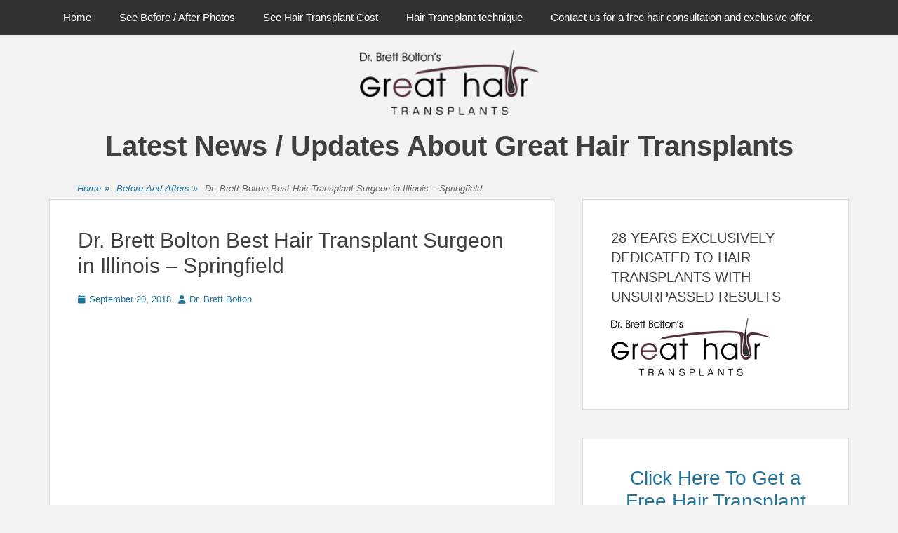

--- FILE ---
content_type: text/html; charset=UTF-8
request_url: https://www.greathairtransplants.com/blog/dr-brett-bolton-best-hair-transplant-surgeon-in-illinois-springfield/
body_size: 12852
content:
<!DOCTYPE html>
<html lang="en-US">
<head>
<meta charset="UTF-8">
<link rel="profile" href="http://gmpg.org/xfn/11">
<meta name='robots' content='index, follow, max-image-preview:large, max-snippet:-1, max-video-preview:-1'/>
<style>img:is([sizes="auto" i], [sizes^="auto," i]){contain-intrinsic-size:3000px 1500px}</style>
<script data-no-defer="1" data-ezscrex="false" data-cfasync="false" data-pagespeed-no-defer data-cookieconsent="ignore">var ctPublicFunctions={"_ajax_nonce":"f49426145d","_rest_nonce":"7eb5b7496e","_ajax_url":"\/blog\/wp-admin\/admin-ajax.php","_rest_url":"https:\/\/www.greathairtransplants.com\/blog\/wp-json\/","data__cookies_type":"native","data__ajax_type":"admin_ajax","data__bot_detector_enabled":0,"data__frontend_data_log_enabled":1,"cookiePrefix":"","wprocket_detected":false,"host_url":"www.greathairtransplants.com","text__ee_click_to_select":"Click to select the whole data","text__ee_original_email":"The complete one is","text__ee_got_it":"Got it","text__ee_blocked":"Blocked","text__ee_cannot_connect":"Cannot connect","text__ee_cannot_decode":"Can not decode email. Unknown reason","text__ee_email_decoder":"CleanTalk email decoder","text__ee_wait_for_decoding":"The magic is on the way!","text__ee_decoding_process":"Please wait a few seconds while we decode the contact data."}</script>
<script data-no-defer="1" data-ezscrex="false" data-cfasync="false" data-pagespeed-no-defer data-cookieconsent="ignore">var ctPublic={"_ajax_nonce":"f49426145d","settings__forms__check_internal":"0","settings__forms__check_external":"0","settings__forms__force_protection":0,"settings__forms__search_test":"1","settings__data__bot_detector_enabled":0,"settings__sfw__anti_crawler":0,"blog_home":"https:\/\/www.greathairtransplants.com\/blog\/","pixel__setting":"3","pixel__enabled":true,"pixel__url":"https:\/\/moderate6-v4.cleantalk.org\/pixel\/f7340dc855f48b4e046fb9460571d719.gif","data__email_check_before_post":"1","data__email_check_exist_post":0,"data__cookies_type":"native","data__key_is_ok":true,"data__visible_fields_required":true,"wl_brandname":"Anti-Spam by CleanTalk","wl_brandname_short":"CleanTalk","ct_checkjs_key":"e80eddf4e3078117f2db94ffa92eccc575a9e06d9fcabc23b7732df17650a319","emailEncoderPassKey":"8154ca080394e2be19c17c0991dcb0cc","bot_detector_forms_excluded":"W10=","advancedCacheExists":false,"varnishCacheExists":false,"wc_ajax_add_to_cart":false}</script>
<meta name="viewport" content="width=device-width, initial-scale=1, minimum-scale=1">
<title>Dr. Brett Bolton Best Hair Transplant Surgeon in Illinois - Springfield - Dr. Brett Bolton&#039;s Latest News</title>
<meta name="description" content="Hair restoration surgeon Dr. Brett Bolton performs his MaxHarvest™ hair transplant procedure with amazing hair surgery results. This hair implant has changed this patients life for the better. Before And Afters"/>
<link rel="canonical" href="https://www.greathairtransplants.com/blog/dr-brett-bolton-best-hair-transplant-surgeon-in-illinois-springfield/"/>
<meta property="og:locale" content="en_US"/>
<meta property="og:type" content="article"/>
<meta property="og:title" content="Dr. Brett Bolton Best Hair Transplant Surgeon in Illinois - Springfield - Dr. Brett Bolton&#039;s Latest News"/>
<meta property="og:description" content="Hair restoration surgeon Dr. Brett Bolton performs his MaxHarvest™ hair transplant procedure with amazing hair surgery results. This hair implant has changed this patients life for the better. Before And Afters"/>
<meta property="og:url" content="https://www.greathairtransplants.com/blog/dr-brett-bolton-best-hair-transplant-surgeon-in-illinois-springfield/"/>
<meta property="og:site_name" content="Latest News / Updates About Great Hair Transplants"/>
<meta property="article:publisher" content="https://www.facebook.com/drbrettbolton"/>
<meta property="article:published_time" content="2018-09-20T10:16:05+00:00"/>
<meta name="author" content="Dr. Brett Bolton"/>
<meta name="twitter:card" content="summary_large_image"/>
<meta name="twitter:creator" content="@DrBrettBolton"/>
<meta name="twitter:site" content="@DrBrettBolton"/>
<meta name="twitter:label1" content="Written by"/>
<meta name="twitter:data1" content="Dr. Brett Bolton"/>
<meta name="twitter:label2" content="Est. reading time"/>
<meta name="twitter:data2" content="1 minute"/>
<script type="application/ld+json" class="yoast-schema-graph">{"@context":"https://schema.org","@graph":[{"@type":"Article","@id":"https://www.greathairtransplants.com/blog/dr-brett-bolton-best-hair-transplant-surgeon-in-illinois-springfield/#article","isPartOf":{"@id":"https://www.greathairtransplants.com/blog/dr-brett-bolton-best-hair-transplant-surgeon-in-illinois-springfield/"},"author":{"name":"Dr. Brett Bolton","@id":"https://www.greathairtransplants.com/blog/#/schema/person/3b7acf5cf3fdfa1ee527bd10a1fe1ff7"},"headline":"Dr. Brett Bolton Best Hair Transplant Surgeon in Illinois &#8211; Springfield","datePublished":"2018-09-20T10:16:05+00:00","mainEntityOfPage":{"@id":"https://www.greathairtransplants.com/blog/dr-brett-bolton-best-hair-transplant-surgeon-in-illinois-springfield/"},"wordCount":148,"publisher":{"@id":"https://www.greathairtransplants.com/blog/#organization"},"keywords":["bald","balding","Bosley","celebrity hair transplant","corrective hair surgery","Corrective hair transplants","Dr. Brett Bolton Reviews","fix balding","fix hair loss","FUE","FUE Correction","hair club","Hair Club For Men","hair fall","hair grafting","hair grafts","hair implant","hair implants","hair loss","hair loss cure","hair loss treatment","hair pieces","hair plug","hair plugs","hair restoration","hair restoration cost","hair restoration costs","hair surgeon","Hair surgery","hair system","hair transplant","hair transplant before and after","hair transplant cost","hair transplant costs","hair transplant surgery","Hair Transplants","hair transplants for men","hair transplants for women","hair treatments","medical hair restoration","minoxidil","Natural hair transplants","neograft","patient","propecia","reverse balding","reviews","rogaine"],"articleSection":["Before And Afters","Difficult Cases","Hairline","Short Videos"],"inLanguage":"en-US"},{"@type":"WebPage","@id":"https://www.greathairtransplants.com/blog/dr-brett-bolton-best-hair-transplant-surgeon-in-illinois-springfield/","url":"https://www.greathairtransplants.com/blog/dr-brett-bolton-best-hair-transplant-surgeon-in-illinois-springfield/","name":"Dr. Brett Bolton Best Hair Transplant Surgeon in Illinois - Springfield - Dr. Brett Bolton's Latest News","isPartOf":{"@id":"https://www.greathairtransplants.com/blog/#website"},"datePublished":"2018-09-20T10:16:05+00:00","description":"Hair restoration surgeon Dr. Brett Bolton performs his MaxHarvest™ hair transplant procedure with amazing hair surgery results. This hair implant has changed this patients life for the better. Before And Afters","breadcrumb":{"@id":"https://www.greathairtransplants.com/blog/dr-brett-bolton-best-hair-transplant-surgeon-in-illinois-springfield/#breadcrumb"},"inLanguage":"en-US","potentialAction":[{"@type":"ReadAction","target":["https://www.greathairtransplants.com/blog/dr-brett-bolton-best-hair-transplant-surgeon-in-illinois-springfield/"]}]},{"@type":"BreadcrumbList","@id":"https://www.greathairtransplants.com/blog/dr-brett-bolton-best-hair-transplant-surgeon-in-illinois-springfield/#breadcrumb","itemListElement":[{"@type":"ListItem","position":1,"name":"Home","item":"https://www.greathairtransplants.com/blog/"},{"@type":"ListItem","position":2,"name":"Dr. Brett Bolton Best Hair Transplant Surgeon in Illinois &#8211; Springfield"}]},{"@type":"WebSite","@id":"https://www.greathairtransplants.com/blog/#website","url":"https://www.greathairtransplants.com/blog/","name":"Latest News / Updates About Great Hair Transplants","description":"Fort Lauderdale, Florida","publisher":{"@id":"https://www.greathairtransplants.com/blog/#organization"},"inLanguage":"en-US"},{"@type":"Organization","@id":"https://www.greathairtransplants.com/blog/#organization","name":"Great Hairtransplants","url":"https://www.greathairtransplants.com/blog/","logo":{"@type":"ImageObject","inLanguage":"en-US","@id":"https://www.greathairtransplants.com/blog/#/schema/logo/image/","url":"https://www.greathairtransplants.com/blog/wp-content/uploads/2022/06/logo.png","contentUrl":"https://www.greathairtransplants.com/blog/wp-content/uploads/2022/06/logo.png","width":255,"height":89,"caption":"Great Hairtransplants"},"image":{"@id":"https://www.greathairtransplants.com/blog/#/schema/logo/image/"},"sameAs":["https://www.facebook.com/drbrettbolton","https://x.com/DrBrettBolton","https://www.youtube.com/channel/UCXdBpFR_bhRAhOZklICua9A","https://www.linkedin.com/company/greathairtransplants-com/","https://www.instagram.com/drbrettbolton/"]},{"@type":"Person","@id":"https://www.greathairtransplants.com/blog/#/schema/person/3b7acf5cf3fdfa1ee527bd10a1fe1ff7","name":"Dr. Brett Bolton","sameAs":["http://www.drbrettbolton.com/"],"url":"https://www.greathairtransplants.com/blog/author/drbrettbolton/"}]}</script>
<link rel='dns-prefetch' href='//www.googletagmanager.com'/>
<link rel='dns-prefetch' href='//stats.wp.com'/>
<link rel="alternate" type="application/rss+xml" title="Latest News / Updates About Great Hair Transplants &raquo; Feed" href="https://www.greathairtransplants.com/blog/feed/"/>
<link rel="alternate" type="application/rss+xml" title="Latest News / Updates About Great Hair Transplants &raquo; Comments Feed" href="https://www.greathairtransplants.com/blog/comments/feed/"/>
<link rel="stylesheet" type="text/css" href="//www.greathairtransplants.com/blog/wp-content/cache/wpfc-minified/lckxiv2y/2efi1.css" media="all"/>
<style id='wp-block-library-theme-inline-css'>.wp-block-audio :where(figcaption){color:#555;font-size:13px;text-align:center}.is-dark-theme .wp-block-audio :where(figcaption){color:#ffffffa6}.wp-block-audio{margin:0 0 1em}.wp-block-code{border:1px solid #ccc;border-radius:4px;font-family:Menlo,Consolas,monaco,monospace;padding:.8em 1em}.wp-block-embed :where(figcaption){color:#555;font-size:13px;text-align:center}.is-dark-theme .wp-block-embed :where(figcaption){color:#ffffffa6}.wp-block-embed{margin:0 0 1em}.blocks-gallery-caption{color:#555;font-size:13px;text-align:center}.is-dark-theme .blocks-gallery-caption{color:#ffffffa6}:root :where(.wp-block-image figcaption){color:#555;font-size:13px;text-align:center}.is-dark-theme :root :where(.wp-block-image figcaption){color:#ffffffa6}.wp-block-image{margin:0 0 1em}.wp-block-pullquote{border-bottom:4px solid;border-top:4px solid;color:currentColor;margin-bottom:1.75em}.wp-block-pullquote cite,.wp-block-pullquote footer,.wp-block-pullquote__citation{color:currentColor;font-size:.8125em;font-style:normal;text-transform:uppercase}.wp-block-quote{border-left:.25em solid;margin:0 0 1.75em;padding-left:1em}.wp-block-quote cite,.wp-block-quote footer{color:currentColor;font-size:.8125em;font-style:normal;position:relative}.wp-block-quote:where(.has-text-align-right){border-left:none;border-right:.25em solid;padding-left:0;padding-right:1em}.wp-block-quote:where(.has-text-align-center){border:none;padding-left:0}.wp-block-quote.is-large,.wp-block-quote.is-style-large,.wp-block-quote:where(.is-style-plain){border:none}.wp-block-search .wp-block-search__label{font-weight:700}.wp-block-search__button{border:1px solid #ccc;padding:.375em .625em}:where(.wp-block-group.has-background){padding:1.25em 2.375em}.wp-block-separator.has-css-opacity{opacity:.4}.wp-block-separator{border:none;border-bottom:2px solid;margin-left:auto;margin-right:auto}.wp-block-separator.has-alpha-channel-opacity{opacity:1}.wp-block-separator:not(.is-style-wide):not(.is-style-dots){width:100px}.wp-block-separator.has-background:not(.is-style-dots){border-bottom:none;height:1px}.wp-block-separator.has-background:not(.is-style-wide):not(.is-style-dots){height:2px}.wp-block-table{margin:0 0 1em}.wp-block-table td,.wp-block-table th{word-break:normal}.wp-block-table :where(figcaption){color:#555;font-size:13px;text-align:center}.is-dark-theme .wp-block-table :where(figcaption){color:#ffffffa6}.wp-block-video :where(figcaption){color:#555;font-size:13px;text-align:center}.is-dark-theme .wp-block-video :where(figcaption){color:#ffffffa6}.wp-block-video{margin:0 0 1em}:root :where(.wp-block-template-part.has-background){margin-bottom:0;margin-top:0;padding:1.25em 2.375em}</style>
<style id='classic-theme-styles-inline-css'>.wp-block-button__link{color:#fff;background-color:#32373c;border-radius:9999px;box-shadow:none;text-decoration:none;padding:calc(.667em + 2px) calc(1.333em + 2px);font-size:1.125em}.wp-block-file__button{background:#32373c;color:#fff;text-decoration:none}</style>
<link rel="stylesheet" type="text/css" href="//www.greathairtransplants.com/blog/wp-content/cache/wpfc-minified/12yrkzmp/2efi1.css" media="all"/>
<style id='jetpack-sharing-buttons-style-inline-css'>.jetpack-sharing-buttons__services-list{display:flex;flex-direction:row;flex-wrap:wrap;gap:0;list-style-type:none;margin:5px;padding:0}.jetpack-sharing-buttons__services-list.has-small-icon-size{font-size:12px}.jetpack-sharing-buttons__services-list.has-normal-icon-size{font-size:16px}.jetpack-sharing-buttons__services-list.has-large-icon-size{font-size:24px}.jetpack-sharing-buttons__services-list.has-huge-icon-size{font-size:36px}@media print{.jetpack-sharing-buttons__services-list{display:none!important}}.editor-styles-wrapper .wp-block-jetpack-sharing-buttons{gap:0;padding-inline-start:0}ul.jetpack-sharing-buttons__services-list.has-background{padding:1.25em 2.375em}</style>
<style id='global-styles-inline-css'>:root{--wp--preset--aspect-ratio--square:1;--wp--preset--aspect-ratio--4-3:4/3;--wp--preset--aspect-ratio--3-4:3/4;--wp--preset--aspect-ratio--3-2:3/2;--wp--preset--aspect-ratio--2-3:2/3;--wp--preset--aspect-ratio--16-9:16/9;--wp--preset--aspect-ratio--9-16:9/16;--wp--preset--color--black:#111111;--wp--preset--color--cyan-bluish-gray:#abb8c3;--wp--preset--color--white:#ffffff;--wp--preset--color--pale-pink:#f78da7;--wp--preset--color--vivid-red:#cf2e2e;--wp--preset--color--luminous-vivid-orange:#ff6900;--wp--preset--color--luminous-vivid-amber:#fcb900;--wp--preset--color--light-green-cyan:#7bdcb5;--wp--preset--color--vivid-green-cyan:#00d084;--wp--preset--color--pale-cyan-blue:#8ed1fc;--wp--preset--color--vivid-cyan-blue:#0693e3;--wp--preset--color--vivid-purple:#9b51e0;--wp--preset--color--gray:#f4f4f4;--wp--preset--color--yellow:#e5ae4a;--wp--preset--color--blue:#1b8be0;--wp--preset--gradient--vivid-cyan-blue-to-vivid-purple:linear-gradient(135deg,rgba(6,147,227,1) 0%,rgb(155,81,224) 100%);--wp--preset--gradient--light-green-cyan-to-vivid-green-cyan:linear-gradient(135deg,rgb(122,220,180) 0%,rgb(0,208,130) 100%);--wp--preset--gradient--luminous-vivid-amber-to-luminous-vivid-orange:linear-gradient(135deg,rgba(252,185,0,1) 0%,rgba(255,105,0,1) 100%);--wp--preset--gradient--luminous-vivid-orange-to-vivid-red:linear-gradient(135deg,rgba(255,105,0,1) 0%,rgb(207,46,46) 100%);--wp--preset--gradient--very-light-gray-to-cyan-bluish-gray:linear-gradient(135deg,rgb(238,238,238) 0%,rgb(169,184,195) 100%);--wp--preset--gradient--cool-to-warm-spectrum:linear-gradient(135deg,rgb(74,234,220) 0%,rgb(151,120,209) 20%,rgb(207,42,186) 40%,rgb(238,44,130) 60%,rgb(251,105,98) 80%,rgb(254,248,76) 100%);--wp--preset--gradient--blush-light-purple:linear-gradient(135deg,rgb(255,206,236) 0%,rgb(152,150,240) 100%);--wp--preset--gradient--blush-bordeaux:linear-gradient(135deg,rgb(254,205,165) 0%,rgb(254,45,45) 50%,rgb(107,0,62) 100%);--wp--preset--gradient--luminous-dusk:linear-gradient(135deg,rgb(255,203,112) 0%,rgb(199,81,192) 50%,rgb(65,88,208) 100%);--wp--preset--gradient--pale-ocean:linear-gradient(135deg,rgb(255,245,203) 0%,rgb(182,227,212) 50%,rgb(51,167,181) 100%);--wp--preset--gradient--electric-grass:linear-gradient(135deg,rgb(202,248,128) 0%,rgb(113,206,126) 100%);--wp--preset--gradient--midnight:linear-gradient(135deg,rgb(2,3,129) 0%,rgb(40,116,252) 100%);--wp--preset--font-size--small:13px;--wp--preset--font-size--medium:20px;--wp--preset--font-size--large:42px;--wp--preset--font-size--x-large:42px;--wp--preset--font-size--normal:16px;--wp--preset--font-size--huge:56px;--wp--preset--spacing--20:0.44rem;--wp--preset--spacing--30:0.67rem;--wp--preset--spacing--40:1rem;--wp--preset--spacing--50:1.5rem;--wp--preset--spacing--60:2.25rem;--wp--preset--spacing--70:3.38rem;--wp--preset--spacing--80:5.06rem;--wp--preset--shadow--natural:6px 6px 9px rgba(0, 0, 0, 0.2);--wp--preset--shadow--deep:12px 12px 50px rgba(0, 0, 0, 0.4);--wp--preset--shadow--sharp:6px 6px 0px rgba(0, 0, 0, 0.2);--wp--preset--shadow--outlined:6px 6px 0px -3px rgba(255, 255, 255, 1), 6px 6px rgba(0, 0, 0, 1);--wp--preset--shadow--crisp:6px 6px 0px rgba(0, 0, 0, 1);}:where(.is-layout-flex){gap:0.5em;}:where(.is-layout-grid){gap:0.5em;}body .is-layout-flex{display:flex;}.is-layout-flex{flex-wrap:wrap;align-items:center;}.is-layout-flex > :is(*, div){margin:0;}body .is-layout-grid{display:grid;}.is-layout-grid > :is(*, div){margin:0;}:where(.wp-block-columns.is-layout-flex){gap:2em;}:where(.wp-block-columns.is-layout-grid){gap:2em;}:where(.wp-block-post-template.is-layout-flex){gap:1.25em;}:where(.wp-block-post-template.is-layout-grid){gap:1.25em;}.has-black-color{color:var(--wp--preset--color--black) !important;}.has-cyan-bluish-gray-color{color:var(--wp--preset--color--cyan-bluish-gray) !important;}.has-white-color{color:var(--wp--preset--color--white) !important;}.has-pale-pink-color{color:var(--wp--preset--color--pale-pink) !important;}.has-vivid-red-color{color:var(--wp--preset--color--vivid-red) !important;}.has-luminous-vivid-orange-color{color:var(--wp--preset--color--luminous-vivid-orange) !important;}.has-luminous-vivid-amber-color{color:var(--wp--preset--color--luminous-vivid-amber) !important;}.has-light-green-cyan-color{color:var(--wp--preset--color--light-green-cyan) !important;}.has-vivid-green-cyan-color{color:var(--wp--preset--color--vivid-green-cyan) !important;}.has-pale-cyan-blue-color{color:var(--wp--preset--color--pale-cyan-blue) !important;}.has-vivid-cyan-blue-color{color:var(--wp--preset--color--vivid-cyan-blue) !important;}.has-vivid-purple-color{color:var(--wp--preset--color--vivid-purple) !important;}.has-black-background-color{background-color:var(--wp--preset--color--black) !important;}.has-cyan-bluish-gray-background-color{background-color:var(--wp--preset--color--cyan-bluish-gray) !important;}.has-white-background-color{background-color:var(--wp--preset--color--white) !important;}.has-pale-pink-background-color{background-color:var(--wp--preset--color--pale-pink) !important;}.has-vivid-red-background-color{background-color:var(--wp--preset--color--vivid-red) !important;}.has-luminous-vivid-orange-background-color{background-color:var(--wp--preset--color--luminous-vivid-orange) !important;}.has-luminous-vivid-amber-background-color{background-color:var(--wp--preset--color--luminous-vivid-amber) !important;}.has-light-green-cyan-background-color{background-color:var(--wp--preset--color--light-green-cyan) !important;}.has-vivid-green-cyan-background-color{background-color:var(--wp--preset--color--vivid-green-cyan) !important;}.has-pale-cyan-blue-background-color{background-color:var(--wp--preset--color--pale-cyan-blue) !important;}.has-vivid-cyan-blue-background-color{background-color:var(--wp--preset--color--vivid-cyan-blue) !important;}.has-vivid-purple-background-color{background-color:var(--wp--preset--color--vivid-purple) !important;}.has-black-border-color{border-color:var(--wp--preset--color--black) !important;}.has-cyan-bluish-gray-border-color{border-color:var(--wp--preset--color--cyan-bluish-gray) !important;}.has-white-border-color{border-color:var(--wp--preset--color--white) !important;}.has-pale-pink-border-color{border-color:var(--wp--preset--color--pale-pink) !important;}.has-vivid-red-border-color{border-color:var(--wp--preset--color--vivid-red) !important;}.has-luminous-vivid-orange-border-color{border-color:var(--wp--preset--color--luminous-vivid-orange) !important;}.has-luminous-vivid-amber-border-color{border-color:var(--wp--preset--color--luminous-vivid-amber) !important;}.has-light-green-cyan-border-color{border-color:var(--wp--preset--color--light-green-cyan) !important;}.has-vivid-green-cyan-border-color{border-color:var(--wp--preset--color--vivid-green-cyan) !important;}.has-pale-cyan-blue-border-color{border-color:var(--wp--preset--color--pale-cyan-blue) !important;}.has-vivid-cyan-blue-border-color{border-color:var(--wp--preset--color--vivid-cyan-blue) !important;}.has-vivid-purple-border-color{border-color:var(--wp--preset--color--vivid-purple) !important;}.has-vivid-cyan-blue-to-vivid-purple-gradient-background{background:var(--wp--preset--gradient--vivid-cyan-blue-to-vivid-purple) !important;}.has-light-green-cyan-to-vivid-green-cyan-gradient-background{background:var(--wp--preset--gradient--light-green-cyan-to-vivid-green-cyan) !important;}.has-luminous-vivid-amber-to-luminous-vivid-orange-gradient-background{background:var(--wp--preset--gradient--luminous-vivid-amber-to-luminous-vivid-orange) !important;}.has-luminous-vivid-orange-to-vivid-red-gradient-background{background:var(--wp--preset--gradient--luminous-vivid-orange-to-vivid-red) !important;}.has-very-light-gray-to-cyan-bluish-gray-gradient-background{background:var(--wp--preset--gradient--very-light-gray-to-cyan-bluish-gray) !important;}.has-cool-to-warm-spectrum-gradient-background{background:var(--wp--preset--gradient--cool-to-warm-spectrum) !important;}.has-blush-light-purple-gradient-background{background:var(--wp--preset--gradient--blush-light-purple) !important;}.has-blush-bordeaux-gradient-background{background:var(--wp--preset--gradient--blush-bordeaux) !important;}.has-luminous-dusk-gradient-background{background:var(--wp--preset--gradient--luminous-dusk) !important;}.has-pale-ocean-gradient-background{background:var(--wp--preset--gradient--pale-ocean) !important;}.has-electric-grass-gradient-background{background:var(--wp--preset--gradient--electric-grass) !important;}.has-midnight-gradient-background{background:var(--wp--preset--gradient--midnight) !important;}.has-small-font-size{font-size:var(--wp--preset--font-size--small) !important;}.has-medium-font-size{font-size:var(--wp--preset--font-size--medium) !important;}.has-large-font-size{font-size:var(--wp--preset--font-size--large) !important;}.has-x-large-font-size{font-size:var(--wp--preset--font-size--x-large) !important;}:where(.wp-block-post-template.is-layout-flex){gap:1.25em;}:where(.wp-block-post-template.is-layout-grid){gap:1.25em;}:where(.wp-block-columns.is-layout-flex){gap:2em;}:where(.wp-block-columns.is-layout-grid){gap:2em;}:root :where(.wp-block-pullquote){font-size:1.5em;line-height:1.6;}</style>
<link rel="stylesheet" type="text/css" href="//www.greathairtransplants.com/blog/wp-content/cache/wpfc-minified/7mpgu2t8/h9r1j.css" media="all"/>
<style id='__EPYT__style-inline-css'>.epyt-gallery-thumb{width:33.333%;}</style>
<link rel="stylesheet" type="text/css" href="//www.greathairtransplants.com/blog/wp-content/cache/wpfc-minified/8j4jxll8/2efi1.css" media="all"/>
<script src='//www.greathairtransplants.com/blog/wp-content/cache/wpfc-minified/6nll9yiy/h9r1j.js'></script>
<!--[if lt IE 9]>
<script src="//www.greathairtransplants.com/blog/wp-content/cache/wpfc-minified/2msjmu9x/2efi2.js" id="clean-box-html5-js"></script>
<![endif]-->
<script src="https://www.googletagmanager.com/gtag/js?id=G-31Z7VZ155F" id="google_gtagjs-js" async></script>
<script id="google_gtagjs-js-after">window.dataLayer=window.dataLayer||[];function gtag(){dataLayer.push(arguments);}
gtag("set","linker",{"domains":["www.greathairtransplants.com"]});
gtag("js", new Date());
gtag("set", "developer_id.dZTNiMT", true);
gtag("config", "G-31Z7VZ155F");</script>
<script src='//www.greathairtransplants.com/blog/wp-content/cache/wpfc-minified/fsof57b9/2efi1.js'></script>
<script id="__ytprefs__-js-extra">var _EPYT_={"ajaxurl":"https:\/\/www.greathairtransplants.com\/blog\/wp-admin\/admin-ajax.php","security":"0ab3fbb38a","gallery_scrolloffset":"20","eppathtoscripts":"https:\/\/www.greathairtransplants.com\/blog\/wp-content\/plugins\/youtube-embed-plus-pro\/scripts\/","eppath":"https:\/\/www.greathairtransplants.com\/blog\/wp-content\/plugins\/youtube-embed-plus-pro\/","epresponsiveselector":"[\"iframe.__youtube_prefs__\",\"iframe[src*='youtube.com']\",\"iframe[src*='youtube-nocookie.com']\",\"iframe[data-ep-src*='youtube.com']\",\"iframe[data-ep-src*='youtube-nocookie.com']\",\"iframe[data-ep-gallerysrc*='youtube.com']\"]","epdovol":"1","version":"14.2.3","evselector":"iframe.__youtube_prefs__[src], iframe[src*=\"youtube.com\/embed\/\"], iframe[src*=\"youtube-nocookie.com\/embed\/\"]","ajax_compat":"","maxres_facade":"eager","ytapi_load":"light","pause_others":"","stopMobileBuffer":"","facade_mode":"","not_live_on_channel":"","not_live_showtime":"180"};</script>
<script src='//www.greathairtransplants.com/blog/wp-content/cache/wpfc-minified/f4n15oy9/2efi1.js'></script>
<link rel="EditURI" type="application/rsd+xml" title="RSD" href="https://www.greathairtransplants.com/blog/xmlrpc.php?rsd"/>
<link rel='shortlink' href='https://www.greathairtransplants.com/blog/?p=5656'/>
<meta name="generator" content="Site Kit by Google 1.162.1"/>	<style>img#wpstats{display:none}</style>
<meta name="google-site-verification" content="ap6gKYZ6WniunFtEOjZb-j7BZnb0Qye31eqyFAZRmaA">	<style>.site-title a, .site-description{color:#404040;}</style>
<style id="custom-background-css">body.custom-background{background-color:#f2f2f2;}</style>
<link rel="icon" href="https://www.greathairtransplants.com/blog/wp-content/uploads/2022/06/favicon-1.ico" sizes="32x32"/>
<link rel="icon" href="https://www.greathairtransplants.com/blog/wp-content/uploads/2022/06/favicon-1.ico" sizes="192x192"/>
<link rel="apple-touch-icon" href="https://www.greathairtransplants.com/blog/wp-content/uploads/2022/06/favicon-1.ico"/>
<meta name="msapplication-TileImage" content="https://www.greathairtransplants.com/blog/wp-content/uploads/2022/06/favicon-1.ico"/>
<style id="wp-custom-css">#pg-2124-0 .panel-grid-cell, #pg-2124-1 .panel-grid-cell{padding-left:0;padding-right:0;}
.so-panel.widget.widget_sow-editor.panel-first-child.panel-last-child{padding:0;}
.page-header{display:none;}
#featured-content{display:none}
.tags-links{display:none;}
.cat-links{display:none;}
#footer-right-content{display:none;}
.so-panel.widget.widget_sow-editor.panel-last-child{padding-bottom:0;padding-top:0;}
.so-panel.widget.widget_sow-editor.panel-first-child{padding-bottom:0;padding-top:0;}
#header-toggle{display:none;}</style>
</head>
<body class="wp-singular post-template-default single single-post postid-5656 single-format-standard custom-background wp-custom-logo wp-embed-responsive wp-theme-clean-box wp-child-theme-clean-box-child two-columns content-left full-content">
<div id="page" class="hfeed site">
<div id="fixed-header-top">
<div class="wrapper">
<div id="mobile-primary-menu" class="mobile-menu-anchor fixed-primary-menu"> <a href="#mobile-primary-nav" id="primary-menu-anchor" class="font-awesome fa-menu"> <span class="mobile-menu-text screen-reader-text"> Menu </span> </a></div><nav class="site-navigation nav-primary search-enabled" role="navigation">
<h1 class="assistive-text">Primary Menu</h1>
<div class="screen-reader-text skip-link"><a href="#content" title="Skip to content">Skip to content</a></div><ul id="menu-custom_menu" class="menu clean-box-nav-menu"><li id="menu-item-18" class="menu-item menu-item-type-custom menu-item-object-custom menu-item-18"><a href="/">Home</a></li>
<li id="menu-item-19" class="menu-item menu-item-type-custom menu-item-object-custom menu-item-19"><a href="https://www.greathairtransplants.com/before_after_photos.html">See Before / After Photos</a></li>
<li id="menu-item-94" class="menu-item menu-item-type-custom menu-item-object-custom menu-item-94"><a href="https://www.greathairtransplants.com/hair_transplant_cost.html">See Hair Transplant Cost</a></li>
<li id="menu-item-7634" class="menu-item menu-item-type-custom menu-item-object-custom menu-item-has-children menu-item-7634"><a href="https://www.greathairtransplants.com/new_hair_technique.html">Hair Transplant technique</a>
<ul class="sub-menu">
<li id="menu-item-7635" class="menu-item menu-item-type-custom menu-item-object-custom menu-item-7635"><a href="https://www.greathairtransplants.com/maxharvest.html">MaxHarvest &#x2122;</a></li>
<li id="menu-item-7636" class="menu-item menu-item-type-custom menu-item-object-custom menu-item-7636"><a href="https://www.greathairtransplants.com/bolton_bundle.html">Bolton Bundles &#x2122;</a></li>
<li id="menu-item-7637" class="menu-item menu-item-type-custom menu-item-object-custom menu-item-7637"><a href="https://www.greathairtransplants.com/bolton_edge.html">Bolton Edge &#x2122;</a></li>
</ul>
</li>
<li id="menu-item-7694" class="menu-item menu-item-type-custom menu-item-object-custom menu-item-7694"><a href="https://www.greathairtransplants.com/contact.html">Contact us for a free hair consultation and exclusive offer.</a></li>
</ul>            </nav>
<div id="header-toggle"> <a href="#header-toggle-sidebar" class="font-awesome"><span class="header-toggle-text screen-reader-text">Show Header Sidebar Content</span></a></div><div id="header-toggle-sidebar" class="widget-area displaynone" role="complementary">
<section class="widget widget_search" id="header-serach">
</section>
<section class="widget widget_clean_box_social_icons" id="header-social-icons">
<div class="widget-wrap"> <a class="font-awesome fa-brands fa-facebook" target="_blank" title="Facebook" href="https://www.facebook.com/drbrettbolton"><span class="screen-reader-text">Facebook</span> </a><a class="font-awesome fa-brands fa-twitter" target="_blank" title="Twitter" href="https://twitter.com/DrBrettBolton"><span class="screen-reader-text">Twitter</span> </a><a class="font-awesome fa-brands fa-google-plus-g" target="_blank" title="Googleplus" href="https://plus.google.com/+GreatHairTransplantsDrBrettBoltonFortLauderdale/posts"><span class="screen-reader-text">Googleplus</span> </a><a class="font-awesome fa-brands fa-linkedin" target="_blank" title="LinkedIn" href="https://www.linkedin.com/in/drbrettbolton"><span class="screen-reader-text">LinkedIn</span> </a><a class="font-awesome fa-brands fa-pinterest" target="_blank" title="Pinterest" href="https://za.pinterest.com/drgreathairt/greathairtransplants-com-patient-videos/?from_navigate=true"><span class="screen-reader-text">Pinterest</span> </a><a class="font-awesome fa-brands fa-youtube" target="_blank" title="YouTube" href="https://www.youtube.com/channel/UCXdBpFR_bhRAhOZklICua9A"><span class="screen-reader-text">YouTube</span> </a></div></section></div></div></div><header id="masthead" role="banner">
<div class="wrapper">
<div id="site-branding" class="logo-left">
<div id="site-logo"><a href="https://www.greathairtransplants.com/blog/" class="custom-logo-link" rel="home"><img width="255" height="89" src="https://www.greathairtransplants.com/blog/wp-content/uploads/2022/06/logo.png" class="custom-logo" alt="Latest News / Updates About Great Hair Transplants" decoding="async"/></a></div><div id="site-header"> <h1 class="site-title"><a href="https://www.greathairtransplants.com/blog/">Latest News / Updates About Great Hair Transplants</a></h1> <h2 class="site-description">Fort Lauderdale, Florida</h2></div></div></div></header>
<div id="breadcrumb-list">
<div class="wrapper"><span class="breadcrumb" typeof="v:Breadcrumb"><a rel="v:url" property="v:title" href="https://www.greathairtransplants.com/blog/">Home <span class="sep">&raquo;</span></a></span><span class="breadcrumb" typeof="v:Breadcrumb"><a rel="v:url" property="v:title" href="https://www.greathairtransplants.com/blog/before-and-afters/">Before And Afters<span class="sep">&raquo;</span></a></span><span class="breadcrumb-current">Dr. Brett Bolton Best Hair Transplant Surgeon in Illinois &#8211; Springfield</span></div></div><div id="content" class="site-content">
<div class="wrapper">
<main id="main" class="site-main" role="main">
<article id="post-5656" class="post-5656 post type-post status-publish format-standard hentry category-before-and-afters category-difficult-cases category-hairline category-short-videos tag-bald tag-balding tag-bosley tag-celebrity-hair-transplant tag-corrective-hair-surgery tag-corrective-hair-transplants tag-dr-brett-bolton-reviews tag-fix-balding tag-fix-hair-loss tag-fue tag-fue-correction tag-hair-club tag-hair-club-for-men tag-hair-fall tag-hair-grafting tag-hair-grafts tag-hair-implant tag-hair-implants tag-hair-loss tag-hair-loss-cure tag-hair-loss-treatment tag-hair-pieces tag-hair-plug tag-hair-plugs tag-hair-restoration tag-hair-restoration-cost tag-hair-restoration-costs tag-hair-surgeon tag-hair-surgery tag-hair-system tag-hair-transplant tag-hair-transplant-before-and-after tag-hair-transplant-cost tag-hair-transplant-costs tag-hair-transplant-surgery tag-hair-transplants tag-hair-transplants-for-men tag-hair-transplants-for-women tag-hair-treatments tag-medical-hair-restoration tag-minoxidil tag-natural-hair-transplants tag-neograft tag-patient tag-propecia tag-reverse-balding tag-reviews tag-rogaine">
<div class="entry-container">
<header class="entry-header">
<h1 class="entry-title">Dr. Brett Bolton Best Hair Transplant Surgeon in Illinois &#8211; Springfield</h1>
<p class="entry-meta"><span class="posted-on"><span class="screen-reader-text">Posted on</span><a href="https://www.greathairtransplants.com/blog/dr-brett-bolton-best-hair-transplant-surgeon-in-illinois-springfield/" rel="bookmark"><time class="entry-date published" datetime="2018-09-20T10:16:05+00:00">September 20, 2018</time><time class="updated" datetime="2018-09-18T10:36:03+00:00">September 18, 2018</time></a></span><span class="byline"><span class="author vcard"><span class="screen-reader-text">Author</span><a class="url fn n" href="https://www.greathairtransplants.com/blog/author/drbrettbolton/">Dr. Brett Bolton</a></span></span></p>		</header>
<div class="entry-content">
<div id="pl-5656" class="panel-layout">
<div id="pg-5656-0" class="panel-grid panel-no-style">
<div id="pgc-5656-0-0" class="panel-grid-cell" data-weight="1">
<div id="panel-5656-0-0-0" class="so-panel widget widget_sow-editor panel-first-child panel-last-child" data-index="0" data-style="{&quot;background_image_attachment&quot;:false,&quot;background_display&quot;:&quot;tile&quot;}">
<div class="so-widget-sow-editor so-widget-sow-editor-base">
<div class="siteorigin-widget-tinymce textwidget">
<div class="epyt-video-wrapper"><iframe data-ep-a="fadeIn" style="display: block; margin: 0px auto;" id="_ytid_14853" width="780" height="439" data-origwidth="780" data-origheight="439" data-relstop="1" data-ep-src="https://www.youtube.com/embed/U_n7O26FSr8?enablejsapi=1&#038;autoplay=0&#038;cc_load_policy=0&#038;cc_lang_pref=&#038;iv_load_policy=1&#038;loop=0&#038;rel=0&#038;fs=1&#038;playsinline=1&#038;autohide=2&#038;theme=dark&#038;color=red&#038;controls=1&#038;" class="__youtube_prefs__ epyt-is-override no-lazyload" title="YouTube player" allow="fullscreen; accelerometer; autoplay; clipboard-write; encrypted-media; gyroscope; picture-in-picture" allowfullscreen data-no-lazy="1" data-skipgform_ajax_framebjll=""></iframe></div><p>GreatHairTransplants, Hair Restoration Clinic. CALL NOW 954.567.5868 | VISIT <a href="https://www.greathairtransplants.com/" rel="noopener" target="_blank">https://www.greathairtransplants.com/</a></p>
<p>Dr. Brett Bolton is the founder of Great Hair Transplants, a hair restoration clinic specializing in hair implants for both men and women. Our organization is internationally known and serves patients with genetic hair loss from all over the United States and the world.</p>
<p>Check Real Patients Testimonials and more videos @ <a href="http://www.greathairtransplants.com/" rel="noopener" target="_blank">http://www.greathairtransplants.com/</a> or Call Now @ (954) 567 &#8211; 5868 for more details</p>
<p>Dr Brett Bolton / Best / Hair transplant/ Illinois &#8211; Springfield / Best Hair transplant / Best Hair transplant Illinois &#8211; Springfield / Best Hair transplant surgeon / Hair transplant Surgeon/ best hair transplant surgeon Illinois &#8211; Springfield</p>
<p>#hairloss #hairtransplant #hairsurgeon #hairtransplants #hairbeforeandafter #Midland #Albuquerque #Stamford #GreenBay #Minnesota #Norman #Delaware #NV #LasVegas #RI #Salem #Billings #Mobile #Austin #Gainesville #ND #SanJose #LittleRock #Irvine #Huntington </p></div></div></div></div></div></div></div><footer class="entry-footer">
<p class="entry-meta"><span class="cat-links"><span class="screen-reader-text">Categories</span><a href="https://www.greathairtransplants.com/blog/before-and-afters/" rel="category tag">Before And Afters</a>, <a href="https://www.greathairtransplants.com/blog/difficult-cases/" rel="category tag">Difficult Cases</a>, <a href="https://www.greathairtransplants.com/blog/hairline/" rel="category tag">Hairline</a>, <a href="https://www.greathairtransplants.com/blog/short-videos/" rel="category tag">Short Videos</a></span><span class="tags-links"><span class="screen-reader-text">Tags</span><a href="https://www.greathairtransplants.com/blog/surgeon/bald/" rel="tag">bald</a>, <a href="https://www.greathairtransplants.com/blog/surgeon/balding/" rel="tag">balding</a>, <a href="https://www.greathairtransplants.com/blog/surgeon/bosley/" rel="tag">Bosley</a>, <a href="https://www.greathairtransplants.com/blog/surgeon/celebrity-hair-transplant/" rel="tag">celebrity hair transplant</a>, <a href="https://www.greathairtransplants.com/blog/surgeon/corrective-hair-surgery/" rel="tag">corrective hair surgery</a>, <a href="https://www.greathairtransplants.com/blog/surgeon/corrective-hair-transplants/" rel="tag">Corrective hair transplants</a>, <a href="https://www.greathairtransplants.com/blog/surgeon/dr-brett-bolton-reviews/" rel="tag">Dr. Brett Bolton Reviews</a>, <a href="https://www.greathairtransplants.com/blog/surgeon/fix-balding/" rel="tag">fix balding</a>, <a href="https://www.greathairtransplants.com/blog/surgeon/fix-hair-loss/" rel="tag">fix hair loss</a>, <a href="https://www.greathairtransplants.com/blog/surgeon/fue/" rel="tag">FUE</a>, <a href="https://www.greathairtransplants.com/blog/surgeon/fue-correction/" rel="tag">FUE Correction</a>, <a href="https://www.greathairtransplants.com/blog/surgeon/hair-club/" rel="tag">hair club</a>, <a href="https://www.greathairtransplants.com/blog/surgeon/hair-club-for-men/" rel="tag">Hair Club For Men</a>, <a href="https://www.greathairtransplants.com/blog/surgeon/hair-fall/" rel="tag">hair fall</a>, <a href="https://www.greathairtransplants.com/blog/surgeon/hair-grafting/" rel="tag">hair grafting</a>, <a href="https://www.greathairtransplants.com/blog/surgeon/hair-grafts/" rel="tag">hair grafts</a>, <a href="https://www.greathairtransplants.com/blog/surgeon/hair-implant/" rel="tag">hair implant</a>, <a href="https://www.greathairtransplants.com/blog/surgeon/hair-implants/" rel="tag">hair implants</a>, <a href="https://www.greathairtransplants.com/blog/surgeon/hair-loss/" rel="tag">hair loss</a>, <a href="https://www.greathairtransplants.com/blog/surgeon/hair-loss-cure/" rel="tag">hair loss cure</a>, <a href="https://www.greathairtransplants.com/blog/surgeon/hair-loss-treatment/" rel="tag">hair loss treatment</a>, <a href="https://www.greathairtransplants.com/blog/surgeon/hair-pieces/" rel="tag">hair pieces</a>, <a href="https://www.greathairtransplants.com/blog/surgeon/hair-plug/" rel="tag">hair plug</a>, <a href="https://www.greathairtransplants.com/blog/surgeon/hair-plugs/" rel="tag">hair plugs</a>, <a href="https://www.greathairtransplants.com/blog/surgeon/hair-restoration/" rel="tag">hair restoration</a>, <a href="https://www.greathairtransplants.com/blog/surgeon/hair-restoration-cost/" rel="tag">hair restoration cost</a>, <a href="https://www.greathairtransplants.com/blog/surgeon/hair-restoration-costs/" rel="tag">hair restoration costs</a>, <a href="https://www.greathairtransplants.com/blog/surgeon/hair-surgeon/" rel="tag">hair surgeon</a>, <a href="https://www.greathairtransplants.com/blog/surgeon/hair-surgery/" rel="tag">Hair surgery</a>, <a href="https://www.greathairtransplants.com/blog/surgeon/hair-system/" rel="tag">hair system</a>, <a href="https://www.greathairtransplants.com/blog/surgeon/hair-transplant/" rel="tag">hair transplant</a>, <a href="https://www.greathairtransplants.com/blog/surgeon/hair-transplant-before-and-after/" rel="tag">hair transplant before and after</a>, <a href="https://www.greathairtransplants.com/blog/surgeon/hair-transplant-cost/" rel="tag">hair transplant cost</a>, <a href="https://www.greathairtransplants.com/blog/surgeon/hair-transplant-costs/" rel="tag">hair transplant costs</a>, <a href="https://www.greathairtransplants.com/blog/surgeon/hair-transplant-surgery/" rel="tag">hair transplant surgery</a>, <a href="https://www.greathairtransplants.com/blog/surgeon/hair-transplants/" rel="tag">Hair Transplants</a>, <a href="https://www.greathairtransplants.com/blog/surgeon/hair-transplants-for-men/" rel="tag">hair transplants for men</a>, <a href="https://www.greathairtransplants.com/blog/surgeon/hair-transplants-for-women/" rel="tag">hair transplants for women</a>, <a href="https://www.greathairtransplants.com/blog/surgeon/hair-treatments/" rel="tag">hair treatments</a>, <a href="https://www.greathairtransplants.com/blog/surgeon/medical-hair-restoration/" rel="tag">medical hair restoration</a>, <a href="https://www.greathairtransplants.com/blog/surgeon/minoxidil/" rel="tag">minoxidil</a>, <a href="https://www.greathairtransplants.com/blog/surgeon/natural-hair-transplants/" rel="tag">Natural hair transplants</a>, <a href="https://www.greathairtransplants.com/blog/surgeon/neograft/" rel="tag">neograft</a>, <a href="https://www.greathairtransplants.com/blog/surgeon/patient/" rel="tag">patient</a>, <a href="https://www.greathairtransplants.com/blog/surgeon/propecia/" rel="tag">propecia</a>, <a href="https://www.greathairtransplants.com/blog/surgeon/reverse-balding/" rel="tag">reverse balding</a>, <a href="https://www.greathairtransplants.com/blog/surgeon/reviews/" rel="tag">reviews</a>, <a href="https://www.greathairtransplants.com/blog/surgeon/rogaine/" rel="tag">rogaine</a></span></p>		</footer></div></article>
<nav class="navigation post-navigation" aria-label="Posts">
<h2 class="screen-reader-text">Post navigation</h2>
<div class="nav-links"><div class="nav-previous"><a href="https://www.greathairtransplants.com/blog/dr-brett-bolton-best-hair-transplant-surgeon-in-idaho-boise/" rel="prev"><span class="meta-nav" aria-hidden="true">&larr; Previous</span> <span class="screen-reader-text">Previous post:</span> <span class="post-title">Dr. Brett Bolton Best Hair Transplant Surgeon in Idaho &#8211; Boise</span></a></div><div class="nav-next"><a href="https://www.greathairtransplants.com/blog/best-hair-transplant-surgeon-in-new-york-city-ny/" rel="next"><span class="meta-nav" aria-hidden="true">Next &rarr;</span> <span class="screen-reader-text">Next post:</span> <span class="post-title">Best Hair Transplant Surgeon in New York City &#8211; NY</span></a></div></div></nav>	
</main>
<aside class="sidebar sidebar-primary widget-area" role="complementary">
<section id="custom_html-3" class="widget_text widget widget_custom_html"><div class="widget_text widget-wrap"><h4 class="widget-title">28 YEARS EXCLUSIVELY DEDICATED TO HAIR TRANSPLANTS WITH UNSURPASSED RESULTS</h4><div class="textwidget custom-html-widget"><a href="https://www.greathairtransplants.com/"> <img src="https://www.greathairtransplants.com/blog/wp-content/uploads/2022/06/logo.png" alt="Great Hair Transplants" border="0"/> </a></div></div></section><section id="block-6" class="widget widget_block"><div class="widget-wrap">
<div class="wp-block-columns is-layout-flex wp-container-core-columns-is-layout-9d6595d7 wp-block-columns-is-layout-flex">
<div class="wp-block-column is-layout-flow wp-block-column-is-layout-flow" style="flex-basis:100%"><div class="wp-widget-group__inner-blocks"> <h2 class="wp-block-heading has-text-align-center"><a href="/contact.html">Click Here To Get a Free Hair Transplant Consultation with best price quote and special discount </a></h2></div></div></div></div></section><section id="categories-2" class="widget widget_categories"><div class="widget-wrap"><h4 class="widget-title">Categories</h4> <ul> <li class="cat-item cat-item-522"><a href="https://www.greathairtransplants.com/blog/african-american-patients/">African American Patients</a> </li> <li class="cat-item cat-item-310"><a href="https://www.greathairtransplants.com/blog/before-and-afters/">Before And Afters</a> </li> <li class="cat-item cat-item-518"><a href="https://www.greathairtransplants.com/blog/crown/">Crown</a> </li> <li class="cat-item cat-item-514"><a href="https://www.greathairtransplants.com/blog/difficult-cases/">Difficult Cases</a> </li> <li class="cat-item cat-item-520"><a href="https://www.greathairtransplants.com/blog/fue-corrections/">FUE Corrections</a> </li> <li class="cat-item cat-item-502"><a href="https://www.greathairtransplants.com/blog/hair-transplant-industry-exposed/">Hair Transplant Industry Exposed</a> </li> <li class="cat-item cat-item-517"><a href="https://www.greathairtransplants.com/blog/hairline/">Hairline</a> </li> <li class="cat-item cat-item-312"><a href="https://www.greathairtransplants.com/blog/healinggrowth-process/">Healing/Growth Process</a> </li> <li class="cat-item cat-item-530"><a href="https://www.greathairtransplants.com/blog/home-remedies/">Home Remedies</a> </li> <li class="cat-item cat-item-521"><a href="https://www.greathairtransplants.com/blog/maxharvest-plus-procedures/">MaxHarvest Plus™ Procedures</a> </li> <li class="cat-item cat-item-529"><a href="https://www.greathairtransplants.com/blog/short-videos/">Short Videos</a> </li> <li class="cat-item cat-item-519"><a href="https://www.greathairtransplants.com/blog/suture-linescar/">Suture Line/Scar</a> </li> <li class="cat-item cat-item-515"><a href="https://www.greathairtransplants.com/blog/tattoomicro-pigmentation/">Tattoo/Micro Pigmentation</a> </li> <li class="cat-item cat-item-311"><a href="https://www.greathairtransplants.com/blog/testimonials/">Testimonials</a> </li> <li class="cat-item cat-item-516"><a href="https://www.greathairtransplants.com/blog/women/">Women</a> </li> </ul></div></section><section id="block-5" class="widget widget_block"><div class="widget-wrap"><h4 class="widget-title">ABOUT US</h4> <a href="https://www.greathairtransplants.com/new_hair_technique.html">About Us</a><br /> <a href="https://www.greathairtransplants.com/contact.html">Contact</a><br /> <a href="https://www.greathairtransplants.com/locations.html">Directions</a><br /> <a href="https://www.greathairtransplants.com/DrBolton.html">Dr Brett Bolton</a><br /> <a href="https://www.greathairtransplants.com/patient_forms.html">Forms</a><br /> <a href="https://www.greathairtransplants.com/locations.html">Locations</a><br /> <a href="https://www.greathairtransplants.com/reviews.html">Read Verified Reviews</a></div></section><section id="text-2" class="widget widget_text"><div class="widget-wrap"><h4 class="widget-title">Want To Receive Updates?</h4>			<div class="textwidget"><form action="https://feedburner.google.com/fb/a/mailverify" method="post" target="popupwindow" onsubmit="window.open('https://feedburner.google.com/fb/a/mailverify?uri=DrBrettBolton', 'popupwindow', 'scrollbars=yes,width=550,height=520');return true"><p><input type="text" placeholder="Enter your Email!" name="email"/> <input type="hidden" value="DrBrettBolton" name="uri"/><input type="hidden" name="loc" value="en_US"/><input type="submit" value="Subscribe" /> </form></div></div></section><section id="block-7" class="widget widget_block widget_tag_cloud"><div class="widget-wrap"><p class="wp-block-tag-cloud"><a href="https://www.greathairtransplants.com/blog/surgeon/balding/" class="tag-cloud-link tag-link-476 tag-link-position-1" style="font-size: 16pt;" aria-label="balding (457 items)">balding</a> <a href="https://www.greathairtransplants.com/blog/surgeon/bosley/" class="tag-cloud-link tag-link-455 tag-link-position-2" style="font-size: 16pt;" aria-label="Bosley (457 items)">Bosley</a> <a href="https://www.greathairtransplants.com/blog/surgeon/celebrity-hair-transplant/" class="tag-cloud-link tag-link-454 tag-link-position-3" style="font-size: 16pt;" aria-label="celebrity hair transplant (457 items)">celebrity hair transplant</a> <a href="https://www.greathairtransplants.com/blog/surgeon/corrective-hair-surgery/" class="tag-cloud-link tag-link-458 tag-link-position-4" style="font-size: 16pt;" aria-label="corrective hair surgery (457 items)">corrective hair surgery</a> <a href="https://www.greathairtransplants.com/blog/surgeon/corrective-hair-transplants/" class="tag-cloud-link tag-link-457 tag-link-position-5" style="font-size: 16pt;" aria-label="Corrective hair transplants (457 items)">Corrective hair transplants</a> <a href="https://www.greathairtransplants.com/blog/surgeon/fix-hair-loss/" class="tag-cloud-link tag-link-482 tag-link-position-6" style="font-size: 16pt;" aria-label="fix hair loss (457 items)">fix hair loss</a> <a href="https://www.greathairtransplants.com/blog/surgeon/hair-club/" class="tag-cloud-link tag-link-479 tag-link-position-7" style="font-size: 16pt;" aria-label="hair club (457 items)">hair club</a> <a href="https://www.greathairtransplants.com/blog/surgeon/hair-fall/" class="tag-cloud-link tag-link-477 tag-link-position-8" style="font-size: 16pt;" aria-label="hair fall (457 items)">hair fall</a> <a href="https://www.greathairtransplants.com/blog/surgeon/hair-grafting/" class="tag-cloud-link tag-link-471 tag-link-position-9" style="font-size: 16pt;" aria-label="hair grafting (457 items)">hair grafting</a> <a href="https://www.greathairtransplants.com/blog/surgeon/hair-grafts/" class="tag-cloud-link tag-link-472 tag-link-position-10" style="font-size: 16pt;" aria-label="hair grafts (457 items)">hair grafts</a> <a href="https://www.greathairtransplants.com/blog/surgeon/hair-implant/" class="tag-cloud-link tag-link-451 tag-link-position-11" style="font-size: 16pt;" aria-label="hair implant (457 items)">hair implant</a> <a href="https://www.greathairtransplants.com/blog/surgeon/hair-implants/" class="tag-cloud-link tag-link-452 tag-link-position-12" style="font-size: 16pt;" aria-label="hair implants (457 items)">hair implants</a> <a href="https://www.greathairtransplants.com/blog/surgeon/hair-loss/" class="tag-cloud-link tag-link-475 tag-link-position-13" style="font-size: 16pt;" aria-label="hair loss (457 items)">hair loss</a> <a href="https://www.greathairtransplants.com/blog/surgeon/hair-restoration/" class="tag-cloud-link tag-link-462 tag-link-position-14" style="font-size: 16pt;" aria-label="hair restoration (457 items)">hair restoration</a> <a href="https://www.greathairtransplants.com/blog/surgeon/hair-system/" class="tag-cloud-link tag-link-478 tag-link-position-15" style="font-size: 16pt;" aria-label="hair system (457 items)">hair system</a> <a href="https://www.greathairtransplants.com/blog/surgeon/hair-transplant-before-and-after/" class="tag-cloud-link tag-link-453 tag-link-position-16" style="font-size: 16pt;" aria-label="hair transplant before and after (457 items)">hair transplant before and after</a> <a href="https://www.greathairtransplants.com/blog/surgeon/hair-transplant-cost/" class="tag-cloud-link tag-link-464 tag-link-position-17" style="font-size: 16pt;" aria-label="hair transplant cost (457 items)">hair transplant cost</a> <a href="https://www.greathairtransplants.com/blog/surgeon/hair-transplants-for-men/" class="tag-cloud-link tag-link-468 tag-link-position-18" style="font-size: 16pt;" aria-label="hair transplants for men (457 items)">hair transplants for men</a> <a href="https://www.greathairtransplants.com/blog/surgeon/medical-hair-restoration/" class="tag-cloud-link tag-link-463 tag-link-position-19" style="font-size: 16pt;" aria-label="medical hair restoration (457 items)">medical hair restoration</a> <a href="https://www.greathairtransplants.com/blog/surgeon/minoxidil/" class="tag-cloud-link tag-link-461 tag-link-position-20" style="font-size: 16pt;" aria-label="minoxidil (457 items)">minoxidil</a> <a href="https://www.greathairtransplants.com/blog/surgeon/natural-hair-transplants/" class="tag-cloud-link tag-link-456 tag-link-position-21" style="font-size: 16pt;" aria-label="Natural hair transplants (457 items)">Natural hair transplants</a> <a href="https://www.greathairtransplants.com/blog/surgeon/neograft/" class="tag-cloud-link tag-link-470 tag-link-position-22" style="font-size: 16pt;" aria-label="neograft (457 items)">neograft</a> <a href="https://www.greathairtransplants.com/blog/surgeon/propecia/" class="tag-cloud-link tag-link-459 tag-link-position-23" style="font-size: 16pt;" aria-label="propecia (457 items)">propecia</a> <a href="https://www.greathairtransplants.com/blog/surgeon/reverse-balding/" class="tag-cloud-link tag-link-480 tag-link-position-24" style="font-size: 16pt;" aria-label="reverse balding (457 items)">reverse balding</a> <a href="https://www.greathairtransplants.com/blog/surgeon/rogaine/" class="tag-cloud-link tag-link-460 tag-link-position-25" style="font-size: 16pt;" aria-label="rogaine (457 items)">rogaine</a></p></div></section>	</aside></div></div><footer id="colophon" class="site-footer" role="contentinfo">
<div id="supplementary" class="three">
<div class="wrapper">
<div id="first" class="widget-area" role="complementary">
<section id="block-2" class="widget widget_block"><div class="widget-wrap"><h4 class="widget-title">ABOUT US:</h4> <a href="https://www.greathairtransplants.com/new_hair_technique.html">About Us</a><br /> <a href="https://www.greathairtransplants.com/contact.html">Contact</a><br /> <a href="https://www.greathairtransplants.com/locations.html">Directions</a><br /> <a href="https://www.greathairtransplants.com/DrBolton.html">Dr Brett Bolton</a><br /> <a href="https://www.greathairtransplants.com/patient_forms.html">Forms</a><br /> <a href="https://www.greathairtransplants.com/locations.html">Locations</a><br /> <a href="https://www.greathairtransplants.com/reviews.html">Read Verified Reviews</a></div></section></div><div id="second" class="widget-area" role="complementary">
<section id="block-3" class="widget widget_block"><div class="widget-wrap"><h4 class="widget-title">OUR TECHNIQUES:</h4> <a href="https://www.greathairtransplants.com/bolton_bundle.html">Bolton Bundles</a><br /> <a href="https://www.greathairtransplants.com/bolton_edge.html">Bolton Edge</a><br /> <a href="https://www.greathairtransplants.com/maxharvest.html">MaxHarvest</a><br /><br /> <h4 class="widget-title">HAIR TRANSPLANT COST:</h4> <a href="https://www.greathairtransplants.com/hair_transplant_cost.html">Hair Transplant Cost</a><br /> <a href="https://www.greathairtransplants.com/pay.html">Online Payments</a><br /> <a href="https://www.greathairtransplants.com/financing.html">Financing</a></div></section></div><div id="third" class="widget-area" role="complementary">
<section id="block-4" class="widget widget_block"><div class="widget-wrap"><h4 class="widget-title">VISITORS:</h4> <a href="https://www.greathairtransplants.com/contact.html">Contact</a><br /> <a href="https://www.greathairtransplants.com/vacation.html">Discounts</a><br /> <a href="https://www.greathairtransplants.com/locations.html">Directions</a><br /> <a href="https://www.greathairtransplants.com/vacation.html">Out of Town Patients</a><br /> <a href="https://www.greathairtransplants.com/reviews.html">Read Verified Reviews</a><br /></div></section></div></div></div><div id="site-generator" class="two">
<div class="wrapper">
<div id="footer-left-content" class="copyright">Copyright &copy; 2025 <a href="https://www.greathairtransplants.com/blog/">Latest News / Updates About Great Hair Transplants</a>. All Rights Reserved.</div><div id="footer-right-content" class="powered">Clean Box Child Theme&nbsp;by&nbsp;<a target="_blank" href="http://catchthemes.com">Catch Themes Team</a></div></div></div></footer></div><nav id="mobile-primary-nav" class="mobile-menu" role="navigation"><ul id="fixed-primary-left-nav" class="menu"><li class="menu-item menu-item-type-custom menu-item-object-custom menu-item-18"><a href="/">Home</a></li>
<li class="menu-item menu-item-type-custom menu-item-object-custom menu-item-19"><a href="https://www.greathairtransplants.com/before_after_photos.html">See Before / After Photos</a></li>
<li class="menu-item menu-item-type-custom menu-item-object-custom menu-item-94"><a href="https://www.greathairtransplants.com/hair_transplant_cost.html">See Hair Transplant Cost</a></li>
<li class="menu-item menu-item-type-custom menu-item-object-custom menu-item-has-children menu-item-7634"><a href="https://www.greathairtransplants.com/new_hair_technique.html">Hair Transplant technique</a>
<ul class="sub-menu">
<li class="menu-item menu-item-type-custom menu-item-object-custom menu-item-7635"><a href="https://www.greathairtransplants.com/maxharvest.html">MaxHarvest &#x2122;</a></li>
<li class="menu-item menu-item-type-custom menu-item-object-custom menu-item-7636"><a href="https://www.greathairtransplants.com/bolton_bundle.html">Bolton Bundles &#x2122;</a></li>
<li class="menu-item menu-item-type-custom menu-item-object-custom menu-item-7637"><a href="https://www.greathairtransplants.com/bolton_edge.html">Bolton Edge &#x2122;</a></li>
</ul>
</li>
<li class="menu-item menu-item-type-custom menu-item-object-custom menu-item-7694"><a href="https://www.greathairtransplants.com/contact.html">Contact us for a free hair consultation and exclusive offer.</a></li>
</ul></nav>
<script>document.addEventListener('DOMContentLoaded', function (){
setTimeout(function(){
if(document.querySelectorAll('[name^=ct_checkjs]').length > 0){
if(typeof apbct_public_sendAJAX==='function'&&typeof apbct_js_keys__set_input_value==='function'){
apbct_public_sendAJAX(
{ action: 'apbct_js_keys__get' },
{ callback: apbct_js_keys__set_input_value })
}}
},0)
})</script><script type="speculationrules">{"prefetch":[{"source":"document","where":{"and":[{"href_matches":"\/blog\/*"},{"not":{"href_matches":["\/blog\/wp-*.php","\/blog\/wp-admin\/*","\/blog\/wp-content\/uploads\/*","\/blog\/wp-content\/*","\/blog\/wp-content\/plugins\/*","\/blog\/wp-content\/themes\/clean-box-child\/*","\/blog\/wp-content\/themes\/clean-box\/*","\/blog\/*\\?(.+)"]}},{"not":{"selector_matches":"a[rel~=\"nofollow\"]"}},{"not":{"selector_matches":".no-prefetch, .no-prefetch a"}}]},"eagerness":"conservative"}]}</script>
<script src='//www.greathairtransplants.com/blog/wp-content/cache/wpfc-minified/fopj7n60/2efi1.js'></script>
<script src="//www.greathairtransplants.com/blog/wp-content/cache/wpfc-minified/e4octbdf/2efi1.js" id="__ytprefsfitvids__-js"></script>
<script id="jetpack-stats-js-before">_stq=window._stq||[];
_stq.push([ "view", JSON.parse("{\"v\":\"ext\",\"blog\":\"207983565\",\"post\":\"5656\",\"tz\":\"0\",\"srv\":\"www.greathairtransplants.com\",\"j\":\"1:15.0.2\"}") ]);
_stq.push([ "clickTrackerInit", "207983565", "5656" ]);</script>
<script src="https://stats.wp.com/e-202540.js" id="jetpack-stats-js" defer="defer" data-wp-strategy="defer"></script>
<script id="slb_context">if(!!window.jQuery){(function($){$(document).ready(function(){if(!!window.SLB){ {$.extend(SLB, {"context":["public","user_guest"]});}}})})(jQuery);}</script>
</body>
</html><!-- WP Fastest Cache file was created in 0.538 seconds, on October 3, 2025 @ 10:11 pm --><!-- via php -->

--- FILE ---
content_type: text/css
request_url: https://www.greathairtransplants.com/blog/wp-content/cache/wpfc-minified/7mpgu2t8/h9r1j.css
body_size: 38483
content:
#honeypot-field-url,.um-form input[type=text].apbct_special_field,.wc_apbct_email_id,input[class*=apbct].apbct_special_field,label[id*=apbct_label_id].apbct_special_field{display:none!important}.apbct-tooltip,.apbct-tooltip--text{border-radius:5px;background:#d3d3d3}.comment-form-cookies-consent{width:100%;overflow:hidden}.apbct-tooltip{display:none;position:inherit;margin-top:5px;left:5px;opacity:.9}.apbct-tooltip--text{position:sticky;padding:10px;width:max-content}.apbct-tooltip--arrow{position:absolute;background:#d3d3d3;width:10px;height:10px;top:-5px;left:10px;transform:rotate(135deg)}.apbct-trusted-text--div{font-size:small!important;display:inline-block;text-align:center;width:100%;margin-bottom:2pc}.apbct-trusted-text--center{font-size:small!important;display:block;text-align:center;width:100%;margin-bottom:2pc}.apbct-trusted-text--label{font-size:small!important;display:inline-block;text-align:center;width:100%;padding:5px 0}.apbct-trusted-text--label_left{font-size:small!important;display:inline-block;text-align:left;padding:5px 0}.apbct-trusted-text--span{display:inline-block}.apbct-popup-fade:before{content:'';background:#000;position:fixed;left:0;top:0;width:100%;height:100%;opacity:.7;z-index:9999}.apbct-popup{position:fixed;top:20%;left:50%;padding:20px;width:360px;margin-left:-200px;background:#fff;border:1px solid;border-radius:4px;z-index:99999;opacity:1}.apbct-iframe-preloader{width:48px;height:48px;border-radius:50%;position:relative;left:calc(50% - 27px);top:calc(50% - 27px);animation:apbctIframePreloaderRotate 1s linear infinite}.apbct-iframe-preloader-spin{content:"";box-sizing:border-box;position:absolute;inset:0;border-radius:50%;border:6px solid #FFF;animation:apbctIframePreloaderPrixClipFix 2s linear infinite}.apbct-iframe-preloader-text{color:#fff;background:#000;display:block;width:100%;text-align:center;position:absolute;top:60%}.comments-area .comment-list article .comment-author{overflow:visible!important}@keyframes apbctIframePreloaderRotate{100%{transform:rotate(360deg)}}@keyframes apbctIframePreloaderPrixClipFix{0%{clip-path:polygon(50% 50%,0 0,0 0,0 0,0 0,0 0)}25%{clip-path:polygon(50% 50%,0 0,100% 0,100% 0,100% 0,100% 0)}50%{clip-path:polygon(50% 50%,0 0,100% 0,100% 100%,100% 100%,100% 100%)}75%{clip-path:polygon(50% 50%,0 0,100% 0,100% 100%,0 100%,0 100%)}100%{clip-path:polygon(50% 50%,0 0,100% 0,100% 100%,0 100%,0 0)}}.apbct-check_email_exist-bad_email,.apbct-check_email_exist-good_email,.apbct-check_email_exist-load{z-index:9999;margin:0 6px;transition:none!important;background-size:contain;background-repeat:no-repeat;background-position-x:right;background-position-y:center;cursor:pointer}.apbct-check_email_exist-load{background-size:contain;background-image:url(//www.greathairtransplants.com/blog/wp-content/plugins/cleantalk-spam-protect/css/images/checking_email.gif)}.apbct-check_email_exist-block{position:fixed;display:block}.apbct-check_email_exist-good_email{background-image:url(//www.greathairtransplants.com/blog/wp-content/plugins/cleantalk-spam-protect/css/images/good_email.svg)}.apbct-check_email_exist-bad_email{background-image:url(//www.greathairtransplants.com/blog/wp-content/plugins/cleantalk-spam-protect/css/images/bad_email.svg)}.apbct-check_email_exist-popup_description{display:none;position:fixed;padding:2px;border:1px solid #E5E8ED;border-radius:16px 16px 0;background:#FFF;background-position-x:right;font-size:14px;text-align:center;transition:all 1s ease-out}@media screen and (max-width:782px){.apbct-check_email_exist-popup_description{width:100%}}.ct-encoded-form{display:none}.ct-encoded-form-loader{display:block;width:48px;height:48px;border:5px solid #f3f3f3;border-top:5px solid #3498db;border-radius:50%;animation:ct-encoded-form-loader-spin 1s linear infinite;margin:auto}@keyframes ct-encoded-form-loader-spin{0%{transform:rotate(0)}100%{transform:rotate(360deg)}}.ct-encoded-form-forbidden{display:block;border:1px solid red;padding:10px;background:#fdd;color:red;font-weight:700}.apbct_dog_one,.apbct_dog_three,.apbct_dog_two{animation-duration:1.5s;animation-iteration-count:infinite;animation-name:apbct_dog}.apbct-email-encoder,.apbct-email-encoder--settings_example_encoded{position:relative}.apbct-email-encoder-popup{width:30vw;min-width:400px;font-size:16px}.apbct-email-encoder--popup-header{font-size:16px;color:#333}.apbct-email-encoder-elements_center{display:flex;flex-direction:column;justify-content:center;align-items:center;font-size:16px!important;color:#000!important}.top-margin-long{margin-top:5px}.apbct-tooltip{display:none}.apbct-blur{filter:blur(5px);transition:filter 2s}.apbct-email-encoder.no-blur .apbct-blur{filter:none}.apbct-email-encoder-select-whole-email{-webkit-user-select:all;user-select:all}.apbct-email-encoder-got-it-button{all:unset;margin-top:10px;padding:5px 10px;border-radius:5px;background-color:#333;color:#fff;cursor:pointer;transition:background-color .3s}.apbct-ee-animation-wrapper{display:flex;height:60px;justify-content:center;font-size:16px;align-items:center}.apbct_dog{margin:0 5px;color:transparent;text-shadow:0 0 2px #aaa}.apbct_dog_one{animation-delay:0s}.apbct_dog_two{animation-delay:.5s}.apbct_dog_three{animation-delay:1s}@keyframes apbct_dog{0%,100%,75%{scale:100%;color:transparent;text-shadow:0 0 2px #aaa}25%{scale:200%;color:unset;text-shadow:unset}}@media screen and (max-width:782px){.apbct-email-encoder--settings_example_encoded{position:relative;display:block}.apbct-email-encoder-popup{width:20vw;min-width:200px;font-size:16px;top:20%;left:75%}.apbct-email-encoder-elements_center{flex-direction:column!important;text-align:center}}html, body, div, span, applet, object, iframe, h1, h2, h3, h4, h5, h6, p, blockquote, pre, a, abbr, acronym, address, big, cite, code, del, dfn, em, font, ins, kbd, q, s, samp, small, strike, strong, sub, sup, tt, var, dl, dt, dd, ol, ul, li, fieldset, form, label, legend, table, caption, tbody, tfoot, thead, tr, th, td{border:0;font-family:inherit;font-size:100%;font-style:inherit;font-weight:inherit;margin:0;outline:0;padding:0;vertical-align:baseline;}
html{font-size:62.5%;overflow-y:scroll;-webkit-text-size-adjust:100%;-ms-text-size-adjust:100%;}
*,
*:before,
*:after{-webkit-box-sizing:border-box;-moz-box-sizing:border-box;box-sizing:border-box;}
body{background:#fff;}
article, aside, details, figcaption, figure, footer, header, main, nav, section{display:block;}
ol, ul{list-style:none;}
table{border-collapse:separate;border-spacing:0;}
caption, th, td{font-weight:normal;text-align:left;}
blockquote:before, blockquote:after, q:before, q:after{content:"";}
blockquote, q{quotes:"" "";}
a:focus{outline:thin dotted;}
a:hover, a:active{outline:0;}
a img{border:0;}
.entry-content a:not(.more-link):not(.button):not(.wp-block-button__link),
.entry-summary a:not(.more-link):not(.button):not(.wp-block-button__link),
.ew-about a:not(.more-link):not(.button),
.widget_text a:not(.more-link):not(.button),
.comment-content a{text-decoration:underline;}
.entry-content a:not(.more-link):not(.button):hover,
.entry-content a:not(.more-link):not(.button):focus,
.entry-summary a:not(.more-link):not(.button):hover,
.entry-summary a:not(.more-link):not(.button):focus,
.ew-about a:not(.more-link):not(.button):hover,
.ew-about a:not(.more-link):not(.button):focus,
.widget_text a:not(.more-link):not(.button):hover,
.widget_text a:not(.more-link):not(.button):focus,
.comment-content a:hover, .comment-content a:focus{text-decoration:none;}
body, button, input, select, textarea{color:#404040;font-family:sans-serif;font-size:15px;line-height:1.6;}
h1, h2, h3, h4, h5, h6{clear:both;line-height:1.2;}
h1{font-size:30px;}
h2{font-size:28px;}
h3{font-size:24px;}
h4{font-size:20px;}
h5{font-size:18px;}
h6{font-size:16px;}
b, strong{font-weight:bold;}
dfn, cite, em, i{font-style:italic;}
address{margin:0 0 1.5em;}
pre{background:#eee;font-family:"Courier 10 Pitch", Courier, monospace;font-size:15px;font-size:1.5rem;line-height:1.6;margin-bottom:1.6em;max-width:100%;overflow:auto;padding:1.6em;}
code, kbd, tt, var{font:15px Monaco, Consolas, "Andale Mono", "DejaVu Sans Mono", monospace;}
abbr, acronym{border-bottom:1px dotted #666;cursor:help;}
mark, ins{background:#fff9c0;text-decoration:none;}
sup, sub{font-size:75%;height:0;line-height:0;position:relative;vertical-align:baseline;}
sup{bottom:1ex;}
sub{top:.5ex;}
small{font-size:75%;}
big{font-size:125%;}
#feature-slider .cycle-prev:before,
#feature-slider .cycle-next:before{font-size:50px;line-height:50px;}
#feature-slider .cycle-pager span{font-size:45px;}
.site-title{font-size:40px;}
.entry-title, #featured-grid-content .entry-title,
#promotion-message h2,
#featured-content #featured-heading{font-size:30px;}
.has-post-thumbnail.excerpt-image-left .entry-title, .has-post-thumbnail.excerpt-image-right .entry-title, #featured-content .entry-title,
#scrollup:before{font-size:26px;}
.comments-title, #header-toggle .font-awesome,
.font-awesome.fa-menu, .widget_clean_box_social_icons .font-awesome{font-size:20px;}
.entry-meta span a:before{font-size:12px;margin-right:5px;}
.widget-title{line-height:1.4;}
.sidebar-header-right .widget-title, #content #infinite-handle span{font-size:16px;}
.clean-box-nav-menu .sub-menu a, .clean-box-nav-menu .children a, .sidebar-header-right .widget_nav_menu .sub-menu a, #breadcrumb-list .wrapper{font-size:14px;}
#nav-below .wp-pagenavi a,
#nav-below .wp-pagenavi span,
.page-links span{font-size:14px;line-height:30px;}
#breadcrumb-list .wrapper,
.entry-meta, .site-description{font-size:13px;}
.widget_calendar #wp-calendar caption{font-size:11px;font-weight:500;}
body{background-color:#eee;}
.site{width:100%;}
.wrapper {
width: 1200px;
margin: 0 auto;
} a{color:#21759b;text-decoration:none;}
a:hover, a:focus, a:active{color:#404040;outline:none;text-decoration:underline;}
hr{background-color:#ccc;border:0;height:1px;margin-bottom:1.5em;}
ol, ul{margin:0;padding:0;}
ul{list-style:none;}
ol{list-style:none;}
li>ul, li>ol{margin-bottom:0;margin-left:1.5em;}
dt{font-weight:bold;}
dd{margin:0 1.5em 1.5em;}
img{height:auto;max-width:100%;}
figure{margin:0;}
table{border-top:1px solid #eee;border-left:1px solid #eee;font-weight:bold;margin:0 0 2em;width:100%;}
th{border-bottom:1px solid #eee;border-right:1px solid #eee;color:#666;font-weight:700;padding:8px;text-transform:uppercase;}
td{border-bottom:1px solid #eee;border-right:1px solid #eee;padding:8px;}
blockquote:before{content:"\201C";display:block;font-size:30px;height:0;left:-20px;position:relative;top:-10px;}
.entry-content ol, .entry-content ul, .sidebar ol, .sidebar ul, #supplementary ol,
#supplementary ul{margin-bottom:20px;margin-left:15px;}
.entry-content ol>li, .sidebar ol>li, #supplementary ol>li{list-style-type:decimal;}
.entry-content ul>li, .sidebar ul>li, #supplementary ul>li{list-style-type:disc;}
.entry-content ol ol, .entry-content ul ul{margin-bottom:0;}
.entry-content code{background-color:#333;color:#ddd;}
.displayblock, #heading,
#primary,
#secondary,
#comments,
.clean-box-nav-menu a, .sidebar-header-right .widget_nav_menu a{display:block;}
.displaynone{display:none;}
.sticky{display:block;}
#feature-slider .cycle-prev:before,
#feature-slider .cycle-next:before,
.posted-on a:before, .byline a:before, .cat-links span+a:before,
.tags-links span+a:before,
.comments-link a:before, .edit-link a:before, #scrollup:before,
#header-toggle .font-awesome:before,
.mobile-menu-anchor .fa-menu:before{display:inline-block;font-style:normal;font-variant:normal;line-height:1;text-rendering:auto;-webkit-font-smoothing:antialiased;-moz-osx-font-smoothing:grayscale;}
#feature-slider .cycle-prev:before,
#feature-slider .cycle-next:before,
.posted-on a:before, .byline a:before, .cat-links span+a:before,
.tags-links span+a:before,
.comments-link a:before, .edit-link a:before, #scrollup:before,
#header-toggle .font-awesome:before,
.mobile-menu-anchor .fa-menu:before{font-family:'Font Awesome 6 Free';font-weight:900;}
#header-toggle .font-awesome:before{content:"\f550";}
#scrollup:before{content:'\f106';}
#feature-slider .cycle-prev:before{content:"\f060";}
#feature-slider .cycle-next:before{content:"\f061";}
.entry-meta .posted-on a:before{content:"\f133";}
.entry-meta .c a:before{content:"\f307";}
.entry-meta .author a:before{content:"\f007";}
.edit-link a:before{content:"\f044";}
.cat-links span+a:before{content:"\f07b";}
.tags-links span+a:before{content:"\f02c";}
.entry-meta .comments-link a:before{content:"\f075";}
.font-awesome.fa-path:before{content:"";font-size:1em;background-image:url("data:image/svg+xml;charset=UTF-8,%3Csvg xmlns='http://www.w3.org/2000/svg' viewBox='0 0 238.202 238.202'%3E%3Cpath fill='currentColor' d='M59.7,129.648c-7.334,6.05-14.713,12.284-22.551,17.601c-1.696,1.1-3.438,0.183-4.171-1.329c-15.996-4.767-20.03-29.426-20.855-43.818c-1.283-21.864,5.867-43.59,19.48-60.732C61.167,4.061,113.51-9.965,157.282,7.361c40.014,15.813,76.04,65.956,67.744,110.232c-8.25,44.185-53.81,57.522-94.144,58.76c1.421,19.434-6.784,40.655-22.047,52.114c-15.538,11.734-41.847,15.309-53.581-3.254c-0.458-0.321-0.917-0.688-1.192-1.238c-3.575-6.508-1.971-16.5-1.696-23.742c0.183-4.675-0.55-11.413,5.454-11.917c0.046,0,0.092,0,0.092,0c0.688-0.367,1.467-0.504,2.338-0.183c25.255,9.534,22.642-18.792,22.551-29.38c-0.046-8.846-0.871-17.738-1.283-26.584c-0.779-17.738-1.558-35.476-2.246-53.214c-0.092-2.017,0.779-3.483,2.063-4.308c0.412-1.192,1.329-2.154,2.842-2.567c5.5-1.421,11.367-1.971,17.005-2.521c5.592-0.55,11.78-1.558,17.188,0.092c2.338,0.733,3.438,2.658,3.346,4.583c1.925,9.579,1.054,19.48,1.1,29.243c0.092,9.304,1.1,18.792,1.008,28.097c25.072,4.721,61.877-3.483,54.956-38.822c-4.354-22.047-26.126-37.08-46.522-41.893C87.34,40.317,29.588,72.814,60.71,123.049c0.688,1.146,0.779,2.292,0.504,3.392C61.212,127.585,60.8,128.731,59.7,129.648z'/%3E%3C/svg%3E");background-repeat:no-repeat;background-size:1em 0.8em;width:1em;height:0.8em;display:inline-block;}
.font-awesome.fa-path:hover::before{filter:invert(1);}
.site{margin:0 auto;padding-top:50px;}
.disable-primary-menu .site{padding-top:0;}
blockquote{margin:20px 40px;}
#feature-slider{margin-top:-44px;}
#featured-grid-content .more{margin-top:20px;}
#header-toggle a{padding:9px;display:inline-block;}
#promotion-message .right a{margin:0 20px;}
#scrollup:before{margin-top:7px;}
#feature-heading{margin:0 20px;}
.page-header, #authorsure-author-profile,
.nav-secondary, #featured-grid-content,
#promotion-message,
#featured-content,
.hentry, .widget, .page-links{margin:0 0 40px;}
h1, h2, h3, h4, h5, h6{margin:0 0 15px;}
#comments,
#colophon{margin-top:40px;}
.entry-meta .posted-on, .entry-meta .byline, .entry-meta .comments-link, .entry-meta .cat-links{margin-right:10px;}
.entry-title, p{margin-bottom:20px;}
.taxonomy-description p{margin:10px 0 0;}
#featured-content .entry-title{margin-bottom:12px;}
#promotion-message h2{margin-bottom:5px;}
#supplementary .widget ul{margin-left:15px;}
#featured-content .entry-title,
#featured-content .entry-content{margin-top:0;}
.sidebar p:last-child, .sidebar ol:last-child, .sidebar ol>li:last-child, .sidebar ul:last-child, .sidebar ul>li:last-child{margin-bottom:0;}
.site-title, .site-description, .page-header .page-title, #featured-content p,
.sidebar-header-right .widget:last-child{margin-bottom:0;}
.page-content, .entry-content, .entry-summary, #promotion-message p{margin:0;}
#masthead{padding:20px 0;}
#site-branding,
#masthead .widget,
#supplementary .widget{padding:20px;}
#supplementary .wrapper{padding:20px 20px 0 20px;}
#masthead .widget,
#supplementary .widget{margin-bottom:0}
.page-header, #authorsure-author-profile,
.navigation, #promotion-message .section,
.entry-container, .no-results, .widget, #comments,
#nav-below,
#content #infinite-handle span button{padding:40px;}
#featured-content .featured-heading-wrap{padding:20px 20px 0;}
#site-generator .wrapper{padding:20px 40px;}
#featured-content .entry-container{padding:20px 0 0;}
#featured-content .hentry{padding:20px;margin-bottom:20px;}
#promotion-message .right a{padding:10px 25px;}
#feature-heading{padding:20px 0 0;}
button, input[type="button"],
input[type="reset"],
input[type="submit"]{padding:9px 15px;}
input[type="text"],
input[type="email"],
input[type="url"],
input[type="password"],
input[type="search"]{padding:5px 10px;}
.nav-footer, #featured-content{padding-top:20px;}
#featured-content .wrapper{padding:20px 20px 0;}
#breadcrumb-list .wrapper{padding-left:35px;}
#promotion-message .right{padding-top:0;}
.blog #main .hentry,
.archive #main .hentry{padding-bottom:0;}
.error404 .entry-container .widget, .blog.excerpt-image-top .hentry, .archive.excerpt-image-top .hentry, .site-content .wrapper, #featured-content,
.nav-header-right .wrapper, #header-featured-image .wrapper{padding:0;}
button, input, select, textarea{font-size:100%;margin:0;vertical-align:baseline;}
button, input[type="button"],
input[type="reset"],
input[type="submit"]{border:1px solid;border-color:#ccc #ccc #bbb;border-radius:3px;background:#e6e6e6;box-shadow:inset 0 1px 0 rgba(255, 255, 255, 0.5), inset 0 15px 17px rgba(255, 255, 255, 0.5), inset 0 -5px 12px rgba(0, 0, 0, 0.05);color:rgba(0, 0, 0, .8);cursor:pointer;-webkit-appearance:button;font-size:12px;font-size:1.2rem;line-height:1;padding:.6em 1em .4em;text-shadow:0 1px 0 rgba(255, 255, 255, 0.8);}
button:hover, input[type="button"]:hover,
input[type="reset"]:hover,
input[type="submit"]:hover{border-color:#ccc #bbb #aaa;box-shadow:inset 0 1px 0 rgba(255, 255, 255, 0.8), inset 0 15px 17px rgba(255, 255, 255, 0.8), inset 0 -5px 12px rgba(0, 0, 0, 0.02);}
button:focus, input[type="button"]:focus,
input[type="reset"]:focus,
input[type="submit"]:focus,
button:active, input[type="button"]:active,
input[type="reset"]:active,
input[type="submit"]:active{border-color:#aaa #bbb #bbb;box-shadow:inset 0 -1px 0 rgba(255, 255, 255, 0.5), inset 0 2px 5px rgba(0, 0, 0, 0.15);}
input[type="checkbox"],
input[type="radio"]{padding:0;}
input[type="search"]{-webkit-appearance:textfield;-webkit-box-sizing:content-box;-moz-box-sizing:content-box;box-sizing:content-box;}
input[type="search"]::-webkit-search-decoration{-webkit-appearance:none;}
button::-moz-focus-inner, input::-moz-focus-inner{border:0;padding:0;}
input[type="text"],
input[type="email"],
input[type="url"],
input[type="password"],
input[type="search"],
textarea{color:#666;border:1px solid #ddd;-webkit-box-shadow:0 1px 1px rgba(0, 0, 0, 0.05) inset;-moz-box-shadow:0 1px 1px rgba(0, 0, 0, 0.05) inset;box-shadow:0 1px 1px rgba(0, 0, 0, 0.05) inset;}
input[type="text"]:focus,
input[type="email"]:focus,
input[type="url"]:focus,
input[type="password"]:focus,
input[type="search"]:focus,
textarea:focus{color:#111;}
textarea{overflow:auto;padding-left:3px;resize:vertical;vertical-align:top;width:100%;}
.comment-navigation .nav-previous, .paging-navigation .nav-previous, .post-navigation .nav-previous, .nav-previous{float:left;width:50%;}
.navigation .post-title{clear:both;display:block;}
.comment-navigation .nav-next, .paging-navigation .nav-next, .post-navigation .nav-next, .nav-next{float:right;text-align:right;width:50%;}
.clean-box-nav-menu li, .sidebar-header-right .widget_nav_menu li{display:inline-block;float:left;text-align:left;}
.clean-box-nav-menu a, .sidebar-header-right .widget_nav_menu a{color:#666;padding:13px 20px;}
.clean-box-nav-menu li a:hover, .clean-box-nav-menu li a:focus, .sidebar-header-right .widget_nav_menu li a:hover, .sidebar-header-right .widget_nav_menu li a:focus{color:#21759b;text-decoration:none;}
.clean-box-nav-menu li:hover>a, .sidebar-header-right .widget_nav_menu li:hover>a{color:#21759b;}
.clean-box-nav-menu .current-menu-item>a, .clean-box-nav-menu .current-menu-ancestor>a, .clean-box-nav-menu .current_page_item>a, .clean-box-nav-menu .current_page_ancestor>a, .sidebar-header-right .widget_nav_menu .current-menu-item>a, .sidebar-header-right .widget_nav_menu .current-menu-ancestor>a{color:#21759b;}
.clean-box-nav-menu .sub-menu, .clean-box-nav-menu .children, .sidebar-header-right .widget_nav_menu .sub-menu{left:-9999px;margin:0;opacity:0;position:absolute;-webkit-transition:opacity .4s ease-in-out;-moz-transition:opacity .4s ease-in-out;-ms-transition:opacity .4s ease-in-out;-o-transition:opacity .4s ease-in-out;transition:opacity .4s ease-in-out;width:250px;z-index:200;}
.sidebar-header-right .widget_nav_menu .sub-menu{border-top:1px solid #eee;}
.clean-box-nav-menu .sub-menu a, .clean-box-nav-menu .children a, .sidebar-header-right .widget_nav_menu .sub-menu a{background-color:#fff;border:1px solid #eee;position:relative;width:250px;}
.clean-box-nav-menu .sub-menu a, .clean-box-nav-menu .children a, .sidebar-header-right .widget_nav_menu .sub-menu a{border-top:none;}
.clean-box-nav-menu .sub-menu li a:hover, .clean-box-nav-menu .sub-menu li a:focus, .clean-box-nav-menu .children li a:hover, .clean-box-nav-menu .children li a:focus, .sidebar-header-right .widget_nav_menu .sub-menu li a:hover, .sidebar-header-right .widget_nav_menu .sub-menu li a:focus{color:#21759b;}
.clean-box-nav-menu .sub-menu .sub-menu, .clean-box-nav-menu .children .children, .sidebar-header-right .widget_nav_menu .sub-menu .sub-menu{border-top:1px solid #eee;margin:-43px 0 0 249px;}
.clean-box-nav-menu .menu-item:hover, .clean-box-nav-menu .page_item:hover, .sidebar-header-right .widget_nav_menu .menu-item:hover{position:static;}
.clean-box-nav-menu .menu-item:hover>.sub-menu, .clean-box-nav-menu .menu-item.focus>.sub-menu, .clean-box-nav-menu .page_item:hover>.children, .clean-box-nav-menu .page_item.focus>.children, .sidebar-header-right .widget_nav_menu .menu-item:hover>.sub-menu, .sidebar-header-right .widget_nav_menu .menu-item.focus>.sub-menu{left:auto;opacity:1;}
.nav-primary .menu a{color:#fff;}
.nav-primary .menu li a:hover, .nav-primary .menu li a:focus{color:#ddd;text-decoration:none;}
.nav-primary .menu li:hover>a, .nav-primary .menu ul :hover>a, .nav-primary .menu a:focus{color:#ddd;}
.nav-primary .menu .current-menu-item>a, .nav-primary .menu .current-menu-ancestor>a, .nav-primary .menu .current_page_item>a, .nav-primary .menu .current_page_ancestor>a{color:#ddd;}
.nav-primary .menu .sub-menu li a:hover, .nav-primary .menu .sub-menu li a:focus, .nav-primary .menu .children li a:hover, .nav-primary .menu .children li a:focus{color:#ddd;}
.nav-primary .menu .sub-menu, .nav-primary .menu .children{left:-9999px;margin:0;opacity:0;position:absolute;-webkit-transition:opacity .4s ease-in-out;-moz-transition:opacity .4s ease-in-out;-ms-transition:opacity .4s ease-in-out;-o-transition:opacity .4s ease-in-out;transition:opacity .4s ease-in-out;width:250px;z-index:200;}
.nav-primary .menu .sub-menu a, .nav-primary .menu .children a, #header-toggle-sidebar{background:#444;background:rgba(0, 0, 0, 0.6);border:none;}
.nav-primary .menu .sub-menu .sub-menu, .nav-primary .menu .children .children{border:none;margin:-48px 0 0 250px;}
.nav-primary .menu .sub-menu .sub-menu a, .nav-primary .menu .children .children a{border:none;}
#header-toggle-sidebar{background-color:transparent;clear:both;padding:20px;}
#header-toggle-sidebar .widget:last-child{margin-bottom:20px;}
#header-toggle a,
#mobile-primary-menu a{color:#fff;}
#header-toggle a:hover,
#mobile-primary-menu a:hover{color:#ddd;text-decoration:none;}
.nav-primary #header-toggle:before{font-size:22px;}
.nav-primary.search-enabled .menu{float:left;}
#header-toggle{float:right;}
.nav-primary .search-submit{display:none;}
.nav-primary .search-field{border-color:#eee;-webkit-box-sizing:border-box;-moz-box-sizing:border-box;box-sizing:border-box;width:100%;}
.nav-primary .search-field:focus{border-color:#666;color:#000;}
.nav-header-right .wrapper{float:right;margin-right:-18px;width:auto;}
.sidebar-header-right .widget_nav_menu{clear:right;margin-right:-18px;position:relative;z-index:199;}
.sidebar-header-right .menu{margin-left:0;}
.sidebar-header-right .menu .sub-menu a, .sidebar-header-right .menu .sub-menu a{background-color:#fff;}
.sidebar-header-bottom{clear:both;}
.nav-secondary{position:relative;z-index:197;}
.nav-secondary .wrapper{background-color:#333;}
.nav-secondary .menu .sub-menu a, .nav-secondary .menu .children a, .nav-secondary .menu .sub-menu .sub-menu, .nav-secondary .menu .children .children{background-color:#333;border-color:#444;}
.nav-secondary .menu .sub-menu .sub-menu, .nav-secondary .menu .children .children{margin:-45px 0 0 249px;}
.nav-secondary a, .nav-footer a{color:#ccc;}
.nav-secondary li:hover>a, .nav-secondary li a:hover, .nav-secondary li a:focus, .nav-secondary .current-menu-item>a, .nav-secondary .current-menu-ancestor>a, .nav-secondary .sub-menu li a:hover, .nav-secondary .sub-menu li a:focus, .nav-footer ul.menu li.current-menu-item a, .nav-footer ul.menu li a:hover{color:#fff;}
.nav-footer{background-color:#222;}
.nav-footer .menu{list-style:none;text-align:center;}
.nav-footer .menu li{float:none;line-height:1.2;}
.nav-footer .menu li a{border-right:1px solid #ccc;padding-bottom:0;padding-top:0;}
.nav-footer .menu li:last-child a{border-right:none;}
#nav-below .wp-pagenavi,
.page-links{clear:both;float:right;}
#nav-below a:hover{text-decoration:none;}
#nav-below .wp-pagenavi a,
#nav-below .wp-pagenavi span,
.page-links span{border:none;float:left;height:28px;color:#21759b;text-align:center;display:block;padding:0 10px;text-decoration:none;}
.page-links span{margin-left:10px;}
.page-links span, .page-links a:hover span{background-color:#000;color:#fff;}
.page-links a span{background-color:#f2f2f2;color:#404040;}
.page-links span.pages{background-color:transparent;color:#404040;margin-left:0;padding:0;}
#nav-below .wp-pagenavi a,
#nav-below .wp-pagenavi span{background-color:#f2f2f2;margin:0 0 0 10px;}
#nav-below .wp-pagenavi span.pages{color:#404040;background-color:transparent;padding:2px 0 0 0;}
#nav-below .wp-pagenavi a:hover,
#nav-below #wp_page_numbers ul li a:hover{background-color:#222;color:#fff;}
#nav-below .wp-pagenavi span.current{background-color:#222;color:#fff;font-weight:normal;}
#content #infinite-handle{display:block;text-align:center;width:100%;}
#content #infinite-handle span{background:none transparent;display:block;padding:0;}
#content #infinite-handle span button{background-color:#fff;border:1px solid #ddd;box-shadow:none;color:#21759b;display:block;text-shadow:none;width:100%;}
#content #infinite-handle span button:hover,
#content #infinite-handle span button:focus{background-color:#fff;color:#404040;}
.assistive-text{position:absolute !important;clip:rect(1px 1px 1px 1px);clip:rect(1px, 1px, 1px, 1px);}
.screen-reader-text{clip:rect(1px, 1px, 1px, 1px);position:absolute !important;height:1px;width:1px;overflow:hidden;}
.screen-reader-text:hover, .screen-reader-text:active, .screen-reader-text:focus{background-color:#f1f1f1;border-radius:3px;box-shadow:0 0 2px 2px rgba(0, 0, 0, 0.6);clip:auto !important;color:#21759b;display:block;font-size:14px;font-weight:bold;height:auto;left:5px;line-height:normal;padding:15px 23px 14px;text-decoration:none;top:5px;width:auto;z-index:100000;}
.alignleft{display:inline;float:left;margin-right:1.5em;}
.alignright{display:inline;float:right;margin-left:1.5em;}
.aligncenter{clear:both;display:block;margin:0 auto;}
.clear:after, .hentry:after, .navigation:after, .comment-navigation:after, .archive-post-wrap:after, .wrapper:after, .clean-box-nav-menu:after, .featured-content-wrap:after, #content_sidebar_wrap:after,
.widget:after, .widget-wrap:after, #nav-below:after,
.page-links:after, #site-generator:after{content:"\0020";display:block;height:0;clear:both;visibility:hidden;}
#fixed-header-top{background:#222;background:rgba(0, 0, 0, 0.8);position:fixed;top:0;width:100%;z-index:198;-webkit-box-sizing:border-box;-moz-box-sizing:border-box;box-sizing:border-box;}
#fixed-header-top #logo-icon{display:inline-block;float:left;}
#fixed-header-top #logo-icon img{display:block;line-height:1;max-height:50px;}
#header-toggle-sidebar .search-field{-webkit-box-sizing:border-box;-moz-box-sizing:border-box;box-sizing:border-box;width:100%;}
.sidr-open #mobile-primary-menu{position:absolute;left:0;}
.admin-bar #fixed-header-top{margin-top:32px;}
#site-branding{display:block;text-align:center;width:100%;}
.header-right-active #site-branding{display:inline-block;float:left;text-align:left;width:auto;}
#site-header{clear:both;display:block;margin:0 auto;}
#site-logo{clear:both;display:block;}
.logo-left #site-logo{margin-bottom:20px;}
.logo-right #site-logo{margin-top:20px;}
#site-branding,
#site-logo{max-width:100%;}
#site-logo a{display:block;line-height:0;}
.site-title{font-weight:bold;}
.site-title a{color:#404040;}
.site-title a:hover{color:#21759b;text-decoration:none;}
.site-description{font-style:italic;}
.sidebar-header-right, .sidebar-header-right .widget-wrap{float:right;}
#header-featured-image{clear:both;display:block;line-height:0;width:100%;text-align:center;}
#feature-slider{clear:both;display:block;overflow:hidden;position:relative;width:100%;}
#feature-slider .wrapper{width:100%;}
#feature-slider .cycle-slideshow{width:100%;margin:0 auto;padding:0;position:relative;}
#feature-slider .cycle-slideshow img{display:block;margin:0 auto;}
#feature-slider .cycle-pager{text-align:center;width:100%;z-index:101;position:absolute;bottom:0;overflow:hidden;}
#feature-slider .cycle-pager span{font-family:arial;line-height:20px;width:14px;height:20px;display:inline-block;color:#f2f2f2;cursor:pointer;margin:0 2px;}
#feature-slider .cycle-pager span.cycle-pager-active{color:#000;}
#feature-slider .cycle-pager>*{cursor:pointer;}
#feature-slider .cycle-prev:before,
#feature-slider .cycle-next:before{display:block;text-align:center;width:50px;height:50px;}
#feature-slider .cycle-prev,
#feature-slider .cycle-next{background:#444;background:rgba(0, 0, 0, 0.6);-moz-border-radius:4px;-webkit-border-radius:4px;border-radius:4px;color:#fff;cursor:pointer;display:block;opacity:0;filter:alpha(opacity=0);position:absolute;top:47%;text-decoration:none;-moz-transition:all 0.2s ease-in-out;-webkit-transition:all 0.2s ease-in-out;transition:all 0.2s ease-in-out;z-index:101;}
#feature-slider .cycle-prev{left:-20px;}
#feature-slider .cycle-next{right:-20px;}
#feature-slider:hover .cycle-prev{left:40px;opacity:1;filter:alpha(opacity=100);}
#feature-slider:hover .cycle-next{right:40px;opacity:1;filter:alpha(opacity=100);}
#feature-slider .cycle-slideshow .hentry{border:none;position:absolute;top:0;left:0;width:100%;margin:0;padding:0;display:block;}
#feature-slider .cycle-slideshow article:first-child{position:static;z-index:100;}
#feature-slider .entry-container{bottom:44px;color:#fff;left:25%;padding:20px;position:absolute;text-align:center;width:50%;z-index:101;}
#feature-slider .entry-container:hover{background:#444;background:rgba(0, 0, 0, 0.6);-moz-border-radius:4px;-webkit-border-radius:4px;border-radius:4px;-moz-transition:all 0.2s ease-in-out;-webkit-transition:all 0.2s ease-in-out;transition:all 0.2s ease-in-out;}
#feature-slider .entry-title,
#feature-slider .entry-title a{color:#fff;}
#feature-slider .entry-content{margin:0}
#feature-slider .entry-content p:last-child{margin-bottom:0;}
#featured-grid-content .wrapper{position:relative;background-color:#333;}
#featured-grid-content .grid-box{background-color:transparent;overflow:hidden;display:block;line-height:0;position:relative;-webkit-perspective:1000;-moz-perspective:1000;-ms-perspective:1000;perspective:1000;-webkit-backface-visibility:hidden;-moz-backface-visibility:hidden;backface-visibility:hidden;height:auto;float:left;width:400px;}
#featured-grid-content img{max-width:100%;width:auto;height:auto;-webkit-transform:scale(1);-ms-transform:scale(1);transform:scale(1);-webkit-transition:-webkit-transform .2s linear;-moz-transition:transform .2s linear;-ms-transition:-ms-transform .2s linear;-o-transition:transform .2s linear;transition:transform .2s linear;}
#featured-grid-content .caption{background:#303030;background:rgba(48, 48, 48, 0.9);position:absolute;width:100%;height:100%;top:0;left:0;line-height:normal;opacity:0;text-align:center;-webkit-transition:all .2s 0 linear;-moz-transition:all .2s 0 linear;-ms-transition:all .2s 0 linear;-o-transition:all .2s 0 linear;transition:all .2s 0 linear;}
#featured-grid-content .caption>.vcenter{display:block;position:relative;top:50%;-webkit-transform:translateY(-55%) scale(1.2);-ms-transform:translateY(-55%) scale(1.2);transform:translateY(-55%) scale(1.2);-webkit-transition:all .2s 0 linear;-moz-transition:all .2s 0 linear;-ms-transition:all .2s 0 linear;-o-transition:all .2s 0 linear;transition:all .2s 0 linear;}
#featured-grid-content .entry-title{color:#fefefe;display:block;position:relative;}
#featured-grid-content .entry-title:after{content:"";height:1px;background:#fff;width:50px;position:absolute;top:125%;left:50%;margin-left:-25px;}
#featured-grid-content .more{color:#fefefe;display:block;text-transform:capitalize;}
#featured-grid-content .grid-box:hover img{-webkit-transform:scale(1.1);-ms-transform:scale(1.1);transform:scale(1.1);}
#featured-grid-content .grid-box.first{width:800px;}
#featured-grid-content .grid-box:hover .caption{box-shadow:inset 0 0 50px 0 rgba(0, 0, 0, .1);opacity:1;}
#featured-grid-content .grid-box:hover .caption>.vcenter{-webkit-transform:translateY(-50%) scale(1);-ms-transform:translateY(-50%) scale(1);transform:translateY(-50%) scale(1);}
#featured-grid-content .first-cols{clear:both;}
#promotion-message .left,
#promotion-message .right{display:block;max-width:100%;text-align:center;width:100%;}
#promotion-message .right a{background-color:#f2f2f2;border:2px solid #eee;border-radius:5px;-moz-border-radius:5px;-webkit-border-radius:5px;color:#666;display:inline-block;}
#promotion-message .right a:hover{border-color:#666;color:#000;text-decoration:none;}
#featured-content .featured-heading-wrap{text-align:center;}
#featured-content.border-top{border-top:1px solid #eee;border-bottom:none;}
#feature-heading{border-bottom:1px solid #eee;}
#featured-content .entry-title a{color:#404040;}
#featured-content .entry-title a:hover{color:#21759b;}
#featured-content .featured-content-image{display:block;line-height:0;}
#featured-content .hentry{float:left;border:none;box-shadow:none;}
#featured-content.layout-four .hentry{width:25%;}
#featured-content.layout-three .hentry{width:33.33%;}
#featured-content.layout-three .hentry:nth-child(3n){margin-right:0}
#featured-content.layout-four .hentry:nth-child(4n+1),
#featured-content.layout-three .hentry:nth-child(3n+1){clear:both;}
#featured-content figure a{display:block;line-height:0;}
.one-column .layout-four .featured-content-wrap{margin-left:-2%;width:102%;}
.one-column #featured-content.layout-four .hentry{margin-left:2%;padding-left:2%;padding-right:2%;width:23%;}
#main{float:left;width:780px;}
.page-header, #authorsure-author-profile,
#promotion-message .wrapper,
#featured-content .wrapper,
#main .hentry,
#header-toggle-sidebar .widget,
.sidebar-primary .widget, #nav-below,
.site-main .comment-navigation, .site-main .navigation, #comments{background-color:#fff;border:1px solid #ddd;-webkit-box-shadow:0 1px 1px rgba(0, 0, 0, 0.05) inset;-moz-box-shadow:0 1px 1px rgba(0, 0, 0, 0.05) inset;box-shadow:0 1px 1px rgba(0, 0, 0, 0.05) inset;}
.sidebar-primary{float:right;width:380px;}
.sidebar-primary figure a{display:block;line-height:0;}
#header-toggle-sidebar .widget,
.sidebar-primary .search-field{width:100%;box-sizing:border-box;-webkit-box-sizing:border-box;-moz-box-sizing:border-box;}
.entry-title, .entry-title a{color:#404040;}
.entry-title a:hover{color:#21759b;}
.entry-title a:hover, .entry-meta a:hover{text-decoration:none;}
.has-post-thumbnail.excerpt-image-left .entry-meta, .has-post-thumbnail.excerpt-image-right .entry-meta, .blog .format-aside .entry-title, .archive .format-aside .entry-title, .byline, .updated:not(.published){display:none;}
.single .byline, .group-blog .byline{display:inline;}
.content-right #main{float:right;}
.content-right .sidebar-primary{float:left;}
.no-sidebar.content-width #main{display:block;float:none;margin:0 auto;width:780px;}
.no-sidebar.one-column .wrapper{width:800px;}
.no-sidebar.one-column #featured-grid-content .grid-box.first{width:800px;}
.no-sidebar.one-column #featured-grid-content .grid-box{width:400px;}
.no-sidebar.one-column #main{width:100%;}
.no-sidebar.one-column #supplementary.three .widget-area{width:33.33%;}
.no-sidebar.one-column .has-post-thumbnail.excerpt-image-left .featured-image, .no-sidebar.one-column .has-post-thumbnail.excerpt-image-right .featured-image{width:300px;}
.no-sidebar.one-column .has-post-thumbnail.excerpt-image-left .entry-container, .no-sidebar.one-column .has-post-thumbnail.excerpt-image-right .entry-container{width:498px;}
.has-post-thumbnail.excerpt-image-left .featured-image, .has-post-thumbnail.excerpt-image-right .entry-container{display:inline;float:left;}
.has-post-thumbnail.excerpt-image-right .featured-image, .has-post-thumbnail.excerpt-image-left .entry-container{display:inline;float:right;}
.has-post-thumbnail.excerpt-image-left .featured-image, .has-post-thumbnail.excerpt-image-right .featured-image, .no-sidebar.content-width .has-post-thumbnail.excerpt-image-left .featured-image, .no-sidebar.content-width .has-post-thumbnail.excerpt-image-right .featured-image{width:290px;}
.has-post-thumbnail.excerpt-image-left .featured-image img, .no-sidebar.content-width .has-post-thumbnail.excerpt-image-left .featured-image img{padding:30px 0 30px 30px;}
.has-post-thumbnail.excerpt-image-right .featured-image img, .no-sidebar.content-width .has-post-thumbnail.excerpt-image-right .featured-image img{padding:30px 30px 30px 0;}
.has-post-thumbnail.excerpt-image-left .entry-container, .has-post-thumbnail.excerpt-image-right .entry-container, .no-sidebar.content-width .has-post-thumbnail.excerpt-image-left .entry-container, .no-sidebar.content-width .has-post-thumbnail.excerpt-image-right .entry-container{padding:30px;width:488px;}
.has-post-thumbnail.excerpt-image-left .entry-summary p, .has-post-thumbnail.excerpt-image-right .entry-summary p{margin-bottom:0}
.no-sidebar.full-width #main{width:100%;}
.no-sidebar.full-width .has-post-thumbnail.excerpt-image-left .featured-image, .no-sidebar.full-width .has-post-thumbnail.excerpt-image-right .featured-image{width:400px;}
.no-sidebar.full-width .has-post-thumbnail.excerpt-image-left .entry-container, .no-sidebar.full-width .has-post-thumbnail.excerpt-image-right .entry-container{width:680px;}
.widget select{max-width:100%;}
.widget_search .search-submit{display:none;}
.widget_calendar #wp-calendar{width:100%;text-align:center;}
.widget_calendar #wp-calendar caption,
.widget_calendar #wp-calendar td,
.widget_calendar #wp-calendar th{text-align:center;}
.widget_calendar #wp-calendar caption{padding:5px 0 3px 0;text-transform:uppercase;}
.widget_calendar #wp-calendar th{background:#f2f2f2;border-top:1px solid #eee;border-bottom:1px solid #eee;font-weight:bold;}
.widget_calendar #wp-calendar tfoot td{background:#f2f2f2;border-top:1px solid #eee;border-bottom:1px solid #eee;}
.comment-content a{word-wrap:break-word;}
.bypostauthor{display:block;}
#respond form label{display:block;}
.comments-title{margin-bottom:20px;}
.comment-body{border-bottom:4px double #eee;margin-bottom:20px;padding-bottom:20px;}
.comment-body .comment-meta, .sidebar-primary .featured-image{margin-bottom:20px;}
.comment-body .comment-author img{float:left;line-height:0;margin-right:10px;padding:0;}
.page-content img.wp-smiley, .entry-content img.wp-smiley, .comment-content img.wp-smiley{border:none;margin-bottom:0;margin-top:0;padding:0;}
embed, iframe, object{max-width:100%;}
.hentry .featured-image a{display:block;line-height:0;}
caption{font-weight:bold;}
.wp-caption{background-color:#f3f3f3;border:1px solid #ddd;margin-bottom:15px;max-width:100%;padding:5px 5px 0;}
.wp-caption img[class*="wp-image-"]{display:block;margin:0 auto;}
.wp-caption-text{text-align:center;}
.wp-caption .wp-caption-text{margin:8px 0;}
#main .gallery{margin-bottom:1.5em;}
#main .gallery img{border:1px solid #eee;padding:5px;}
.gallery-item{display:inline-block;text-align:center;vertical-align:top;width:100%;}
.gallery-columns-2 .gallery-item{max-width:50%;}
.gallery-columns-3 .gallery-item{max-width:33.33%;}
.gallery-columns-4 .gallery-item{max-width:25%;}
.gallery-columns-5 .gallery-item{max-width:20%;}
.gallery-columns-6 .gallery-item{max-width:16.66%;}
.gallery-columns-7 .gallery-item{max-width:14.28%;}
.gallery-columns-8 .gallery-item{max-width:12.5%;}
.gallery-columns-9 .gallery-item{max-width:11.11%;}
.gallery-caption{display:block;}
#colophon{border-top:1px solid #ddd;-webkit-box-shadow:0 1px 1px rgba(0, 0, 0, 0.05) inset;-moz-box-shadow:0 1px 1px rgba(0, 0, 0, 0.05) inset;box-shadow:0 1px 1px rgba(0, 0, 0, 0.05) inset;}
#supplementary{background-color:#fff;color:#404040;height:1%;overflow:hidden;}
#supplementary a{color:#21759b;}
#supplementary a:hover{color:#404040;}
#supplementary .widget-area{float:left;width:100%;}
#supplementary.two .widget-area{width:580px;}
.no-sidebar.one-column #supplementary.two .widget-area{width:380px;}
#supplementary.three .widget-area{width:386px;}
#supplementary.four .widget-area{width:290px;}
.no-sidebar.one-column #supplementary.four .widget-area{width:25%;}
#supplementary .widget-title,
#supplementary .widget-title a{color:#404040;}
#site-generator{background-color:#222;color:#aaa;}
#site-generator a{color:#ccc;}
#site-generator a:hover{color:#fff;text-decoration:none;}
#footer-left-content,
#footer-right-content{display:inline-block;width:50%;}
#footer-left-content{float:left;}
#footer-right-content{float:right;text-align:right;}
#scrollup{background-color:#666;border-radius:3px;-moz-border-radius:3px;-webkit-border-radius:3px;-webkit-box-shadow:0 2px 6px rgba(0, 0, 0, 0.5);-moz-box-shadow:0 2px 6px rgba(0, 0, 0, 0.5);box-shadow:0 2px 6px rgba(0, 0, 0, 0.5);color:#eee;cursor:pointer;display:none;height:40px;position:fixed;bottom:20px;right:20px;text-align:center;text-decoration:none;width:40px;z-index:9999;}
#scrollup:hover{background-color:#000;color:#fff;text-decoration:none;}
#breadcrumb-list .wrapper{background-color:#f2f2f2;font-size:13px;}
#breadcrumb-list span{background-color:transparent;color:#666;display:block;float:left;font-style:italic;}
#breadcrumb-list span.sep{float:right;margin-left:0;padding:0 0 0 5px;}
#breadcrumb-list span.sep,
#breadcrumb-list span.archive-text,
#breadcrumb-list span.search-text,
#breadcrumb-list span.tag-text,
#breadcrumb-list span.author-text{border:none;}
#breadcrumb-list a,
#breadcrumb-list a span{color:#21759b;display:inline-block;padding:7px 5px 5px;}
#breadcrumb-list a:hover,
#breadcrumb-list a:hover span{color:#404040;text-decoration:none;}
#breadcrumb-list .breadcrumb-current{padding:7px 5px 5px;}
.widget_clean_box_social_icons .widget-wrap{margin-left:-5px;}
.site .widget_clean_box_social_icons .font-awesome{background-color:#eee;box-sizing:content-box;-webkit-box-sizing:content-box;-moz-box-sizing:content-box;color:#404040;margin:0 0 5px 5px;padding:10px;}
.site .widget_clean_box_social_icons .font-awesome:before{font-size:20px;}
.site .widget_clean_box_social_icons .font-awesome:hover{background-color:#000;color:#fff;}
.site .widget_clean_box_social_icons a:hover{text-decoration:none;}
.site .widget_clean_box_social_icons .fa-facebook-alt:hover{background-color:#3b5998;}
.site .widget_clean_box_social_icons .fa-twitter:hover{background-color:#00aced;}
.site .widget_clean_box_social_icons .fa-google-plus-g:hover{background-color:#dd4b39;}
.site .widget_clean_box_social_icons .fa-envelope:hover{background-color:#1d62f0;}
.site .widget_clean_box_social_icons .fa-feed:hover{background-color:#dc622c;}
.site .widget_clean_box_social_icons .fa-wordpress:hover, .site .widget_clean_box_social_icons .fa-globe:hover{background-color:#21759b;}
.site .widget_clean_box_social_icons a.fa-github:hover{background-color:#4183c4;}
.site .widget_clean_box_social_icons .fa-linkedin:hover{background-color:#007bb6;}
.site .widget_clean_box_social_icons .fa-pinterest:hover{background-color:#cb2027;}
.site .widget_clean_box_social_icons .fa-flickr:hover{background-color:#ff0084;}
.site .widget_clean_box_social_icons .fa-vimeo:hover{background-color:#aad450;}
.site .widget_clean_box_social_icons .fa-youtube:hover{background-color:#bb0000;}
.site .widget_clean_box_social_icons .fa-tumblr:hover{background-color:#32506d;}
.site .widget_clean_box_social_icons .fa-instagram:hover{background-color:#517fa4;}
.site .widget_clean_box_social_icons .fa-codepen:hover{background-color:#000;}
.site .widget_clean_box_social_icons .fa-path:hover{background-color:#ff442c;}
.site .widget_clean_box_social_icons .fa-dribbble:hover{background-color:#ea4c89;}
.site .widget_clean_box_social_icons .fa-skype:hover{background-color:#12a5f4;}
.site .widget_clean_box_social_icons .fa-digg:hover{background-color:#333;}
.site .widget_clean_box_social_icons .fa-reddit:hover{background-color:#ff4500;}
.site .widget_clean_box_social_icons .fa-stumbleupon:hover{background-color:#eb4924;}
.site .widget_clean_box_social_icons .fa-get-pocket:hover{background-color:#f13753;}
.site .widget_clean_box_social_icons .fa-dropbox:hover{background-color:#2281cf;}
.site .widget_clean_box_social_icons .fa-spotify:hover{background-color:#81b900;}
.site .widget_clean_box_social_icons .fa-foursquare:hover{background-color:#f94877;}
.site .widget_clean_box_social_icons .fa-twitch:hover{background-color:#6441a5;}
.site .widget_clean_box_social_icons a.fa-cloud:hover{background-color:#00aced;border-color:#00aced;}
.site .widget_clean_box_social_icons a.fa-bluesky:hover{background-color:#0085FF;border-color:#0085FF;}
.site .widget_clean_box_social_icons a.fa-globe:hover, .site .widget_clean_box_social_icons a.fa-cart-shopping:hover, .site .widget_clean_box_social_icons a.fa-phone:hover, .site .widget_clean_box_social_icons a.fa-mobile:hover{background-color:#42b41e;border-color:#42b41e;}
.site .widget_clean_box_social_icons a.fa-link:hover{background-color:#2e6da4;border-color:#2e6da4;}
.site .widget_clean_box_social_icons a.custom-icon{border:none;background:transparent;padding:0;}
.site .widget_clean_box_social_icons .icon-hover, .site .widget_clean_box_social_icons .has-hover:hover .icon-static{display:none;}
.site .widget_clean_box_social_icons .has-hover:hover .icon-hover{display:inline-block;text-decoration:none;border:none;}
.essential-widgets .entry-container{padding:0;}
.essential-widgets .entry-title{font-size:18px;margin-bottom:7px;}
html:has(.admin-bar.sidr-open){margin-top:0 !important;}
.admin-bar.sidr-open{padding-top:46px !important;}
#site-header-cart-wrapper{float:right;position:relative;}
.site-header-cart .widget_shopping_cart{position:absolute;top:100%;width:285px;z-index:199;right:-999em;display:block;padding:20px;background-color:#fff;margin-bottom:0;-webkit-box-shadow:0 0 5px -3px #000;-moz-box-shadow:0 0 5px -3px #000;box-shadow:0 0 5px -3px #000;}
.site-header-cart .cart-contents{color:#fff;font-size:20px;padding:15px 0;text-decoration:none;}
.site-header-cart .cart-contents:hover{color:#ddd;}
.cart-contents .woocommerce-Price-amount.amount{display:none;}
.site-header-cart .count{position:absolute;font-size:10px;left:20px;}
.site-header-cart:hover .widget_shopping_cart, .site-header-cart.focus .widget_shopping_cart{right:0;}
.woocommerce ul.cart_list li a, .woocommerce ul.product_list_widget li a{text-decoration:none;}
.woocommerce-mini-cart__empty-message, .woocommerce-mini-cart__buttons{margin-bottom:0;}
@-ms-viewport{width:device-width;}
@viewport{width:device-width;}
.mobile-menu, .mobile-menu-anchor, .sidr-open .nav-primary, .sidr-open #header-right-menu,
.sidr-open .nav-secondary{display:none;}
.mobile-menu-text{font-size:16px;line-height:1;padding:0 10px;vertical-align:top;}
.sidr-open .mobile-menu-anchor{display:inline-block;}
#mobile-header-left-menu{float:left;}
#mobile-header-right-menu{float:right;}
.mobile-menu-anchor .fa-menu:before{content:"\f0c9";}
.mobile-menu-anchor a.fa-menu, .mobile-menu-anchor a.fa-menu:hover{color:#404040;padding:9px;display:inline-block;text-decoration:none;}
.mobile-primary-nav-open #mobile-primary-menu .fa-menu:before,
.mobile-header-left-nav-open #mobile-header-left-menu .fa-menu:before,
.mobile-secondary-nav-open #mobile-secondary-menu .fa-menu:before,
.mobile-header-right-nav-open #mobile-header-right-menu .fa-menu:before{content:"\f00d";}
.sidr{display:block;position:fixed;top:0;height:100%;z-index:999999;width:260px;overflow-x:none;overflow-y:auto;font-size:15px;background-color:#333;color:#ccc;}
.sidr .sidr-inner{padding:0 0 15px;}
.sidr .sidr-inner>p{margin-left:15px;margin-right:15px;}
.sidr.right{left:auto;right:-260px;}
.sidr.left{left:-260px;right:auto;}
.sidr h1, .sidr h2, .sidr h3, .sidr h4, .sidr h5, .sidr h6{font-size:11px;font-weight:normal;padding:0 15px;margin:0 0 5px;color:#fff;line-height:24px;background-image:-webkit-gradient(linear, 50% 0%, 50% 100%, color-stop(0%, #4d4d4d), color-stop(100%, #1a1a1a));background-image:-webkit-linear-gradient(#4d4d4d, #1a1a1a);background-image:-moz-linear-gradient(#4d4d4d, #1a1a1a);background-image:-o-linear-gradient(#4d4d4d, #1a1a1a);background-image:linear-gradient(#4d4d4d, #1a1a1a);-webkit-box-shadow:0 5px 5px 3px rgba(0, 0, 0, 0.2);-moz-box-shadow:0 5px 5px 3px rgba(0, 0, 0, 0.2);box-shadow:0 5px 5px 3px rgba(0, 0, 0, 0.2);}
.sidr p{font-size:13px;margin:0 0 12px;}
.sidr p a{color:rgba(255, 255, 255, 0.9);}
.sidr>p{margin-left:15px;margin-right:15px;}
.sidr ul{display:block;margin:0 0 15px;padding:0;border-top:1px solid #1a1a1a;border-bottom:1px solid #4d4d4d;}
.sidr ul li{display:block;margin:0;line-height:1.8;border-top:1px solid #4d4d4d;border-bottom:1px solid #1a1a1a;}
.sidr ul li a, .sidr ul li span{padding:10px 15px;display:block;text-decoration:none;color:#ccc;}
.sidr ul li a:hover{background-color:#222;color:#fff;}
.sidr ul li ul{border-bottom:none;margin:0;}
.sidr ul li ul li{line-height:1.6;font-size:13px;}
.sidr ul li ul li:last-child{border-bottom:none;}
.sidr ul li ul li a, .sidr ul li ul li span{color:#ccc;padding-left:20px;}
.sidr ul li ul li ul li a, .sidr ul li ul li ul li span{padding-left:30px;}
.sidr form{margin:0 15px;}
.sidr label{font-size:13px;}
.sidr input[type="text"],
.sidr input[type="password"],
.sidr input[type="date"],
.sidr input[type="datetime"],
.sidr input[type="email"],
.sidr input[type="number"],
.sidr input[type="search"],
.sidr input[type="tel"],
.sidr input[type="time"],
.sidr input[type="url"],
.sidr textarea, .sidr select{width:100%;font-size:13px;padding:5px;-webkit-box-sizing:border-box;-moz-box-sizing:border-box;box-sizing:border-box;margin:0 0 10px;-webkit-border-radius:2px;-moz-border-radius:2px;-ms-border-radius:2px;-o-border-radius:2px;border-radius:2px;border:none;background:rgba(0, 0, 0, 0.1);color:rgba(255, 255, 255, 0.6);display:block;clear:both;}
.sidr input[type=checkbox]{width:auto;display:inline;clear:none;}
.sidr input[type=button],
.sidr input[type=submit]{color:#333;background:#fff;}
.sidr input[type=button]:hover,
.sidr input[type=submit]:hover{background:rgba(255, 255, 255, 0.9);}
@media screen and (min-width:1440px){
#feature-slider .cycle-slideshow img{width:100%;height:auto;}
} @media screen and (max-width:1280px){
.wrapper{width:1140px;}
#main{width:720px;}
#supplementary.four .widget-area{width:25%;}
#supplementary.three .widget-area{width:33.33%;}
#featured-content.layout-four .hentry:nth-child(4n+1),
#featured-content.layout-three .hentry:nth-child(3n+1){clear:both;}
#supplementary.two .widget-area{width:50%;}
.has-post-thumbnail.excerpt-image-left .featured-image, .has-post-thumbnail.excerpt-image-right .featured-image{width:250px;}
.has-post-thumbnail.excerpt-image-left .entry-container, .has-post-thumbnail.excerpt-image-right .entry-container{width:468px;}
.no-sidebar.full-width .has-post-thumbnail.excerpt-image-left .featured-image, .no-sidebar.full-width .has-post-thumbnail.excerpt-image-right .featured-image{width:360px;}
.no-sidebar.full-width .has-post-thumbnail.excerpt-image-left .entry-container, .no-sidebar.full-width .has-post-thumbnail.excerpt-image-right .entry-container{width:618px;}
#featured-grid-content .grid-box{width:380px;}
#featured-grid-content .grid-box.first{width:760px;}
} @media screen and (max-width:1152px){
.wrapper{width:1038px;}
#masthead{padding:15px 0;}
.page-header, #authorsure-author-profile,
.navigation, .entry-container, .no-results, .widget, #comments,
#nav-below,
#content #infinite-handle span button{padding:30px;}
#promotion-message .section,
#promotion-message .wrapper{padding:15px;}
#promotion-message .right a{margin:0 10px;}
#site-branding,
#masthead .widget,
#featured-content .hentry,
#supplementary .widget{padding:15px;}
#featured-content .featured-heading-wrap,
#supplementary .wrapper{padding:15px 15px 0}
.page-header, #authorsure-author-profile,
.nav-secondary, #featured-grid-content,
#promotion-message,
#featured-content,
.hentry, .widget, .page-links{margin:0 0 30px;}
#featured-content .hentry{margin-bottom:15px;}
#featured-content .wrapper{padding:15px 15px 0;}
#comments,
#colophon{margin-top:30px;}
#breadcrumb-list .wrapper{padding-left:25px;}
p, .entry-content ol, .entry-content ul, .sidebar ol, .sidebar ul, #supplementary ol,
#supplementary ul{margin-bottom:15px;}
#main{width:650px;}
.sidebar-primary{width:360px;}
.has-post-thumbnail.excerpt-image-left .featured-image, .has-post-thumbnail.excerpt-image-right .featured-image{width:230px;}
.has-post-thumbnail.excerpt-image-left .entry-container, .has-post-thumbnail.excerpt-image-right .entry-container{width:418px;}
.no-sidebar.full-width .has-post-thumbnail.excerpt-image-left .featured-image, .no-sidebar.full-width .has-post-thumbnail.excerpt-image-right .featured-image{width:330px;}
.no-sidebar.full-width .has-post-thumbnail.excerpt-image-left .entry-container, .no-sidebar.full-width .has-post-thumbnail.excerpt-image-right .entry-container{width:618px;}
#featured-grid-content .grid-box{width:346px;}
#featured-grid-content .grid-box.first{width:692px;}
#site-generator .wrapper{padding:20px 30px;}
} @media screen and (max-width:1100px){
.wrapper{width:960px;}
#main{width:570px;}
.has-post-thumbnail.excerpt-image-left .featured-image, .has-post-thumbnail.excerpt-image-right .featured-image{width:185px;}
.has-post-thumbnail.excerpt-image-left .entry-container, .has-post-thumbnail.excerpt-image-right .entry-container{width:383px;}
.no-sidebar.full-width .has-post-thumbnail.excerpt-image-left .featured-image, .no-sidebar.full-width .has-post-thumbnail.excerpt-image-right .featured-image{width:300px;}
.no-sidebar.full-width .has-post-thumbnail.excerpt-image-left .entry-container, .no-sidebar.full-width .has-post-thumbnail.excerpt-image-right .entry-container{width:570px;}
#featured-grid-content .grid-box{width:320px;}
#featured-grid-content .grid-box.first{width:640px;}
#feature-slider .cycle-prev,
#feature-slider:hover .cycle-prev{left:40px;opacity:1;}
#feature-slider .cycle-next,
#feature-slider:hover .cycle-next{right:40px;opacity:1;}
#feature-slider .cycle-prev:before,
#feature-slider .cycle-next:before{font-size:25px;line-height:30px;width:30px;height:30px;}
} @media screen and (max-width:990px){
.wrapper, .no-sidebar.one-column .wrapper{width:738px;}
#masthead{padding:10px 0;}
#feature-slider .entry-container{bottom:35px;}
#site-branding{padding:5px 10px 0 10px;}
#promotion-message .right a{padding:8px 15px;}
#featured-content .featured-heading-wrap{padding:10px 10px 0;}
#promotion-message .section,
.no-results, #comments,
#supplementary .widget{padding:15px;}
#feature-slider .entry-container{padding:10px;}
.sidebar-primary{margin-top:30px;}
#breadcrumb-list .wrapper{padding-left:15px;}
h1, h2, h3, h4, h5, h6{margin-bottom:5px;}
p, .entry-content ol, .entry-content ul, .sidebar ol, .sidebar ul, #supplementary ol,
#supplementary ul{margin-bottom:10px;}
.site-title{font-size:30px;}
h1{font-size:26px;}
h2{font-size:24px;}
h3{font-size:22px;}
h4{font-size:18px;}
h5{font-size:16px;}
h6{font-size:14px;}
.entry-title, #featured-grid-content .entry-title,
#promotion-message h2,
#featured-content #featured-heading{font-size:24px;}
#featured-content .entry-title{font-size:20px;}
#site-generator{font-size:13px;}
#site-branding,
#main,
.no-sidebar.content-width #main,
.no-sidebar.one-column #main,
#content_sidebar_wrap,
#content_sidebar_wrap #main,
.sidebar-primary{width:100%;}
.sidebar-primary, .sidebar-secondary{clear:both;padding:0;}
.sidebar-secondary .widget, #featured-content.layout-four .hentry,
#supplementary.four .widget-area,
#supplementary.three .widget-area,
.no-sidebar.one-column #supplementary.four .widget-area,
.no-sidebar.one-column #supplementary.three .widget-area,
#supplementary.two .widget-area{float:left;width:50%;}
.one-column .layout-four .featured-content-wrap{margin-left:0;width:100%;}
.one-column #featured-content.layout-four .hentry{float:left;margin-left:0;padding:10px;width:50%;}
.sidebar-primary .widget{float:left;width:48%;}
.sidebar-primary .widget:nth-child(2n+1){margin-right:4%;}
#featured-content.layout-four .hentry:nth-child(2n+1),
#supplementary .widget-area:nth-child(2n+1){clear:both;}
#supplementary.four .widget-area,
#supplementary.three .widget-area,
#supplementary.two .widget-area{padding:0;}
.mobile-menu-anchor{display:inline-block;float:left;}
#site-logo,
#site-header{display:block;float:none;}
.logo-left #site-header{padding-top:8px;padding-left:0;}
.logo-right #site-header{padding-top:10px;padding-right:0;}
#site-logo img{max-height:150px;}
.sidebar-header-right{clear:both;display:inline-block;float:none;padding:15px 0;text-align:center;width:100%;}
.sidebar-header-right .widget-wrap{float:none;}
#fixed-header-top .wrapper{display:block;text-align:center;height:50px;}
#fixed-header-top #logo-icon{float:none;margin:0 auto;}
.nav-primary, #header-right-menu,
.nav-secondary{display:none;}
.sidebar-primary .widget:last-child{margin-bottom:0;}
#site-branding{text-align:center;}
.mobile-menu-one #site-branding{float:right;padding-left:0;padding-right:50px;width:688px;}
.mobile-menu-two #site-branding,
.mobile-menu-three #site-branding{float:right;padding-left:0;padding-right:0;width:638px;}
#mobile-secondary-menu{display:block;width:100%;}
#mobile-footer-menu{border-top:1px solid #eee;display:block;padding:0 10px;width:100%;}
.has-post-thumbnail.excerpt-image-left .featured-image, .has-post-thumbnail.excerpt-image-right .featured-image, .no-sidebar.content-width .has-post-thumbnail.excerpt-image-left .featured-image, .no-sidebar.content-width .has-post-thumbnail.excerpt-image-right .featured-image, .no-sidebar.full-width .has-post-thumbnail.excerpt-image-left .featured-image, .no-sidebar.full-width .has-post-thumbnail.excerpt-image-right .featured-image, .no-sidebar.one-column .has-post-thumbnail.excerpt-image-left .featured-image, .no-sidebar.one-column .has-post-thumbnail.excerpt-image-right .featured-image{width:246px;}
.has-post-thumbnail.excerpt-image-left .entry-container, .has-post-thumbnail.excerpt-image-right .entry-container, .no-sidebar.content-width .has-post-thumbnail.excerpt-image-left .entry-container, .no-sidebar.content-width .has-post-thumbnail.excerpt-image-right .entry-container, .no-sidebar.full-width .has-post-thumbnail.excerpt-image-left .entry-container, .no-sidebar.full-width .has-post-thumbnail.excerpt-image-right .entry-container, .no-sidebar.one-column .has-post-thumbnail.excerpt-image-left .entry-container, .no-sidebar.one-column .has-post-thumbnail.excerpt-image-right .entry-container{width:490px;}
#featured-grid-content .grid-box,
.no-sidebar.one-column #featured-grid-content .grid-box{width:246px;}
#featured-grid-content .grid-box.first,
.no-sidebar.one-column #featured-grid-content .grid-box.first{width:492px;}
#feature-slider .cycle-prev,
#feature-slider:hover .cycle-prev{left:20px;opacity:1;}
#feature-slider .cycle-next,
#feature-slider:hover .cycle-next{right:20px;opacity:1;}
#feature-slider .cycle-prev:before,
#feature-slider .cycle-next:before{font-size:25px;line-height:30px;width:30px;height:30px;}
} @media screen and (max-width:782px){
.admin-bar #fixed-header-top{margin-top:45px;}
} @media screen and (max-width:767px){
.wrapper, .no-sidebar.one-column .wrapper{width:660px;}
.mobile-menu-one #site-branding{width:610px;}
.mobile-menu-two #site-branding,
.mobile-menu-three #site-branding{width:560px;}
.has-post-thumbnail.excerpt-image-left .featured-image, .has-post-thumbnail.excerpt-image-right .featured-image, .no-sidebar.content-width .has-post-thumbnail.excerpt-image-left .featured-image, .no-sidebar.content-width .has-post-thumbnail.excerpt-image-right .featured-image, .no-sidebar.full-width .has-post-thumbnail.excerpt-image-left .featured-image, .no-sidebar.full-width .has-post-thumbnail.excerpt-image-right .featured-image, .no-sidebar.one-column .has-post-thumbnail.excerpt-image-left .featured-image, .no-sidebar.one-column .has-post-thumbnail.excerpt-image-right .featured-image{width:210px;}
.has-post-thumbnail.excerpt-image-left .entry-container, .has-post-thumbnail.excerpt-image-right .entry-container, .no-sidebar.content-width .has-post-thumbnail.excerpt-image-left .entry-container, .no-sidebar.content-width .has-post-thumbnail.excerpt-image-right .entry-container, .no-sidebar.full-width .has-post-thumbnail.excerpt-image-left .entry-container, .no-sidebar.full-width .has-post-thumbnail.excerpt-image-right .entry-container, .no-sidebar.one-column .has-post-thumbnail.excerpt-image-left .entry-container, .no-sidebar.one-column .has-post-thumbnail.excerpt-image-right .entry-container{width:448px;}
#featured-grid-content .grid-box,
.no-sidebar.one-column #featured-grid-content .grid-box{width:220px;}
#featured-grid-content .grid-box.first,
.no-sidebar.one-column #featured-grid-content .grid-box.first{width:440px;}
} @media screen and (max-width:700px){
.wrapper, .no-sidebar.one-column .wrapper{width:561px;}
.mobile-menu-one #site-branding{width:511px;}
.mobile-menu-two #site-branding,
.mobile-menu-three #site-branding{width:461px;}
#footer-left-content,
#footer-right-content{display:block;text-align:center;width:100%;}
.has-post-thumbnail.excerpt-image-left .featured-image, .has-post-thumbnail.excerpt-image-right .featured-image, .no-sidebar.content-width .has-post-thumbnail.excerpt-image-left .featured-image, .no-sidebar.content-width .has-post-thumbnail.excerpt-image-right .featured-image, .no-sidebar.full-width .has-post-thumbnail.excerpt-image-left .featured-image, .no-sidebar.full-width .has-post-thumbnail.excerpt-image-right .featured-image, .no-sidebar.one-column .has-post-thumbnail.excerpt-image-left .featured-image, .no-sidebar.one-column .has-post-thumbnail.excerpt-image-right .featured-image{width:180px;}
.has-post-thumbnail.excerpt-image-left .entry-container, .has-post-thumbnail.excerpt-image-right .entry-container, .no-sidebar.content-width .has-post-thumbnail.excerpt-image-left .entry-container, .no-sidebar.content-width .has-post-thumbnail.excerpt-image-right .entry-container, .no-sidebar.full-width .has-post-thumbnail.excerpt-image-left .entry-container, .no-sidebar.full-width .has-post-thumbnail.excerpt-image-right .entry-container, .no-sidebar.one-column .has-post-thumbnail.excerpt-image-left .entry-container, .no-sidebar.one-column .has-post-thumbnail.excerpt-image-right .entry-container{width:379px;}
#featured-grid-content .grid-box,
.no-sidebar.one-column #featured-grid-content .grid-box{width:187px;}
#featured-grid-content .grid-box.first,
.no-sidebar.one-column #featured-grid-content .grid-box.first{width:374px;}
} @media screen and (max-width:600px){
.wrapper, .no-sidebar.one-column .wrapper{width:522px;}
.mobile-menu-one #site-branding{width:472px;}
.mobile-menu-two #site-branding,
.mobile-menu-three #site-branding{width:422px;}
.site-title{font-size:26px;}
h1{font-size:24px;}
h2{font-size:22px;}
h3{font-size:20px;}
h4{font-size:18px;}
h5{font-size:16px;}
h6{font-size:14px;}
.entry-title, #featured-grid-content .entry-title,
#promotion-message h2,
#featured-content #featured-heading{font-size:22px;}
#featured-content .entry-title{font-size:18px;}
.has-post-thumbnail.excerpt-image-left .featured-image, .has-post-thumbnail.excerpt-image-right .featured-image, .no-sidebar.content-width .has-post-thumbnail.excerpt-image-left .featured-image, .no-sidebar.content-width .has-post-thumbnail.excerpt-image-right .featured-image, .no-sidebar.full-width .has-post-thumbnail.excerpt-image-left .featured-image, .no-sidebar.full-width .has-post-thumbnail.excerpt-image-right .featured-image, .no-sidebar.one-column .has-post-thumbnail.excerpt-image-left .featured-image, .no-sidebar.one-column .has-post-thumbnail.excerpt-image-right .featured-image{width:165px;}
.has-post-thumbnail.excerpt-image-left .entry-container, .has-post-thumbnail.excerpt-image-right .entry-container, .no-sidebar.content-width .has-post-thumbnail.excerpt-image-left .entry-container, .no-sidebar.content-width .has-post-thumbnail.excerpt-image-right .entry-container, .no-sidebar.full-width .has-post-thumbnail.excerpt-image-left .entry-container, .no-sidebar.full-width .has-post-thumbnail.excerpt-image-right .entry-container, .no-sidebar.one-column .has-post-thumbnail.excerpt-image-left .entry-container, .no-sidebar.one-column .has-post-thumbnail.excerpt-image-right .entry-container{width:355px;}
#featured-grid-content .grid-box,
.no-sidebar.one-column #featured-grid-content .grid-box{width:174px;}
#featured-grid-content .grid-box.first,
.no-sidebar.one-column #featured-grid-content .grid-box.first{width:348px;}
#feature-slider .entry-container{padding:5px;}
#feature-slider .entry-content{display:none;}
#feature-slider .cycle-pager span{font-size:40px;}
} @media screen and (max-width:540px){
.wrapper, .no-sidebar.one-column .wrapper{width:462px;}
.mobile-menu-one #site-branding{width:412px;}
.mobile-menu-two #site-branding,
.mobile-menu-three #site-branding{width:362px;}
body, button, input, select, textarea{font-size:14px;}
button, input[type="button"],
input[type="reset"],
input[type="submit"]{font-size:14px;}
.site-title{font-size:24px;}
h1{font-size:22px;}
h2{font-size:20px;}
h3{font-size:18px;}
h4{font-size:16px;}
h5{font-size:14px;}
h6{font-size:13px;}
.entry-title, #featured-grid-content .entry-title,
#promotion-message h2,
#featured-content #featured-heading{font-size:20px;}
#featured-content .entry-title{font-size:18px;}
.has-post-thumbnail.excerpt-image-left .featured-image, .has-post-thumbnail.excerpt-image-right .featured-image, .no-sidebar.content-width .has-post-thumbnail.excerpt-image-left .featured-image, .no-sidebar.content-width .has-post-thumbnail.excerpt-image-right .featured-image, .no-sidebar.full-width .has-post-thumbnail.excerpt-image-left .featured-image, .no-sidebar.full-width .has-post-thumbnail.excerpt-image-right .featured-image, .no-sidebar.one-column .has-post-thumbnail.excerpt-image-left .featured-image, .no-sidebar.one-column .has-post-thumbnail.excerpt-image-right .featured-image{width:125px;}
.has-post-thumbnail.excerpt-image-left .entry-container, .has-post-thumbnail.excerpt-image-right .entry-container, .no-sidebar.content-width .has-post-thumbnail.excerpt-image-left .entry-container, .no-sidebar.content-width .has-post-thumbnail.excerpt-image-right .entry-container, .no-sidebar.full-width .has-post-thumbnail.excerpt-image-left .entry-container, .no-sidebar.full-width .has-post-thumbnail.excerpt-image-right .entry-container, .no-sidebar.one-column .has-post-thumbnail.excerpt-image-left .entry-container, .no-sidebar.one-column .has-post-thumbnail.excerpt-image-right .entry-container{width:335px;}
#featured-grid-content .grid-box,
.no-sidebar.one-column #featured-grid-content .grid-box{width:154px;}
#featured-grid-content .grid-box.first,
.no-sidebar.one-column #featured-grid-content .grid-box.first{width:308px;}
#feature-slider .entry-title{font-size:14px;margin-bottom:0;}
} @media screen and (max-width:480px){
.wrapper, .no-sidebar.one-column .wrapper{width:380px;}
#site-branding{padding-top:0;}
.mobile-menu-one #site-branding{width:330px;}
.mobile-menu-two #site-branding,
.mobile-menu-three #site-branding{width:280px;}
#promotion-message .section,
.sidebar-primary .widget, .sidebar-secondary .widget, #featured-content.layout-four .hentry,
#featured-content.layout-three .hentry,
#supplementary.four .widget-area,
#supplementary.three .widget-area,
.no-sidebar.one-column #supplementary.three .widget-area,
.no-sidebar.one-column #supplementary.four .widget-area,
#supplementary.two .widget-area,
.one-column #featured-content.layout-four .hentry{display:block;float:none;width:100%;}
#promotion-message .section{max-width:100%;}
#promotion-message .left{padding-bottom:10px;}
#promotion-message .right{padding-top:10px;}
.has-post-thumbnail.excerpt-image-left .featured-image, .has-post-thumbnail.excerpt-image-right .featured-image, .no-sidebar.content-width .has-post-thumbnail.excerpt-image-left .featured-image, .no-sidebar.content-width .has-post-thumbnail.excerpt-image-right .featured-image, .no-sidebar.full-width .has-post-thumbnail.excerpt-image-left .featured-image, .no-sidebar.full-width .has-post-thumbnail.excerpt-image-right .featured-image, .no-sidebar.one-column .has-post-thumbnail.excerpt-image-left .featured-image, .no-sidebar.one-column .has-post-thumbnail.excerpt-image-right .featured-image{width:100%;}
.has-post-thumbnail.excerpt-image-left .entry-container, .has-post-thumbnail.excerpt-image-right .entry-container, .no-sidebar.content-width .has-post-thumbnail.excerpt-image-left .entry-container, .no-sidebar.content-width .has-post-thumbnail.excerpt-image-right .entry-container, .no-sidebar.full-width .has-post-thumbnail.excerpt-image-left .entry-container, .no-sidebar.full-width .has-post-thumbnail.excerpt-image-right .entry-container, .no-sidebar.one-column .has-post-thumbnail.excerpt-image-left .entry-container, .no-sidebar.one-column .has-post-thumbnail.excerpt-image-right .entry-container{clear:both;width:100%;}
.has-post-thumbnail.excerpt-image-left .featured-image img, .has-post-thumbnail.excerpt-image-right .featured-image img, .no-sidebar.content-width .has-post-thumbnail.excerpt-image-left .featured-image img, .no-sidebar.content-width .has-post-thumbnail.excerpt-image-right .featured-image img{padding:0;}
#featured-grid-content .grid-box,
.no-sidebar.one-column #featured-grid-content .grid-box{width:50%;}
#featured-grid-content .grid-box.first,
.no-sidebar.one-column #featured-grid-content .grid-box.first,
#featured-grid-content .grid-box.first-cols,
.no-sidebar.one-column #featured-grid-content .grid-box.first-cols{width:100%;}
} @media screen and (max-width:400px){
.wrapper, .no-sidebar.one-column .wrapper{width:320px;}
.mobile-menu-one #site-branding{width:270px;}
.mobile-menu-two #site-branding,
.mobile-menu-three #site-branding{width:220px;}
} @media screen and (max-width:319px){
.site, .no-sidebar.one-column .site{width:100%;}
.wrapper{padding:0 5px;}
#masthead{padding-top:5px;}
#site-branding,
.mobile-menu-one #site-branding,
.mobile-menu-two #site-branding,
.mobile-menu-three #site-branding{clear:both;display:block;padding:0;width:100%;}
#masthead .sidebar-header-right{padding-right:0;padding-left:0;}
body, button, input, select, textarea{font-size:13px;}
button, input[type="button"],
input[type="reset"],
input[type="submit"]{font-size:13px;}
.site-title{font-size:22px;}
h1{font-size:20px;}
h2{font-size:18px;}
h3{font-size:16px;}
h4{font-size:14px;}
h5{font-size:13px;}
h6{font-size:12px;}
.entry-title, #featured-grid-content .entry-title,
#promotion-message h2,
#featured-content #featured-heading{font-size:18px;}
#featured-content .entry-title{font-size:16px;}
#featured-grid-content .grid-box,
.no-sidebar.one-column #featured-grid-content .grid-box{width:100%;}
#featured-grid-content .grid-box,
.no-sidebar.one-column #featured-grid-content .grid-box{width:50%;}
} @media screen and (-webkit-min-device-pixel-ratio:0) {
select:focus, textarea:focus, input:focus, input#s,
#respond form input[type="text"],
#respond form textarea,
input[type="text"],
input[type="email"],
input[type="url"],
input[type="password"],
textarea {
font-size: 16px;
}
}.fa{font-family:var(--fa-style-family,"Font Awesome 6 Free");font-weight:var(--fa-style,900)}.fa,.fa-brands,.fa-regular,.fa-solid,.fab,.far,.fas{-moz-osx-font-smoothing:grayscale;-webkit-font-smoothing:antialiased;display:var(--fa-display,inline-block);font-style:normal;font-variant:normal;line-height:1;text-rendering:auto}.fa-brands:before,.fa-regular:before,.fa-solid:before,.fa:before,.fab:before,.far:before,.fas:before{content:var(--fa)}.fa-classic,.fa-regular,.fa-solid,.far,.fas{font-family:"Font Awesome 6 Free"}.fa-brands,.fab{font-family:"Font Awesome 6 Brands"}.fa-1x{font-size:1em}.fa-2x{font-size:2em}.fa-3x{font-size:3em}.fa-4x{font-size:4em}.fa-5x{font-size:5em}.fa-6x{font-size:6em}.fa-7x{font-size:7em}.fa-8x{font-size:8em}.fa-9x{font-size:9em}.fa-10x{font-size:10em}.fa-2xs{font-size:.625em;line-height:.1em;vertical-align:.225em}.fa-xs{font-size:.75em;line-height:.08333em;vertical-align:.125em}.fa-sm{font-size:.875em;line-height:.07143em;vertical-align:.05357em}.fa-lg{font-size:1.25em;line-height:.05em;vertical-align:-.075em}.fa-xl{font-size:1.5em;line-height:.04167em;vertical-align:-.125em}.fa-2xl{font-size:2em;line-height:.03125em;vertical-align:-.1875em}.fa-fw{text-align:center;width:1.25em}.fa-ul{list-style-type:none;margin-left:var(--fa-li-margin,2.5em);padding-left:0}.fa-ul>li{position:relative}.fa-li{left:calc(var(--fa-li-width, 2em)*-1);position:absolute;text-align:center;width:var(--fa-li-width,2em);line-height:inherit}.fa-border{border-radius:var(--fa-border-radius,.1em);border:var(--fa-border-width,.08em) var(--fa-border-style,solid) var(--fa-border-color,#eee);padding:var(--fa-border-padding,.2em .25em .15em)}.fa-pull-left{float:left;margin-right:var(--fa-pull-margin,.3em)}.fa-pull-right{float:right;margin-left:var(--fa-pull-margin,.3em)}.fa-beat{animation-name:fa-beat;animation-delay:var(--fa-animation-delay,0s);animation-direction:var(--fa-animation-direction,normal);animation-duration:var(--fa-animation-duration,1s);animation-iteration-count:var(--fa-animation-iteration-count,infinite);animation-timing-function:var(--fa-animation-timing,ease-in-out)}.fa-bounce{animation-name:fa-bounce;animation-delay:var(--fa-animation-delay,0s);animation-direction:var(--fa-animation-direction,normal);animation-duration:var(--fa-animation-duration,1s);animation-iteration-count:var(--fa-animation-iteration-count,infinite);animation-timing-function:var(--fa-animation-timing,cubic-bezier(.28,.84,.42,1))}.fa-fade{animation-name:fa-fade;animation-iteration-count:var(--fa-animation-iteration-count,infinite);animation-timing-function:var(--fa-animation-timing,cubic-bezier(.4,0,.6,1))}.fa-beat-fade,.fa-fade{animation-delay:var(--fa-animation-delay,0s);animation-direction:var(--fa-animation-direction,normal);animation-duration:var(--fa-animation-duration,1s)}.fa-beat-fade{animation-name:fa-beat-fade;animation-iteration-count:var(--fa-animation-iteration-count,infinite);animation-timing-function:var(--fa-animation-timing,cubic-bezier(.4,0,.6,1))}.fa-flip{animation-name:fa-flip;animation-delay:var(--fa-animation-delay,0s);animation-direction:var(--fa-animation-direction,normal);animation-duration:var(--fa-animation-duration,1s);animation-iteration-count:var(--fa-animation-iteration-count,infinite);animation-timing-function:var(--fa-animation-timing,ease-in-out)}.fa-shake{animation-name:fa-shake;animation-duration:var(--fa-animation-duration,1s);animation-iteration-count:var(--fa-animation-iteration-count,infinite);animation-timing-function:var(--fa-animation-timing,linear)}.fa-shake,.fa-spin{animation-delay:var(--fa-animation-delay,0s);animation-direction:var(--fa-animation-direction,normal)}.fa-spin{animation-name:fa-spin;animation-duration:var(--fa-animation-duration,2s);animation-iteration-count:var(--fa-animation-iteration-count,infinite);animation-timing-function:var(--fa-animation-timing,linear)}.fa-spin-reverse{--fa-animation-direction:reverse}.fa-pulse,.fa-spin-pulse{animation-name:fa-spin;animation-direction:var(--fa-animation-direction,normal);animation-duration:var(--fa-animation-duration,1s);animation-iteration-count:var(--fa-animation-iteration-count,infinite);animation-timing-function:var(--fa-animation-timing,steps(8))}@media (prefers-reduced-motion:reduce){.fa-beat,.fa-beat-fade,.fa-bounce,.fa-fade,.fa-flip,.fa-pulse,.fa-shake,.fa-spin,.fa-spin-pulse{animation-delay:-1ms;animation-duration:1ms;animation-iteration-count:1;transition-delay:0s;transition-duration:0s}}@keyframes fa-beat{0%,90%{transform:scale(1)}45%{transform:scale(var(--fa-beat-scale,1.25))}}@keyframes fa-bounce{0%{transform:scale(1) translateY(0)}10%{transform:scale(var(--fa-bounce-start-scale-x,1.1),var(--fa-bounce-start-scale-y,.9)) translateY(0)}30%{transform:scale(var(--fa-bounce-jump-scale-x,.9),var(--fa-bounce-jump-scale-y,1.1)) translateY(var(--fa-bounce-height,-.5em))}50%{transform:scale(var(--fa-bounce-land-scale-x,1.05),var(--fa-bounce-land-scale-y,.95)) translateY(0)}57%{transform:scale(1) translateY(var(--fa-bounce-rebound,-.125em))}64%{transform:scale(1) translateY(0)}to{transform:scale(1) translateY(0)}}@keyframes fa-fade{50%{opacity:var(--fa-fade-opacity,.4)}}@keyframes fa-beat-fade{0%,to{opacity:var(--fa-beat-fade-opacity,.4);transform:scale(1)}50%{opacity:1;transform:scale(var(--fa-beat-fade-scale,1.125))}}@keyframes fa-flip{50%{transform:rotate3d(var(--fa-flip-x,0),var(--fa-flip-y,1),var(--fa-flip-z,0),var(--fa-flip-angle,-180deg))}}@keyframes fa-shake{0%{transform:rotate(-15deg)}4%{transform:rotate(15deg)}8%,24%{transform:rotate(-18deg)}12%,28%{transform:rotate(18deg)}16%{transform:rotate(-22deg)}20%{transform:rotate(22deg)}32%{transform:rotate(-12deg)}36%{transform:rotate(12deg)}40%,to{transform:rotate(0deg)}}@keyframes fa-spin{0%{transform:rotate(0deg)}to{transform:rotate(1turn)}}.fa-rotate-90{transform:rotate(90deg)}.fa-rotate-180{transform:rotate(180deg)}.fa-rotate-270{transform:rotate(270deg)}.fa-flip-horizontal{transform:scaleX(-1)}.fa-flip-vertical{transform:scaleY(-1)}.fa-flip-both,.fa-flip-horizontal.fa-flip-vertical{transform:scale(-1)}.fa-rotate-by{transform:rotate(var(--fa-rotate-angle,0))}.fa-stack{display:inline-block;height:2em;line-height:2em;position:relative;vertical-align:middle;width:2.5em}.fa-stack-1x,.fa-stack-2x{left:0;position:absolute;text-align:center;width:100%;z-index:var(--fa-stack-z-index,auto)}.fa-stack-1x{line-height:inherit}.fa-stack-2x{font-size:2em}.fa-inverse{color:var(--fa-inverse,#fff)}
.fa-0{--fa:"\30"}.fa-1{--fa:"\31"}.fa-2{--fa:"\32"}.fa-3{--fa:"\33"}.fa-4{--fa:"\34"}.fa-5{--fa:"\35"}.fa-6{--fa:"\36"}.fa-7{--fa:"\37"}.fa-8{--fa:"\38"}.fa-9{--fa:"\39"}.fa-fill-drip{--fa:"\f576"}.fa-arrows-to-circle{--fa:"\e4bd"}.fa-chevron-circle-right,.fa-circle-chevron-right{--fa:"\f138"}.fa-at{--fa:"\40"}.fa-trash-alt,.fa-trash-can{--fa:"\f2ed"}.fa-text-height{--fa:"\f034"}.fa-user-times,.fa-user-xmark{--fa:"\f235"}.fa-stethoscope{--fa:"\f0f1"}.fa-comment-alt,.fa-message{--fa:"\f27a"}.fa-info{--fa:"\f129"}.fa-compress-alt,.fa-down-left-and-up-right-to-center{--fa:"\f422"}.fa-explosion{--fa:"\e4e9"}.fa-file-alt,.fa-file-lines,.fa-file-text{--fa:"\f15c"}.fa-wave-square{--fa:"\f83e"}.fa-ring{--fa:"\f70b"}.fa-building-un{--fa:"\e4d9"}.fa-dice-three{--fa:"\f527"}.fa-calendar-alt,.fa-calendar-days{--fa:"\f073"}.fa-anchor-circle-check{--fa:"\e4aa"}.fa-building-circle-arrow-right{--fa:"\e4d1"}.fa-volleyball,.fa-volleyball-ball{--fa:"\f45f"}.fa-arrows-up-to-line{--fa:"\e4c2"}.fa-sort-desc,.fa-sort-down{--fa:"\f0dd"}.fa-circle-minus,.fa-minus-circle{--fa:"\f056"}.fa-door-open{--fa:"\f52b"}.fa-right-from-bracket,.fa-sign-out-alt{--fa:"\f2f5"}.fa-atom{--fa:"\f5d2"}.fa-soap{--fa:"\e06e"}.fa-heart-music-camera-bolt,.fa-icons{--fa:"\f86d"}.fa-microphone-alt-slash,.fa-microphone-lines-slash{--fa:"\f539"}.fa-bridge-circle-check{--fa:"\e4c9"}.fa-pump-medical{--fa:"\e06a"}.fa-fingerprint{--fa:"\f577"}.fa-hand-point-right{--fa:"\f0a4"}.fa-magnifying-glass-location,.fa-search-location{--fa:"\f689"}.fa-forward-step,.fa-step-forward{--fa:"\f051"}.fa-face-smile-beam,.fa-smile-beam{--fa:"\f5b8"}.fa-flag-checkered{--fa:"\f11e"}.fa-football,.fa-football-ball{--fa:"\f44e"}.fa-school-circle-exclamation{--fa:"\e56c"}.fa-crop{--fa:"\f125"}.fa-angle-double-down,.fa-angles-down{--fa:"\f103"}.fa-users-rectangle{--fa:"\e594"}.fa-people-roof{--fa:"\e537"}.fa-people-line{--fa:"\e534"}.fa-beer,.fa-beer-mug-empty{--fa:"\f0fc"}.fa-diagram-predecessor{--fa:"\e477"}.fa-arrow-up-long,.fa-long-arrow-up{--fa:"\f176"}.fa-burn,.fa-fire-flame-simple{--fa:"\f46a"}.fa-male,.fa-person{--fa:"\f183"}.fa-laptop{--fa:"\f109"}.fa-file-csv{--fa:"\f6dd"}.fa-menorah{--fa:"\f676"}.fa-truck-plane{--fa:"\e58f"}.fa-record-vinyl{--fa:"\f8d9"}.fa-face-grin-stars,.fa-grin-stars{--fa:"\f587"}.fa-bong{--fa:"\f55c"}.fa-pastafarianism,.fa-spaghetti-monster-flying{--fa:"\f67b"}.fa-arrow-down-up-across-line{--fa:"\e4af"}.fa-spoon,.fa-utensil-spoon{--fa:"\f2e5"}.fa-jar-wheat{--fa:"\e517"}.fa-envelopes-bulk,.fa-mail-bulk{--fa:"\f674"}.fa-file-circle-exclamation{--fa:"\e4eb"}.fa-circle-h,.fa-hospital-symbol{--fa:"\f47e"}.fa-pager{--fa:"\f815"}.fa-address-book,.fa-contact-book{--fa:"\f2b9"}.fa-strikethrough{--fa:"\f0cc"}.fa-k{--fa:"\4b"}.fa-landmark-flag{--fa:"\e51c"}.fa-pencil,.fa-pencil-alt{--fa:"\f303"}.fa-backward{--fa:"\f04a"}.fa-caret-right{--fa:"\f0da"}.fa-comments{--fa:"\f086"}.fa-file-clipboard,.fa-paste{--fa:"\f0ea"}.fa-code-pull-request{--fa:"\e13c"}.fa-clipboard-list{--fa:"\f46d"}.fa-truck-loading,.fa-truck-ramp-box{--fa:"\f4de"}.fa-user-check{--fa:"\f4fc"}.fa-vial-virus{--fa:"\e597"}.fa-sheet-plastic{--fa:"\e571"}.fa-blog{--fa:"\f781"}.fa-user-ninja{--fa:"\f504"}.fa-person-arrow-up-from-line{--fa:"\e539"}.fa-scroll-torah,.fa-torah{--fa:"\f6a0"}.fa-broom-ball,.fa-quidditch,.fa-quidditch-broom-ball{--fa:"\f458"}.fa-toggle-off{--fa:"\f204"}.fa-archive,.fa-box-archive{--fa:"\f187"}.fa-person-drowning{--fa:"\e545"}.fa-arrow-down-9-1,.fa-sort-numeric-desc,.fa-sort-numeric-down-alt{--fa:"\f886"}.fa-face-grin-tongue-squint,.fa-grin-tongue-squint{--fa:"\f58a"}.fa-spray-can{--fa:"\f5bd"}.fa-truck-monster{--fa:"\f63b"}.fa-w{--fa:"\57"}.fa-earth-africa,.fa-globe-africa{--fa:"\f57c"}.fa-rainbow{--fa:"\f75b"}.fa-circle-notch{--fa:"\f1ce"}.fa-tablet-alt,.fa-tablet-screen-button{--fa:"\f3fa"}.fa-paw{--fa:"\f1b0"}.fa-cloud{--fa:"\f0c2"}.fa-trowel-bricks{--fa:"\e58a"}.fa-face-flushed,.fa-flushed{--fa:"\f579"}.fa-hospital-user{--fa:"\f80d"}.fa-tent-arrow-left-right{--fa:"\e57f"}.fa-gavel,.fa-legal{--fa:"\f0e3"}.fa-binoculars{--fa:"\f1e5"}.fa-microphone-slash{--fa:"\f131"}.fa-box-tissue{--fa:"\e05b"}.fa-motorcycle{--fa:"\f21c"}.fa-bell-concierge,.fa-concierge-bell{--fa:"\f562"}.fa-pen-ruler,.fa-pencil-ruler{--fa:"\f5ae"}.fa-people-arrows,.fa-people-arrows-left-right{--fa:"\e068"}.fa-mars-and-venus-burst{--fa:"\e523"}.fa-caret-square-right,.fa-square-caret-right{--fa:"\f152"}.fa-cut,.fa-scissors{--fa:"\f0c4"}.fa-sun-plant-wilt{--fa:"\e57a"}.fa-toilets-portable{--fa:"\e584"}.fa-hockey-puck{--fa:"\f453"}.fa-table{--fa:"\f0ce"}.fa-magnifying-glass-arrow-right{--fa:"\e521"}.fa-digital-tachograph,.fa-tachograph-digital{--fa:"\f566"}.fa-users-slash{--fa:"\e073"}.fa-clover{--fa:"\e139"}.fa-mail-reply,.fa-reply{--fa:"\f3e5"}.fa-star-and-crescent{--fa:"\f699"}.fa-house-fire{--fa:"\e50c"}.fa-minus-square,.fa-square-minus{--fa:"\f146"}.fa-helicopter{--fa:"\f533"}.fa-compass{--fa:"\f14e"}.fa-caret-square-down,.fa-square-caret-down{--fa:"\f150"}.fa-file-circle-question{--fa:"\e4ef"}.fa-laptop-code{--fa:"\f5fc"}.fa-swatchbook{--fa:"\f5c3"}.fa-prescription-bottle{--fa:"\f485"}.fa-bars,.fa-navicon{--fa:"\f0c9"}.fa-people-group{--fa:"\e533"}.fa-hourglass-3,.fa-hourglass-end{--fa:"\f253"}.fa-heart-broken,.fa-heart-crack{--fa:"\f7a9"}.fa-external-link-square-alt,.fa-square-up-right{--fa:"\f360"}.fa-face-kiss-beam,.fa-kiss-beam{--fa:"\f597"}.fa-film{--fa:"\f008"}.fa-ruler-horizontal{--fa:"\f547"}.fa-people-robbery{--fa:"\e536"}.fa-lightbulb{--fa:"\f0eb"}.fa-caret-left{--fa:"\f0d9"}.fa-circle-exclamation,.fa-exclamation-circle{--fa:"\f06a"}.fa-school-circle-xmark{--fa:"\e56d"}.fa-arrow-right-from-bracket,.fa-sign-out{--fa:"\f08b"}.fa-chevron-circle-down,.fa-circle-chevron-down{--fa:"\f13a"}.fa-unlock-alt,.fa-unlock-keyhole{--fa:"\f13e"}.fa-cloud-showers-heavy{--fa:"\f740"}.fa-headphones-alt,.fa-headphones-simple{--fa:"\f58f"}.fa-sitemap{--fa:"\f0e8"}.fa-circle-dollar-to-slot,.fa-donate{--fa:"\f4b9"}.fa-memory{--fa:"\f538"}.fa-road-spikes{--fa:"\e568"}.fa-fire-burner{--fa:"\e4f1"}.fa-flag{--fa:"\f024"}.fa-hanukiah{--fa:"\f6e6"}.fa-feather{--fa:"\f52d"}.fa-volume-down,.fa-volume-low{--fa:"\f027"}.fa-comment-slash{--fa:"\f4b3"}.fa-cloud-sun-rain{--fa:"\f743"}.fa-compress{--fa:"\f066"}.fa-wheat-alt,.fa-wheat-awn{--fa:"\e2cd"}.fa-ankh{--fa:"\f644"}.fa-hands-holding-child{--fa:"\e4fa"}.fa-asterisk{--fa:"\2a"}.fa-check-square,.fa-square-check{--fa:"\f14a"}.fa-peseta-sign{--fa:"\e221"}.fa-header,.fa-heading{--fa:"\f1dc"}.fa-ghost{--fa:"\f6e2"}.fa-list,.fa-list-squares{--fa:"\f03a"}.fa-phone-square-alt,.fa-square-phone-flip{--fa:"\f87b"}.fa-cart-plus{--fa:"\f217"}.fa-gamepad{--fa:"\f11b"}.fa-circle-dot,.fa-dot-circle{--fa:"\f192"}.fa-dizzy,.fa-face-dizzy{--fa:"\f567"}.fa-egg{--fa:"\f7fb"}.fa-house-medical-circle-xmark{--fa:"\e513"}.fa-campground{--fa:"\f6bb"}.fa-folder-plus{--fa:"\f65e"}.fa-futbol,.fa-futbol-ball,.fa-soccer-ball{--fa:"\f1e3"}.fa-paint-brush,.fa-paintbrush{--fa:"\f1fc"}.fa-lock{--fa:"\f023"}.fa-gas-pump{--fa:"\f52f"}.fa-hot-tub,.fa-hot-tub-person{--fa:"\f593"}.fa-map-location,.fa-map-marked{--fa:"\f59f"}.fa-house-flood-water{--fa:"\e50e"}.fa-tree{--fa:"\f1bb"}.fa-bridge-lock{--fa:"\e4cc"}.fa-sack-dollar{--fa:"\f81d"}.fa-edit,.fa-pen-to-square{--fa:"\f044"}.fa-car-side{--fa:"\f5e4"}.fa-share-alt,.fa-share-nodes{--fa:"\f1e0"}.fa-heart-circle-minus{--fa:"\e4ff"}.fa-hourglass-2,.fa-hourglass-half{--fa:"\f252"}.fa-microscope{--fa:"\f610"}.fa-sink{--fa:"\e06d"}.fa-bag-shopping,.fa-shopping-bag{--fa:"\f290"}.fa-arrow-down-z-a,.fa-sort-alpha-desc,.fa-sort-alpha-down-alt{--fa:"\f881"}.fa-mitten{--fa:"\f7b5"}.fa-person-rays{--fa:"\e54d"}.fa-users{--fa:"\f0c0"}.fa-eye-slash{--fa:"\f070"}.fa-flask-vial{--fa:"\e4f3"}.fa-hand,.fa-hand-paper{--fa:"\f256"}.fa-om{--fa:"\f679"}.fa-worm{--fa:"\e599"}.fa-house-circle-xmark{--fa:"\e50b"}.fa-plug{--fa:"\f1e6"}.fa-chevron-up{--fa:"\f077"}.fa-hand-spock{--fa:"\f259"}.fa-stopwatch{--fa:"\f2f2"}.fa-face-kiss,.fa-kiss{--fa:"\f596"}.fa-bridge-circle-xmark{--fa:"\e4cb"}.fa-face-grin-tongue,.fa-grin-tongue{--fa:"\f589"}.fa-chess-bishop{--fa:"\f43a"}.fa-face-grin-wink,.fa-grin-wink{--fa:"\f58c"}.fa-deaf,.fa-deafness,.fa-ear-deaf,.fa-hard-of-hearing{--fa:"\f2a4"}.fa-road-circle-check{--fa:"\e564"}.fa-dice-five{--fa:"\f523"}.fa-rss-square,.fa-square-rss{--fa:"\f143"}.fa-land-mine-on{--fa:"\e51b"}.fa-i-cursor{--fa:"\f246"}.fa-stamp{--fa:"\f5bf"}.fa-stairs{--fa:"\e289"}.fa-i{--fa:"\49"}.fa-hryvnia,.fa-hryvnia-sign{--fa:"\f6f2"}.fa-pills{--fa:"\f484"}.fa-face-grin-wide,.fa-grin-alt{--fa:"\f581"}.fa-tooth{--fa:"\f5c9"}.fa-v{--fa:"\56"}.fa-bangladeshi-taka-sign{--fa:"\e2e6"}.fa-bicycle{--fa:"\f206"}.fa-rod-asclepius,.fa-rod-snake,.fa-staff-aesculapius,.fa-staff-snake{--fa:"\e579"}.fa-head-side-cough-slash{--fa:"\e062"}.fa-ambulance,.fa-truck-medical{--fa:"\f0f9"}.fa-wheat-awn-circle-exclamation{--fa:"\e598"}.fa-snowman{--fa:"\f7d0"}.fa-mortar-pestle{--fa:"\f5a7"}.fa-road-barrier{--fa:"\e562"}.fa-school{--fa:"\f549"}.fa-igloo{--fa:"\f7ae"}.fa-joint{--fa:"\f595"}.fa-angle-right{--fa:"\f105"}.fa-horse{--fa:"\f6f0"}.fa-q{--fa:"\51"}.fa-g{--fa:"\47"}.fa-notes-medical{--fa:"\f481"}.fa-temperature-2,.fa-temperature-half,.fa-thermometer-2,.fa-thermometer-half{--fa:"\f2c9"}.fa-dong-sign{--fa:"\e169"}.fa-capsules{--fa:"\f46b"}.fa-poo-bolt,.fa-poo-storm{--fa:"\f75a"}.fa-face-frown-open,.fa-frown-open{--fa:"\f57a"}.fa-hand-point-up{--fa:"\f0a6"}.fa-money-bill{--fa:"\f0d6"}.fa-bookmark{--fa:"\f02e"}.fa-align-justify{--fa:"\f039"}.fa-umbrella-beach{--fa:"\f5ca"}.fa-helmet-un{--fa:"\e503"}.fa-bullseye{--fa:"\f140"}.fa-bacon{--fa:"\f7e5"}.fa-hand-point-down{--fa:"\f0a7"}.fa-arrow-up-from-bracket{--fa:"\e09a"}.fa-folder,.fa-folder-blank{--fa:"\f07b"}.fa-file-medical-alt,.fa-file-waveform{--fa:"\f478"}.fa-radiation{--fa:"\f7b9"}.fa-chart-simple{--fa:"\e473"}.fa-mars-stroke{--fa:"\f229"}.fa-vial{--fa:"\f492"}.fa-dashboard,.fa-gauge,.fa-gauge-med,.fa-tachometer-alt-average{--fa:"\f624"}.fa-magic-wand-sparkles,.fa-wand-magic-sparkles{--fa:"\e2ca"}.fa-e{--fa:"\45"}.fa-pen-alt,.fa-pen-clip{--fa:"\f305"}.fa-bridge-circle-exclamation{--fa:"\e4ca"}.fa-user{--fa:"\f007"}.fa-school-circle-check{--fa:"\e56b"}.fa-dumpster{--fa:"\f793"}.fa-shuttle-van,.fa-van-shuttle{--fa:"\f5b6"}.fa-building-user{--fa:"\e4da"}.fa-caret-square-left,.fa-square-caret-left{--fa:"\f191"}.fa-highlighter{--fa:"\f591"}.fa-key{--fa:"\f084"}.fa-bullhorn{--fa:"\f0a1"}.fa-globe{--fa:"\f0ac"}.fa-synagogue{--fa:"\f69b"}.fa-person-half-dress{--fa:"\e548"}.fa-road-bridge{--fa:"\e563"}.fa-location-arrow{--fa:"\f124"}.fa-c{--fa:"\43"}.fa-tablet-button{--fa:"\f10a"}.fa-building-lock{--fa:"\e4d6"}.fa-pizza-slice{--fa:"\f818"}.fa-money-bill-wave{--fa:"\f53a"}.fa-area-chart,.fa-chart-area{--fa:"\f1fe"}.fa-house-flag{--fa:"\e50d"}.fa-person-circle-minus{--fa:"\e540"}.fa-ban,.fa-cancel{--fa:"\f05e"}.fa-camera-rotate{--fa:"\e0d8"}.fa-air-freshener,.fa-spray-can-sparkles{--fa:"\f5d0"}.fa-star{--fa:"\f005"}.fa-repeat{--fa:"\f363"}.fa-cross{--fa:"\f654"}.fa-box{--fa:"\f466"}.fa-venus-mars{--fa:"\f228"}.fa-arrow-pointer,.fa-mouse-pointer{--fa:"\f245"}.fa-expand-arrows-alt,.fa-maximize{--fa:"\f31e"}.fa-charging-station{--fa:"\f5e7"}.fa-shapes,.fa-triangle-circle-square{--fa:"\f61f"}.fa-random,.fa-shuffle{--fa:"\f074"}.fa-person-running,.fa-running{--fa:"\f70c"}.fa-mobile-retro{--fa:"\e527"}.fa-grip-lines-vertical{--fa:"\f7a5"}.fa-spider{--fa:"\f717"}.fa-hands-bound{--fa:"\e4f9"}.fa-file-invoice-dollar{--fa:"\f571"}.fa-plane-circle-exclamation{--fa:"\e556"}.fa-x-ray{--fa:"\f497"}.fa-spell-check{--fa:"\f891"}.fa-slash{--fa:"\f715"}.fa-computer-mouse,.fa-mouse{--fa:"\f8cc"}.fa-arrow-right-to-bracket,.fa-sign-in{--fa:"\f090"}.fa-shop-slash,.fa-store-alt-slash{--fa:"\e070"}.fa-server{--fa:"\f233"}.fa-virus-covid-slash{--fa:"\e4a9"}.fa-shop-lock{--fa:"\e4a5"}.fa-hourglass-1,.fa-hourglass-start{--fa:"\f251"}.fa-blender-phone{--fa:"\f6b6"}.fa-building-wheat{--fa:"\e4db"}.fa-person-breastfeeding{--fa:"\e53a"}.fa-right-to-bracket,.fa-sign-in-alt{--fa:"\f2f6"}.fa-venus{--fa:"\f221"}.fa-passport{--fa:"\f5ab"}.fa-thumb-tack-slash,.fa-thumbtack-slash{--fa:"\e68f"}.fa-heart-pulse,.fa-heartbeat{--fa:"\f21e"}.fa-people-carry,.fa-people-carry-box{--fa:"\f4ce"}.fa-temperature-high{--fa:"\f769"}.fa-microchip{--fa:"\f2db"}.fa-crown{--fa:"\f521"}.fa-weight-hanging{--fa:"\f5cd"}.fa-xmarks-lines{--fa:"\e59a"}.fa-file-prescription{--fa:"\f572"}.fa-weight,.fa-weight-scale{--fa:"\f496"}.fa-user-friends,.fa-user-group{--fa:"\f500"}.fa-arrow-up-a-z,.fa-sort-alpha-up{--fa:"\f15e"}.fa-chess-knight{--fa:"\f441"}.fa-face-laugh-squint,.fa-laugh-squint{--fa:"\f59b"}.fa-wheelchair{--fa:"\f193"}.fa-arrow-circle-up,.fa-circle-arrow-up{--fa:"\f0aa"}.fa-toggle-on{--fa:"\f205"}.fa-person-walking,.fa-walking{--fa:"\f554"}.fa-l{--fa:"\4c"}.fa-fire{--fa:"\f06d"}.fa-bed-pulse,.fa-procedures{--fa:"\f487"}.fa-shuttle-space,.fa-space-shuttle{--fa:"\f197"}.fa-face-laugh,.fa-laugh{--fa:"\f599"}.fa-folder-open{--fa:"\f07c"}.fa-heart-circle-plus{--fa:"\e500"}.fa-code-fork{--fa:"\e13b"}.fa-city{--fa:"\f64f"}.fa-microphone-alt,.fa-microphone-lines{--fa:"\f3c9"}.fa-pepper-hot{--fa:"\f816"}.fa-unlock{--fa:"\f09c"}.fa-colon-sign{--fa:"\e140"}.fa-headset{--fa:"\f590"}.fa-store-slash{--fa:"\e071"}.fa-road-circle-xmark{--fa:"\e566"}.fa-user-minus{--fa:"\f503"}.fa-mars-stroke-up,.fa-mars-stroke-v{--fa:"\f22a"}.fa-champagne-glasses,.fa-glass-cheers{--fa:"\f79f"}.fa-clipboard{--fa:"\f328"}.fa-house-circle-exclamation{--fa:"\e50a"}.fa-file-arrow-up,.fa-file-upload{--fa:"\f574"}.fa-wifi,.fa-wifi-3,.fa-wifi-strong{--fa:"\f1eb"}.fa-bath,.fa-bathtub{--fa:"\f2cd"}.fa-underline{--fa:"\f0cd"}.fa-user-edit,.fa-user-pen{--fa:"\f4ff"}.fa-signature{--fa:"\f5b7"}.fa-stroopwafel{--fa:"\f551"}.fa-bold{--fa:"\f032"}.fa-anchor-lock{--fa:"\e4ad"}.fa-building-ngo{--fa:"\e4d7"}.fa-manat-sign{--fa:"\e1d5"}.fa-not-equal{--fa:"\f53e"}.fa-border-style,.fa-border-top-left{--fa:"\f853"}.fa-map-location-dot,.fa-map-marked-alt{--fa:"\f5a0"}.fa-jedi{--fa:"\f669"}.fa-poll,.fa-square-poll-vertical{--fa:"\f681"}.fa-mug-hot{--fa:"\f7b6"}.fa-battery-car,.fa-car-battery{--fa:"\f5df"}.fa-gift{--fa:"\f06b"}.fa-dice-two{--fa:"\f528"}.fa-chess-queen{--fa:"\f445"}.fa-glasses{--fa:"\f530"}.fa-chess-board{--fa:"\f43c"}.fa-building-circle-check{--fa:"\e4d2"}.fa-person-chalkboard{--fa:"\e53d"}.fa-mars-stroke-h,.fa-mars-stroke-right{--fa:"\f22b"}.fa-hand-back-fist,.fa-hand-rock{--fa:"\f255"}.fa-caret-square-up,.fa-square-caret-up{--fa:"\f151"}.fa-cloud-showers-water{--fa:"\e4e4"}.fa-bar-chart,.fa-chart-bar{--fa:"\f080"}.fa-hands-bubbles,.fa-hands-wash{--fa:"\e05e"}.fa-less-than-equal{--fa:"\f537"}.fa-train{--fa:"\f238"}.fa-eye-low-vision,.fa-low-vision{--fa:"\f2a8"}.fa-crow{--fa:"\f520"}.fa-sailboat{--fa:"\e445"}.fa-window-restore{--fa:"\f2d2"}.fa-plus-square,.fa-square-plus{--fa:"\f0fe"}.fa-torii-gate{--fa:"\f6a1"}.fa-frog{--fa:"\f52e"}.fa-bucket{--fa:"\e4cf"}.fa-image{--fa:"\f03e"}.fa-microphone{--fa:"\f130"}.fa-cow{--fa:"\f6c8"}.fa-caret-up{--fa:"\f0d8"}.fa-screwdriver{--fa:"\f54a"}.fa-folder-closed{--fa:"\e185"}.fa-house-tsunami{--fa:"\e515"}.fa-square-nfi{--fa:"\e576"}.fa-arrow-up-from-ground-water{--fa:"\e4b5"}.fa-glass-martini-alt,.fa-martini-glass{--fa:"\f57b"}.fa-square-binary{--fa:"\e69b"}.fa-rotate-back,.fa-rotate-backward,.fa-rotate-left,.fa-undo-alt{--fa:"\f2ea"}.fa-columns,.fa-table-columns{--fa:"\f0db"}.fa-lemon{--fa:"\f094"}.fa-head-side-mask{--fa:"\e063"}.fa-handshake{--fa:"\f2b5"}.fa-gem{--fa:"\f3a5"}.fa-dolly,.fa-dolly-box{--fa:"\f472"}.fa-smoking{--fa:"\f48d"}.fa-compress-arrows-alt,.fa-minimize{--fa:"\f78c"}.fa-monument{--fa:"\f5a6"}.fa-snowplow{--fa:"\f7d2"}.fa-angle-double-right,.fa-angles-right{--fa:"\f101"}.fa-cannabis{--fa:"\f55f"}.fa-circle-play,.fa-play-circle{--fa:"\f144"}.fa-tablets{--fa:"\f490"}.fa-ethernet{--fa:"\f796"}.fa-eur,.fa-euro,.fa-euro-sign{--fa:"\f153"}.fa-chair{--fa:"\f6c0"}.fa-check-circle,.fa-circle-check{--fa:"\f058"}.fa-circle-stop,.fa-stop-circle{--fa:"\f28d"}.fa-compass-drafting,.fa-drafting-compass{--fa:"\f568"}.fa-plate-wheat{--fa:"\e55a"}.fa-icicles{--fa:"\f7ad"}.fa-person-shelter{--fa:"\e54f"}.fa-neuter{--fa:"\f22c"}.fa-id-badge{--fa:"\f2c1"}.fa-marker{--fa:"\f5a1"}.fa-face-laugh-beam,.fa-laugh-beam{--fa:"\f59a"}.fa-helicopter-symbol{--fa:"\e502"}.fa-universal-access{--fa:"\f29a"}.fa-chevron-circle-up,.fa-circle-chevron-up{--fa:"\f139"}.fa-lari-sign{--fa:"\e1c8"}.fa-volcano{--fa:"\f770"}.fa-person-walking-dashed-line-arrow-right{--fa:"\e553"}.fa-gbp,.fa-pound-sign,.fa-sterling-sign{--fa:"\f154"}.fa-viruses{--fa:"\e076"}.fa-square-person-confined{--fa:"\e577"}.fa-user-tie{--fa:"\f508"}.fa-arrow-down-long,.fa-long-arrow-down{--fa:"\f175"}.fa-tent-arrow-down-to-line{--fa:"\e57e"}.fa-certificate{--fa:"\f0a3"}.fa-mail-reply-all,.fa-reply-all{--fa:"\f122"}.fa-suitcase{--fa:"\f0f2"}.fa-person-skating,.fa-skating{--fa:"\f7c5"}.fa-filter-circle-dollar,.fa-funnel-dollar{--fa:"\f662"}.fa-camera-retro{--fa:"\f083"}.fa-arrow-circle-down,.fa-circle-arrow-down{--fa:"\f0ab"}.fa-arrow-right-to-file,.fa-file-import{--fa:"\f56f"}.fa-external-link-square,.fa-square-arrow-up-right{--fa:"\f14c"}.fa-box-open{--fa:"\f49e"}.fa-scroll{--fa:"\f70e"}.fa-spa{--fa:"\f5bb"}.fa-location-pin-lock{--fa:"\e51f"}.fa-pause{--fa:"\f04c"}.fa-hill-avalanche{--fa:"\e507"}.fa-temperature-0,.fa-temperature-empty,.fa-thermometer-0,.fa-thermometer-empty{--fa:"\f2cb"}.fa-bomb{--fa:"\f1e2"}.fa-registered{--fa:"\f25d"}.fa-address-card,.fa-contact-card,.fa-vcard{--fa:"\f2bb"}.fa-balance-scale-right,.fa-scale-unbalanced-flip{--fa:"\f516"}.fa-subscript{--fa:"\f12c"}.fa-diamond-turn-right,.fa-directions{--fa:"\f5eb"}.fa-burst{--fa:"\e4dc"}.fa-house-laptop,.fa-laptop-house{--fa:"\e066"}.fa-face-tired,.fa-tired{--fa:"\f5c8"}.fa-money-bills{--fa:"\e1f3"}.fa-smog{--fa:"\f75f"}.fa-crutch{--fa:"\f7f7"}.fa-cloud-arrow-up,.fa-cloud-upload,.fa-cloud-upload-alt{--fa:"\f0ee"}.fa-palette{--fa:"\f53f"}.fa-arrows-turn-right{--fa:"\e4c0"}.fa-vest{--fa:"\e085"}.fa-ferry{--fa:"\e4ea"}.fa-arrows-down-to-people{--fa:"\e4b9"}.fa-seedling,.fa-sprout{--fa:"\f4d8"}.fa-arrows-alt-h,.fa-left-right{--fa:"\f337"}.fa-boxes-packing{--fa:"\e4c7"}.fa-arrow-circle-left,.fa-circle-arrow-left{--fa:"\f0a8"}.fa-group-arrows-rotate{--fa:"\e4f6"}.fa-bowl-food{--fa:"\e4c6"}.fa-candy-cane{--fa:"\f786"}.fa-arrow-down-wide-short,.fa-sort-amount-asc,.fa-sort-amount-down{--fa:"\f160"}.fa-cloud-bolt,.fa-thunderstorm{--fa:"\f76c"}.fa-remove-format,.fa-text-slash{--fa:"\f87d"}.fa-face-smile-wink,.fa-smile-wink{--fa:"\f4da"}.fa-file-word{--fa:"\f1c2"}.fa-file-powerpoint{--fa:"\f1c4"}.fa-arrows-h,.fa-arrows-left-right{--fa:"\f07e"}.fa-house-lock{--fa:"\e510"}.fa-cloud-arrow-down,.fa-cloud-download,.fa-cloud-download-alt{--fa:"\f0ed"}.fa-children{--fa:"\e4e1"}.fa-blackboard,.fa-chalkboard{--fa:"\f51b"}.fa-user-alt-slash,.fa-user-large-slash{--fa:"\f4fa"}.fa-envelope-open{--fa:"\f2b6"}.fa-handshake-alt-slash,.fa-handshake-simple-slash{--fa:"\e05f"}.fa-mattress-pillow{--fa:"\e525"}.fa-guarani-sign{--fa:"\e19a"}.fa-arrows-rotate,.fa-refresh,.fa-sync{--fa:"\f021"}.fa-fire-extinguisher{--fa:"\f134"}.fa-cruzeiro-sign{--fa:"\e152"}.fa-greater-than-equal{--fa:"\f532"}.fa-shield-alt,.fa-shield-halved{--fa:"\f3ed"}.fa-atlas,.fa-book-atlas{--fa:"\f558"}.fa-virus{--fa:"\e074"}.fa-envelope-circle-check{--fa:"\e4e8"}.fa-layer-group{--fa:"\f5fd"}.fa-arrows-to-dot{--fa:"\e4be"}.fa-archway{--fa:"\f557"}.fa-heart-circle-check{--fa:"\e4fd"}.fa-house-chimney-crack,.fa-house-damage{--fa:"\f6f1"}.fa-file-archive,.fa-file-zipper{--fa:"\f1c6"}.fa-square{--fa:"\f0c8"}.fa-glass-martini,.fa-martini-glass-empty{--fa:"\f000"}.fa-couch{--fa:"\f4b8"}.fa-cedi-sign{--fa:"\e0df"}.fa-italic{--fa:"\f033"}.fa-table-cells-column-lock{--fa:"\e678"}.fa-church{--fa:"\f51d"}.fa-comments-dollar{--fa:"\f653"}.fa-democrat{--fa:"\f747"}.fa-z{--fa:"\5a"}.fa-person-skiing,.fa-skiing{--fa:"\f7c9"}.fa-road-lock{--fa:"\e567"}.fa-a{--fa:"\41"}.fa-temperature-arrow-down,.fa-temperature-down{--fa:"\e03f"}.fa-feather-alt,.fa-feather-pointed{--fa:"\f56b"}.fa-p{--fa:"\50"}.fa-snowflake{--fa:"\f2dc"}.fa-newspaper{--fa:"\f1ea"}.fa-ad,.fa-rectangle-ad{--fa:"\f641"}.fa-arrow-circle-right,.fa-circle-arrow-right{--fa:"\f0a9"}.fa-filter-circle-xmark{--fa:"\e17b"}.fa-locust{--fa:"\e520"}.fa-sort,.fa-unsorted{--fa:"\f0dc"}.fa-list-1-2,.fa-list-numeric,.fa-list-ol{--fa:"\f0cb"}.fa-person-dress-burst{--fa:"\e544"}.fa-money-check-alt,.fa-money-check-dollar{--fa:"\f53d"}.fa-vector-square{--fa:"\f5cb"}.fa-bread-slice{--fa:"\f7ec"}.fa-language{--fa:"\f1ab"}.fa-face-kiss-wink-heart,.fa-kiss-wink-heart{--fa:"\f598"}.fa-filter{--fa:"\f0b0"}.fa-question{--fa:"\3f"}.fa-file-signature{--fa:"\f573"}.fa-arrows-alt,.fa-up-down-left-right{--fa:"\f0b2"}.fa-house-chimney-user{--fa:"\e065"}.fa-hand-holding-heart{--fa:"\f4be"}.fa-puzzle-piece{--fa:"\f12e"}.fa-money-check{--fa:"\f53c"}.fa-star-half-alt,.fa-star-half-stroke{--fa:"\f5c0"}.fa-code{--fa:"\f121"}.fa-glass-whiskey,.fa-whiskey-glass{--fa:"\f7a0"}.fa-building-circle-exclamation{--fa:"\e4d3"}.fa-magnifying-glass-chart{--fa:"\e522"}.fa-arrow-up-right-from-square,.fa-external-link{--fa:"\f08e"}.fa-cubes-stacked{--fa:"\e4e6"}.fa-krw,.fa-won,.fa-won-sign{--fa:"\f159"}.fa-virus-covid{--fa:"\e4a8"}.fa-austral-sign{--fa:"\e0a9"}.fa-f{--fa:"\46"}.fa-leaf{--fa:"\f06c"}.fa-road{--fa:"\f018"}.fa-cab,.fa-taxi{--fa:"\f1ba"}.fa-person-circle-plus{--fa:"\e541"}.fa-chart-pie,.fa-pie-chart{--fa:"\f200"}.fa-bolt-lightning{--fa:"\e0b7"}.fa-sack-xmark{--fa:"\e56a"}.fa-file-excel{--fa:"\f1c3"}.fa-file-contract{--fa:"\f56c"}.fa-fish-fins{--fa:"\e4f2"}.fa-building-flag{--fa:"\e4d5"}.fa-face-grin-beam,.fa-grin-beam{--fa:"\f582"}.fa-object-ungroup{--fa:"\f248"}.fa-poop{--fa:"\f619"}.fa-location-pin,.fa-map-marker{--fa:"\f041"}.fa-kaaba{--fa:"\f66b"}.fa-toilet-paper{--fa:"\f71e"}.fa-hard-hat,.fa-hat-hard,.fa-helmet-safety{--fa:"\f807"}.fa-eject{--fa:"\f052"}.fa-arrow-alt-circle-right,.fa-circle-right{--fa:"\f35a"}.fa-plane-circle-check{--fa:"\e555"}.fa-face-rolling-eyes,.fa-meh-rolling-eyes{--fa:"\f5a5"}.fa-object-group{--fa:"\f247"}.fa-chart-line,.fa-line-chart{--fa:"\f201"}.fa-mask-ventilator{--fa:"\e524"}.fa-arrow-right{--fa:"\f061"}.fa-map-signs,.fa-signs-post{--fa:"\f277"}.fa-cash-register{--fa:"\f788"}.fa-person-circle-question{--fa:"\e542"}.fa-h{--fa:"\48"}.fa-tarp{--fa:"\e57b"}.fa-screwdriver-wrench,.fa-tools{--fa:"\f7d9"}.fa-arrows-to-eye{--fa:"\e4bf"}.fa-plug-circle-bolt{--fa:"\e55b"}.fa-heart{--fa:"\f004"}.fa-mars-and-venus{--fa:"\f224"}.fa-home-user,.fa-house-user{--fa:"\e1b0"}.fa-dumpster-fire{--fa:"\f794"}.fa-house-crack{--fa:"\e3b1"}.fa-cocktail,.fa-martini-glass-citrus{--fa:"\f561"}.fa-face-surprise,.fa-surprise{--fa:"\f5c2"}.fa-bottle-water{--fa:"\e4c5"}.fa-circle-pause,.fa-pause-circle{--fa:"\f28b"}.fa-toilet-paper-slash{--fa:"\e072"}.fa-apple-alt,.fa-apple-whole{--fa:"\f5d1"}.fa-kitchen-set{--fa:"\e51a"}.fa-r{--fa:"\52"}.fa-temperature-1,.fa-temperature-quarter,.fa-thermometer-1,.fa-thermometer-quarter{--fa:"\f2ca"}.fa-cube{--fa:"\f1b2"}.fa-bitcoin-sign{--fa:"\e0b4"}.fa-shield-dog{--fa:"\e573"}.fa-solar-panel{--fa:"\f5ba"}.fa-lock-open{--fa:"\f3c1"}.fa-elevator{--fa:"\e16d"}.fa-money-bill-transfer{--fa:"\e528"}.fa-money-bill-trend-up{--fa:"\e529"}.fa-house-flood-water-circle-arrow-right{--fa:"\e50f"}.fa-poll-h,.fa-square-poll-horizontal{--fa:"\f682"}.fa-circle{--fa:"\f111"}.fa-backward-fast,.fa-fast-backward{--fa:"\f049"}.fa-recycle{--fa:"\f1b8"}.fa-user-astronaut{--fa:"\f4fb"}.fa-plane-slash{--fa:"\e069"}.fa-trademark{--fa:"\f25c"}.fa-basketball,.fa-basketball-ball{--fa:"\f434"}.fa-satellite-dish{--fa:"\f7c0"}.fa-arrow-alt-circle-up,.fa-circle-up{--fa:"\f35b"}.fa-mobile-alt,.fa-mobile-screen-button{--fa:"\f3cd"}.fa-volume-high,.fa-volume-up{--fa:"\f028"}.fa-users-rays{--fa:"\e593"}.fa-wallet{--fa:"\f555"}.fa-clipboard-check{--fa:"\f46c"}.fa-file-audio{--fa:"\f1c7"}.fa-burger,.fa-hamburger{--fa:"\f805"}.fa-wrench{--fa:"\f0ad"}.fa-bugs{--fa:"\e4d0"}.fa-rupee,.fa-rupee-sign{--fa:"\f156"}.fa-file-image{--fa:"\f1c5"}.fa-circle-question,.fa-question-circle{--fa:"\f059"}.fa-plane-departure{--fa:"\f5b0"}.fa-handshake-slash{--fa:"\e060"}.fa-book-bookmark{--fa:"\e0bb"}.fa-code-branch{--fa:"\f126"}.fa-hat-cowboy{--fa:"\f8c0"}.fa-bridge{--fa:"\e4c8"}.fa-phone-alt,.fa-phone-flip{--fa:"\f879"}.fa-truck-front{--fa:"\e2b7"}.fa-cat{--fa:"\f6be"}.fa-anchor-circle-exclamation{--fa:"\e4ab"}.fa-truck-field{--fa:"\e58d"}.fa-route{--fa:"\f4d7"}.fa-clipboard-question{--fa:"\e4e3"}.fa-panorama{--fa:"\e209"}.fa-comment-medical{--fa:"\f7f5"}.fa-teeth-open{--fa:"\f62f"}.fa-file-circle-minus{--fa:"\e4ed"}.fa-tags{--fa:"\f02c"}.fa-wine-glass{--fa:"\f4e3"}.fa-fast-forward,.fa-forward-fast{--fa:"\f050"}.fa-face-meh-blank,.fa-meh-blank{--fa:"\f5a4"}.fa-parking,.fa-square-parking{--fa:"\f540"}.fa-house-signal{--fa:"\e012"}.fa-bars-progress,.fa-tasks-alt{--fa:"\f828"}.fa-faucet-drip{--fa:"\e006"}.fa-cart-flatbed,.fa-dolly-flatbed{--fa:"\f474"}.fa-ban-smoking,.fa-smoking-ban{--fa:"\f54d"}.fa-terminal{--fa:"\f120"}.fa-mobile-button{--fa:"\f10b"}.fa-house-medical-flag{--fa:"\e514"}.fa-basket-shopping,.fa-shopping-basket{--fa:"\f291"}.fa-tape{--fa:"\f4db"}.fa-bus-alt,.fa-bus-simple{--fa:"\f55e"}.fa-eye{--fa:"\f06e"}.fa-face-sad-cry,.fa-sad-cry{--fa:"\f5b3"}.fa-audio-description{--fa:"\f29e"}.fa-person-military-to-person{--fa:"\e54c"}.fa-file-shield{--fa:"\e4f0"}.fa-user-slash{--fa:"\f506"}.fa-pen{--fa:"\f304"}.fa-tower-observation{--fa:"\e586"}.fa-file-code{--fa:"\f1c9"}.fa-signal,.fa-signal-5,.fa-signal-perfect{--fa:"\f012"}.fa-bus{--fa:"\f207"}.fa-heart-circle-xmark{--fa:"\e501"}.fa-home-lg,.fa-house-chimney{--fa:"\e3af"}.fa-window-maximize{--fa:"\f2d0"}.fa-face-frown,.fa-frown{--fa:"\f119"}.fa-prescription{--fa:"\f5b1"}.fa-shop,.fa-store-alt{--fa:"\f54f"}.fa-floppy-disk,.fa-save{--fa:"\f0c7"}.fa-vihara{--fa:"\f6a7"}.fa-balance-scale-left,.fa-scale-unbalanced{--fa:"\f515"}.fa-sort-asc,.fa-sort-up{--fa:"\f0de"}.fa-comment-dots,.fa-commenting{--fa:"\f4ad"}.fa-plant-wilt{--fa:"\e5aa"}.fa-diamond{--fa:"\f219"}.fa-face-grin-squint,.fa-grin-squint{--fa:"\f585"}.fa-hand-holding-dollar,.fa-hand-holding-usd{--fa:"\f4c0"}.fa-chart-diagram{--fa:"\e695"}.fa-bacterium{--fa:"\e05a"}.fa-hand-pointer{--fa:"\f25a"}.fa-drum-steelpan{--fa:"\f56a"}.fa-hand-scissors{--fa:"\f257"}.fa-hands-praying,.fa-praying-hands{--fa:"\f684"}.fa-arrow-right-rotate,.fa-arrow-rotate-forward,.fa-arrow-rotate-right,.fa-redo{--fa:"\f01e"}.fa-biohazard{--fa:"\f780"}.fa-location,.fa-location-crosshairs{--fa:"\f601"}.fa-mars-double{--fa:"\f227"}.fa-child-dress{--fa:"\e59c"}.fa-users-between-lines{--fa:"\e591"}.fa-lungs-virus{--fa:"\e067"}.fa-face-grin-tears,.fa-grin-tears{--fa:"\f588"}.fa-phone{--fa:"\f095"}.fa-calendar-times,.fa-calendar-xmark{--fa:"\f273"}.fa-child-reaching{--fa:"\e59d"}.fa-head-side-virus{--fa:"\e064"}.fa-user-cog,.fa-user-gear{--fa:"\f4fe"}.fa-arrow-up-1-9,.fa-sort-numeric-up{--fa:"\f163"}.fa-door-closed{--fa:"\f52a"}.fa-shield-virus{--fa:"\e06c"}.fa-dice-six{--fa:"\f526"}.fa-mosquito-net{--fa:"\e52c"}.fa-file-fragment{--fa:"\e697"}.fa-bridge-water{--fa:"\e4ce"}.fa-person-booth{--fa:"\f756"}.fa-text-width{--fa:"\f035"}.fa-hat-wizard{--fa:"\f6e8"}.fa-pen-fancy{--fa:"\f5ac"}.fa-digging,.fa-person-digging{--fa:"\f85e"}.fa-trash{--fa:"\f1f8"}.fa-gauge-simple,.fa-gauge-simple-med,.fa-tachometer-average{--fa:"\f629"}.fa-book-medical{--fa:"\f7e6"}.fa-poo{--fa:"\f2fe"}.fa-quote-right,.fa-quote-right-alt{--fa:"\f10e"}.fa-shirt,.fa-t-shirt,.fa-tshirt{--fa:"\f553"}.fa-cubes{--fa:"\f1b3"}.fa-divide{--fa:"\f529"}.fa-tenge,.fa-tenge-sign{--fa:"\f7d7"}.fa-headphones{--fa:"\f025"}.fa-hands-holding{--fa:"\f4c2"}.fa-hands-clapping{--fa:"\e1a8"}.fa-republican{--fa:"\f75e"}.fa-arrow-left{--fa:"\f060"}.fa-person-circle-xmark{--fa:"\e543"}.fa-ruler{--fa:"\f545"}.fa-align-left{--fa:"\f036"}.fa-dice-d6{--fa:"\f6d1"}.fa-restroom{--fa:"\f7bd"}.fa-j{--fa:"\4a"}.fa-users-viewfinder{--fa:"\e595"}.fa-file-video{--fa:"\f1c8"}.fa-external-link-alt,.fa-up-right-from-square{--fa:"\f35d"}.fa-table-cells,.fa-th{--fa:"\f00a"}.fa-file-pdf{--fa:"\f1c1"}.fa-bible,.fa-book-bible{--fa:"\f647"}.fa-o{--fa:"\4f"}.fa-medkit,.fa-suitcase-medical{--fa:"\f0fa"}.fa-user-secret{--fa:"\f21b"}.fa-otter{--fa:"\f700"}.fa-female,.fa-person-dress{--fa:"\f182"}.fa-comment-dollar{--fa:"\f651"}.fa-briefcase-clock,.fa-business-time{--fa:"\f64a"}.fa-table-cells-large,.fa-th-large{--fa:"\f009"}.fa-book-tanakh,.fa-tanakh{--fa:"\f827"}.fa-phone-volume,.fa-volume-control-phone{--fa:"\f2a0"}.fa-hat-cowboy-side{--fa:"\f8c1"}.fa-clipboard-user{--fa:"\f7f3"}.fa-child{--fa:"\f1ae"}.fa-lira-sign{--fa:"\f195"}.fa-satellite{--fa:"\f7bf"}.fa-plane-lock{--fa:"\e558"}.fa-tag{--fa:"\f02b"}.fa-comment{--fa:"\f075"}.fa-birthday-cake,.fa-cake,.fa-cake-candles{--fa:"\f1fd"}.fa-envelope{--fa:"\f0e0"}.fa-angle-double-up,.fa-angles-up{--fa:"\f102"}.fa-paperclip{--fa:"\f0c6"}.fa-arrow-right-to-city{--fa:"\e4b3"}.fa-ribbon{--fa:"\f4d6"}.fa-lungs{--fa:"\f604"}.fa-arrow-up-9-1,.fa-sort-numeric-up-alt{--fa:"\f887"}.fa-litecoin-sign{--fa:"\e1d3"}.fa-border-none{--fa:"\f850"}.fa-circle-nodes{--fa:"\e4e2"}.fa-parachute-box{--fa:"\f4cd"}.fa-indent{--fa:"\f03c"}.fa-truck-field-un{--fa:"\e58e"}.fa-hourglass,.fa-hourglass-empty{--fa:"\f254"}.fa-mountain{--fa:"\f6fc"}.fa-user-doctor,.fa-user-md{--fa:"\f0f0"}.fa-circle-info,.fa-info-circle{--fa:"\f05a"}.fa-cloud-meatball{--fa:"\f73b"}.fa-camera,.fa-camera-alt{--fa:"\f030"}.fa-square-virus{--fa:"\e578"}.fa-meteor{--fa:"\f753"}.fa-car-on{--fa:"\e4dd"}.fa-sleigh{--fa:"\f7cc"}.fa-arrow-down-1-9,.fa-sort-numeric-asc,.fa-sort-numeric-down{--fa:"\f162"}.fa-hand-holding-droplet,.fa-hand-holding-water{--fa:"\f4c1"}.fa-water{--fa:"\f773"}.fa-calendar-check{--fa:"\f274"}.fa-braille{--fa:"\f2a1"}.fa-prescription-bottle-alt,.fa-prescription-bottle-medical{--fa:"\f486"}.fa-landmark{--fa:"\f66f"}.fa-truck{--fa:"\f0d1"}.fa-crosshairs{--fa:"\f05b"}.fa-person-cane{--fa:"\e53c"}.fa-tent{--fa:"\e57d"}.fa-vest-patches{--fa:"\e086"}.fa-check-double{--fa:"\f560"}.fa-arrow-down-a-z,.fa-sort-alpha-asc,.fa-sort-alpha-down{--fa:"\f15d"}.fa-money-bill-wheat{--fa:"\e52a"}.fa-cookie{--fa:"\f563"}.fa-arrow-left-rotate,.fa-arrow-rotate-back,.fa-arrow-rotate-backward,.fa-arrow-rotate-left,.fa-undo{--fa:"\f0e2"}.fa-hard-drive,.fa-hdd{--fa:"\f0a0"}.fa-face-grin-squint-tears,.fa-grin-squint-tears{--fa:"\f586"}.fa-dumbbell{--fa:"\f44b"}.fa-list-alt,.fa-rectangle-list{--fa:"\f022"}.fa-tarp-droplet{--fa:"\e57c"}.fa-house-medical-circle-check{--fa:"\e511"}.fa-person-skiing-nordic,.fa-skiing-nordic{--fa:"\f7ca"}.fa-calendar-plus{--fa:"\f271"}.fa-plane-arrival{--fa:"\f5af"}.fa-arrow-alt-circle-left,.fa-circle-left{--fa:"\f359"}.fa-subway,.fa-train-subway{--fa:"\f239"}.fa-chart-gantt{--fa:"\e0e4"}.fa-indian-rupee,.fa-indian-rupee-sign,.fa-inr{--fa:"\e1bc"}.fa-crop-alt,.fa-crop-simple{--fa:"\f565"}.fa-money-bill-1,.fa-money-bill-alt{--fa:"\f3d1"}.fa-left-long,.fa-long-arrow-alt-left{--fa:"\f30a"}.fa-dna{--fa:"\f471"}.fa-virus-slash{--fa:"\e075"}.fa-minus,.fa-subtract{--fa:"\f068"}.fa-chess{--fa:"\f439"}.fa-arrow-left-long,.fa-long-arrow-left{--fa:"\f177"}.fa-plug-circle-check{--fa:"\e55c"}.fa-street-view{--fa:"\f21d"}.fa-franc-sign{--fa:"\e18f"}.fa-volume-off{--fa:"\f026"}.fa-american-sign-language-interpreting,.fa-asl-interpreting,.fa-hands-american-sign-language-interpreting,.fa-hands-asl-interpreting{--fa:"\f2a3"}.fa-cog,.fa-gear{--fa:"\f013"}.fa-droplet-slash,.fa-tint-slash{--fa:"\f5c7"}.fa-mosque{--fa:"\f678"}.fa-mosquito{--fa:"\e52b"}.fa-star-of-david{--fa:"\f69a"}.fa-person-military-rifle{--fa:"\e54b"}.fa-cart-shopping,.fa-shopping-cart{--fa:"\f07a"}.fa-vials{--fa:"\f493"}.fa-plug-circle-plus{--fa:"\e55f"}.fa-place-of-worship{--fa:"\f67f"}.fa-grip-vertical{--fa:"\f58e"}.fa-hexagon-nodes{--fa:"\e699"}.fa-arrow-turn-up,.fa-level-up{--fa:"\f148"}.fa-u{--fa:"\55"}.fa-square-root-alt,.fa-square-root-variable{--fa:"\f698"}.fa-clock,.fa-clock-four{--fa:"\f017"}.fa-backward-step,.fa-step-backward{--fa:"\f048"}.fa-pallet{--fa:"\f482"}.fa-faucet{--fa:"\e005"}.fa-baseball-bat-ball{--fa:"\f432"}.fa-s{--fa:"\53"}.fa-timeline{--fa:"\e29c"}.fa-keyboard{--fa:"\f11c"}.fa-caret-down{--fa:"\f0d7"}.fa-clinic-medical,.fa-house-chimney-medical{--fa:"\f7f2"}.fa-temperature-3,.fa-temperature-three-quarters,.fa-thermometer-3,.fa-thermometer-three-quarters{--fa:"\f2c8"}.fa-mobile-android-alt,.fa-mobile-screen{--fa:"\f3cf"}.fa-plane-up{--fa:"\e22d"}.fa-piggy-bank{--fa:"\f4d3"}.fa-battery-3,.fa-battery-half{--fa:"\f242"}.fa-mountain-city{--fa:"\e52e"}.fa-coins{--fa:"\f51e"}.fa-khanda{--fa:"\f66d"}.fa-sliders,.fa-sliders-h{--fa:"\f1de"}.fa-folder-tree{--fa:"\f802"}.fa-network-wired{--fa:"\f6ff"}.fa-map-pin{--fa:"\f276"}.fa-hamsa{--fa:"\f665"}.fa-cent-sign{--fa:"\e3f5"}.fa-flask{--fa:"\f0c3"}.fa-person-pregnant{--fa:"\e31e"}.fa-wand-sparkles{--fa:"\f72b"}.fa-ellipsis-v,.fa-ellipsis-vertical{--fa:"\f142"}.fa-ticket{--fa:"\f145"}.fa-power-off{--fa:"\f011"}.fa-long-arrow-alt-right,.fa-right-long{--fa:"\f30b"}.fa-flag-usa{--fa:"\f74d"}.fa-laptop-file{--fa:"\e51d"}.fa-teletype,.fa-tty{--fa:"\f1e4"}.fa-diagram-next{--fa:"\e476"}.fa-person-rifle{--fa:"\e54e"}.fa-house-medical-circle-exclamation{--fa:"\e512"}.fa-closed-captioning{--fa:"\f20a"}.fa-hiking,.fa-person-hiking{--fa:"\f6ec"}.fa-venus-double{--fa:"\f226"}.fa-images{--fa:"\f302"}.fa-calculator{--fa:"\f1ec"}.fa-people-pulling{--fa:"\e535"}.fa-n{--fa:"\4e"}.fa-cable-car,.fa-tram{--fa:"\f7da"}.fa-cloud-rain{--fa:"\f73d"}.fa-building-circle-xmark{--fa:"\e4d4"}.fa-ship{--fa:"\f21a"}.fa-arrows-down-to-line{--fa:"\e4b8"}.fa-download{--fa:"\f019"}.fa-face-grin,.fa-grin{--fa:"\f580"}.fa-backspace,.fa-delete-left{--fa:"\f55a"}.fa-eye-dropper,.fa-eye-dropper-empty,.fa-eyedropper{--fa:"\f1fb"}.fa-file-circle-check{--fa:"\e5a0"}.fa-forward{--fa:"\f04e"}.fa-mobile,.fa-mobile-android,.fa-mobile-phone{--fa:"\f3ce"}.fa-face-meh,.fa-meh{--fa:"\f11a"}.fa-align-center{--fa:"\f037"}.fa-book-dead,.fa-book-skull{--fa:"\f6b7"}.fa-drivers-license,.fa-id-card{--fa:"\f2c2"}.fa-dedent,.fa-outdent{--fa:"\f03b"}.fa-heart-circle-exclamation{--fa:"\e4fe"}.fa-home,.fa-home-alt,.fa-home-lg-alt,.fa-house{--fa:"\f015"}.fa-calendar-week{--fa:"\f784"}.fa-laptop-medical{--fa:"\f812"}.fa-b{--fa:"\42"}.fa-file-medical{--fa:"\f477"}.fa-dice-one{--fa:"\f525"}.fa-kiwi-bird{--fa:"\f535"}.fa-arrow-right-arrow-left,.fa-exchange{--fa:"\f0ec"}.fa-redo-alt,.fa-rotate-forward,.fa-rotate-right{--fa:"\f2f9"}.fa-cutlery,.fa-utensils{--fa:"\f2e7"}.fa-arrow-up-wide-short,.fa-sort-amount-up{--fa:"\f161"}.fa-mill-sign{--fa:"\e1ed"}.fa-bowl-rice{--fa:"\e2eb"}.fa-skull{--fa:"\f54c"}.fa-broadcast-tower,.fa-tower-broadcast{--fa:"\f519"}.fa-truck-pickup{--fa:"\f63c"}.fa-long-arrow-alt-up,.fa-up-long{--fa:"\f30c"}.fa-stop{--fa:"\f04d"}.fa-code-merge{--fa:"\f387"}.fa-upload{--fa:"\f093"}.fa-hurricane{--fa:"\f751"}.fa-mound{--fa:"\e52d"}.fa-toilet-portable{--fa:"\e583"}.fa-compact-disc{--fa:"\f51f"}.fa-file-arrow-down,.fa-file-download{--fa:"\f56d"}.fa-caravan{--fa:"\f8ff"}.fa-shield-cat{--fa:"\e572"}.fa-bolt,.fa-zap{--fa:"\f0e7"}.fa-glass-water{--fa:"\e4f4"}.fa-oil-well{--fa:"\e532"}.fa-vault{--fa:"\e2c5"}.fa-mars{--fa:"\f222"}.fa-toilet{--fa:"\f7d8"}.fa-plane-circle-xmark{--fa:"\e557"}.fa-cny,.fa-jpy,.fa-rmb,.fa-yen,.fa-yen-sign{--fa:"\f157"}.fa-rouble,.fa-rub,.fa-ruble,.fa-ruble-sign{--fa:"\f158"}.fa-sun{--fa:"\f185"}.fa-guitar{--fa:"\f7a6"}.fa-face-laugh-wink,.fa-laugh-wink{--fa:"\f59c"}.fa-horse-head{--fa:"\f7ab"}.fa-bore-hole{--fa:"\e4c3"}.fa-industry{--fa:"\f275"}.fa-arrow-alt-circle-down,.fa-circle-down{--fa:"\f358"}.fa-arrows-turn-to-dots{--fa:"\e4c1"}.fa-florin-sign{--fa:"\e184"}.fa-arrow-down-short-wide,.fa-sort-amount-desc,.fa-sort-amount-down-alt{--fa:"\f884"}.fa-less-than{--fa:"\3c"}.fa-angle-down{--fa:"\f107"}.fa-car-tunnel{--fa:"\e4de"}.fa-head-side-cough{--fa:"\e061"}.fa-grip-lines{--fa:"\f7a4"}.fa-thumbs-down{--fa:"\f165"}.fa-user-lock{--fa:"\f502"}.fa-arrow-right-long,.fa-long-arrow-right{--fa:"\f178"}.fa-anchor-circle-xmark{--fa:"\e4ac"}.fa-ellipsis,.fa-ellipsis-h{--fa:"\f141"}.fa-chess-pawn{--fa:"\f443"}.fa-first-aid,.fa-kit-medical{--fa:"\f479"}.fa-person-through-window{--fa:"\e5a9"}.fa-toolbox{--fa:"\f552"}.fa-hands-holding-circle{--fa:"\e4fb"}.fa-bug{--fa:"\f188"}.fa-credit-card,.fa-credit-card-alt{--fa:"\f09d"}.fa-automobile,.fa-car{--fa:"\f1b9"}.fa-hand-holding-hand{--fa:"\e4f7"}.fa-book-open-reader,.fa-book-reader{--fa:"\f5da"}.fa-mountain-sun{--fa:"\e52f"}.fa-arrows-left-right-to-line{--fa:"\e4ba"}.fa-dice-d20{--fa:"\f6cf"}.fa-truck-droplet{--fa:"\e58c"}.fa-file-circle-xmark{--fa:"\e5a1"}.fa-temperature-arrow-up,.fa-temperature-up{--fa:"\e040"}.fa-medal{--fa:"\f5a2"}.fa-bed{--fa:"\f236"}.fa-h-square,.fa-square-h{--fa:"\f0fd"}.fa-podcast{--fa:"\f2ce"}.fa-temperature-4,.fa-temperature-full,.fa-thermometer-4,.fa-thermometer-full{--fa:"\f2c7"}.fa-bell{--fa:"\f0f3"}.fa-superscript{--fa:"\f12b"}.fa-plug-circle-xmark{--fa:"\e560"}.fa-star-of-life{--fa:"\f621"}.fa-phone-slash{--fa:"\f3dd"}.fa-paint-roller{--fa:"\f5aa"}.fa-hands-helping,.fa-handshake-angle{--fa:"\f4c4"}.fa-location-dot,.fa-map-marker-alt{--fa:"\f3c5"}.fa-file{--fa:"\f15b"}.fa-greater-than{--fa:"\3e"}.fa-person-swimming,.fa-swimmer{--fa:"\f5c4"}.fa-arrow-down{--fa:"\f063"}.fa-droplet,.fa-tint{--fa:"\f043"}.fa-eraser{--fa:"\f12d"}.fa-earth,.fa-earth-america,.fa-earth-americas,.fa-globe-americas{--fa:"\f57d"}.fa-person-burst{--fa:"\e53b"}.fa-dove{--fa:"\f4ba"}.fa-battery-0,.fa-battery-empty{--fa:"\f244"}.fa-socks{--fa:"\f696"}.fa-inbox{--fa:"\f01c"}.fa-section{--fa:"\e447"}.fa-gauge-high,.fa-tachometer-alt,.fa-tachometer-alt-fast{--fa:"\f625"}.fa-envelope-open-text{--fa:"\f658"}.fa-hospital,.fa-hospital-alt,.fa-hospital-wide{--fa:"\f0f8"}.fa-wine-bottle{--fa:"\f72f"}.fa-chess-rook{--fa:"\f447"}.fa-bars-staggered,.fa-reorder,.fa-stream{--fa:"\f550"}.fa-dharmachakra{--fa:"\f655"}.fa-hotdog{--fa:"\f80f"}.fa-blind,.fa-person-walking-with-cane{--fa:"\f29d"}.fa-drum{--fa:"\f569"}.fa-ice-cream{--fa:"\f810"}.fa-heart-circle-bolt{--fa:"\e4fc"}.fa-fax{--fa:"\f1ac"}.fa-paragraph{--fa:"\f1dd"}.fa-check-to-slot,.fa-vote-yea{--fa:"\f772"}.fa-star-half{--fa:"\f089"}.fa-boxes,.fa-boxes-alt,.fa-boxes-stacked{--fa:"\f468"}.fa-chain,.fa-link{--fa:"\f0c1"}.fa-assistive-listening-systems,.fa-ear-listen{--fa:"\f2a2"}.fa-tree-city{--fa:"\e587"}.fa-play{--fa:"\f04b"}.fa-font{--fa:"\f031"}.fa-table-cells-row-lock{--fa:"\e67a"}.fa-rupiah-sign{--fa:"\e23d"}.fa-magnifying-glass,.fa-search{--fa:"\f002"}.fa-ping-pong-paddle-ball,.fa-table-tennis,.fa-table-tennis-paddle-ball{--fa:"\f45d"}.fa-diagnoses,.fa-person-dots-from-line{--fa:"\f470"}.fa-trash-can-arrow-up,.fa-trash-restore-alt{--fa:"\f82a"}.fa-naira-sign{--fa:"\e1f6"}.fa-cart-arrow-down{--fa:"\f218"}.fa-walkie-talkie{--fa:"\f8ef"}.fa-file-edit,.fa-file-pen{--fa:"\f31c"}.fa-receipt{--fa:"\f543"}.fa-pen-square,.fa-pencil-square,.fa-square-pen{--fa:"\f14b"}.fa-suitcase-rolling{--fa:"\f5c1"}.fa-person-circle-exclamation{--fa:"\e53f"}.fa-chevron-down{--fa:"\f078"}.fa-battery,.fa-battery-5,.fa-battery-full{--fa:"\f240"}.fa-skull-crossbones{--fa:"\f714"}.fa-code-compare{--fa:"\e13a"}.fa-list-dots,.fa-list-ul{--fa:"\f0ca"}.fa-school-lock{--fa:"\e56f"}.fa-tower-cell{--fa:"\e585"}.fa-down-long,.fa-long-arrow-alt-down{--fa:"\f309"}.fa-ranking-star{--fa:"\e561"}.fa-chess-king{--fa:"\f43f"}.fa-person-harassing{--fa:"\e549"}.fa-brazilian-real-sign{--fa:"\e46c"}.fa-landmark-alt,.fa-landmark-dome{--fa:"\f752"}.fa-arrow-up{--fa:"\f062"}.fa-television,.fa-tv,.fa-tv-alt{--fa:"\f26c"}.fa-shrimp{--fa:"\e448"}.fa-list-check,.fa-tasks{--fa:"\f0ae"}.fa-jug-detergent{--fa:"\e519"}.fa-circle-user,.fa-user-circle{--fa:"\f2bd"}.fa-user-shield{--fa:"\f505"}.fa-wind{--fa:"\f72e"}.fa-car-burst,.fa-car-crash{--fa:"\f5e1"}.fa-y{--fa:"\59"}.fa-person-snowboarding,.fa-snowboarding{--fa:"\f7ce"}.fa-shipping-fast,.fa-truck-fast{--fa:"\f48b"}.fa-fish{--fa:"\f578"}.fa-user-graduate{--fa:"\f501"}.fa-adjust,.fa-circle-half-stroke{--fa:"\f042"}.fa-clapperboard{--fa:"\e131"}.fa-circle-radiation,.fa-radiation-alt{--fa:"\f7ba"}.fa-baseball,.fa-baseball-ball{--fa:"\f433"}.fa-jet-fighter-up{--fa:"\e518"}.fa-diagram-project,.fa-project-diagram{--fa:"\f542"}.fa-copy{--fa:"\f0c5"}.fa-volume-mute,.fa-volume-times,.fa-volume-xmark{--fa:"\f6a9"}.fa-hand-sparkles{--fa:"\e05d"}.fa-grip,.fa-grip-horizontal{--fa:"\f58d"}.fa-share-from-square,.fa-share-square{--fa:"\f14d"}.fa-child-combatant,.fa-child-rifle{--fa:"\e4e0"}.fa-gun{--fa:"\e19b"}.fa-phone-square,.fa-square-phone{--fa:"\f098"}.fa-add,.fa-plus{--fa:"\2b"}.fa-expand{--fa:"\f065"}.fa-computer{--fa:"\e4e5"}.fa-close,.fa-multiply,.fa-remove,.fa-times,.fa-xmark{--fa:"\f00d"}.fa-arrows,.fa-arrows-up-down-left-right{--fa:"\f047"}.fa-chalkboard-teacher,.fa-chalkboard-user{--fa:"\f51c"}.fa-peso-sign{--fa:"\e222"}.fa-building-shield{--fa:"\e4d8"}.fa-baby{--fa:"\f77c"}.fa-users-line{--fa:"\e592"}.fa-quote-left,.fa-quote-left-alt{--fa:"\f10d"}.fa-tractor{--fa:"\f722"}.fa-trash-arrow-up,.fa-trash-restore{--fa:"\f829"}.fa-arrow-down-up-lock{--fa:"\e4b0"}.fa-lines-leaning{--fa:"\e51e"}.fa-ruler-combined{--fa:"\f546"}.fa-copyright{--fa:"\f1f9"}.fa-equals{--fa:"\3d"}.fa-blender{--fa:"\f517"}.fa-teeth{--fa:"\f62e"}.fa-ils,.fa-shekel,.fa-shekel-sign,.fa-sheqel,.fa-sheqel-sign{--fa:"\f20b"}.fa-map{--fa:"\f279"}.fa-rocket{--fa:"\f135"}.fa-photo-film,.fa-photo-video{--fa:"\f87c"}.fa-folder-minus{--fa:"\f65d"}.fa-hexagon-nodes-bolt{--fa:"\e69a"}.fa-store{--fa:"\f54e"}.fa-arrow-trend-up{--fa:"\e098"}.fa-plug-circle-minus{--fa:"\e55e"}.fa-sign,.fa-sign-hanging{--fa:"\f4d9"}.fa-bezier-curve{--fa:"\f55b"}.fa-bell-slash{--fa:"\f1f6"}.fa-tablet,.fa-tablet-android{--fa:"\f3fb"}.fa-school-flag{--fa:"\e56e"}.fa-fill{--fa:"\f575"}.fa-angle-up{--fa:"\f106"}.fa-drumstick-bite{--fa:"\f6d7"}.fa-holly-berry{--fa:"\f7aa"}.fa-chevron-left{--fa:"\f053"}.fa-bacteria{--fa:"\e059"}.fa-hand-lizard{--fa:"\f258"}.fa-notdef{--fa:"\e1fe"}.fa-disease{--fa:"\f7fa"}.fa-briefcase-medical{--fa:"\f469"}.fa-genderless{--fa:"\f22d"}.fa-chevron-right{--fa:"\f054"}.fa-retweet{--fa:"\f079"}.fa-car-alt,.fa-car-rear{--fa:"\f5de"}.fa-pump-soap{--fa:"\e06b"}.fa-video-slash{--fa:"\f4e2"}.fa-battery-2,.fa-battery-quarter{--fa:"\f243"}.fa-radio{--fa:"\f8d7"}.fa-baby-carriage,.fa-carriage-baby{--fa:"\f77d"}.fa-traffic-light{--fa:"\f637"}.fa-thermometer{--fa:"\f491"}.fa-vr-cardboard{--fa:"\f729"}.fa-hand-middle-finger{--fa:"\f806"}.fa-percent,.fa-percentage{--fa:"\25"}.fa-truck-moving{--fa:"\f4df"}.fa-glass-water-droplet{--fa:"\e4f5"}.fa-display{--fa:"\e163"}.fa-face-smile,.fa-smile{--fa:"\f118"}.fa-thumb-tack,.fa-thumbtack{--fa:"\f08d"}.fa-trophy{--fa:"\f091"}.fa-person-praying,.fa-pray{--fa:"\f683"}.fa-hammer{--fa:"\f6e3"}.fa-hand-peace{--fa:"\f25b"}.fa-rotate,.fa-sync-alt{--fa:"\f2f1"}.fa-spinner{--fa:"\f110"}.fa-robot{--fa:"\f544"}.fa-peace{--fa:"\f67c"}.fa-cogs,.fa-gears{--fa:"\f085"}.fa-warehouse{--fa:"\f494"}.fa-arrow-up-right-dots{--fa:"\e4b7"}.fa-splotch{--fa:"\f5bc"}.fa-face-grin-hearts,.fa-grin-hearts{--fa:"\f584"}.fa-dice-four{--fa:"\f524"}.fa-sim-card{--fa:"\f7c4"}.fa-transgender,.fa-transgender-alt{--fa:"\f225"}.fa-mercury{--fa:"\f223"}.fa-arrow-turn-down,.fa-level-down{--fa:"\f149"}.fa-person-falling-burst{--fa:"\e547"}.fa-award{--fa:"\f559"}.fa-ticket-alt,.fa-ticket-simple{--fa:"\f3ff"}.fa-building{--fa:"\f1ad"}.fa-angle-double-left,.fa-angles-left{--fa:"\f100"}.fa-qrcode{--fa:"\f029"}.fa-clock-rotate-left,.fa-history{--fa:"\f1da"}.fa-face-grin-beam-sweat,.fa-grin-beam-sweat{--fa:"\f583"}.fa-arrow-right-from-file,.fa-file-export{--fa:"\f56e"}.fa-shield,.fa-shield-blank{--fa:"\f132"}.fa-arrow-up-short-wide,.fa-sort-amount-up-alt{--fa:"\f885"}.fa-comment-nodes{--fa:"\e696"}.fa-house-medical{--fa:"\e3b2"}.fa-golf-ball,.fa-golf-ball-tee{--fa:"\f450"}.fa-chevron-circle-left,.fa-circle-chevron-left{--fa:"\f137"}.fa-house-chimney-window{--fa:"\e00d"}.fa-pen-nib{--fa:"\f5ad"}.fa-tent-arrow-turn-left{--fa:"\e580"}.fa-tents{--fa:"\e582"}.fa-magic,.fa-wand-magic{--fa:"\f0d0"}.fa-dog{--fa:"\f6d3"}.fa-carrot{--fa:"\f787"}.fa-moon{--fa:"\f186"}.fa-wine-glass-alt,.fa-wine-glass-empty{--fa:"\f5ce"}.fa-cheese{--fa:"\f7ef"}.fa-yin-yang{--fa:"\f6ad"}.fa-music{--fa:"\f001"}.fa-code-commit{--fa:"\f386"}.fa-temperature-low{--fa:"\f76b"}.fa-biking,.fa-person-biking{--fa:"\f84a"}.fa-broom{--fa:"\f51a"}.fa-shield-heart{--fa:"\e574"}.fa-gopuram{--fa:"\f664"}.fa-earth-oceania,.fa-globe-oceania{--fa:"\e47b"}.fa-square-xmark,.fa-times-square,.fa-xmark-square{--fa:"\f2d3"}.fa-hashtag{--fa:"\23"}.fa-expand-alt,.fa-up-right-and-down-left-from-center{--fa:"\f424"}.fa-oil-can{--fa:"\f613"}.fa-t{--fa:"\54"}.fa-hippo{--fa:"\f6ed"}.fa-chart-column{--fa:"\e0e3"}.fa-infinity{--fa:"\f534"}.fa-vial-circle-check{--fa:"\e596"}.fa-person-arrow-down-to-line{--fa:"\e538"}.fa-voicemail{--fa:"\f897"}.fa-fan{--fa:"\f863"}.fa-person-walking-luggage{--fa:"\e554"}.fa-arrows-alt-v,.fa-up-down{--fa:"\f338"}.fa-cloud-moon-rain{--fa:"\f73c"}.fa-calendar{--fa:"\f133"}.fa-trailer{--fa:"\e041"}.fa-bahai,.fa-haykal{--fa:"\f666"}.fa-sd-card{--fa:"\f7c2"}.fa-dragon{--fa:"\f6d5"}.fa-shoe-prints{--fa:"\f54b"}.fa-circle-plus,.fa-plus-circle{--fa:"\f055"}.fa-face-grin-tongue-wink,.fa-grin-tongue-wink{--fa:"\f58b"}.fa-hand-holding{--fa:"\f4bd"}.fa-plug-circle-exclamation{--fa:"\e55d"}.fa-chain-broken,.fa-chain-slash,.fa-link-slash,.fa-unlink{--fa:"\f127"}.fa-clone{--fa:"\f24d"}.fa-person-walking-arrow-loop-left{--fa:"\e551"}.fa-arrow-up-z-a,.fa-sort-alpha-up-alt{--fa:"\f882"}.fa-fire-alt,.fa-fire-flame-curved{--fa:"\f7e4"}.fa-tornado{--fa:"\f76f"}.fa-file-circle-plus{--fa:"\e494"}.fa-book-quran,.fa-quran{--fa:"\f687"}.fa-anchor{--fa:"\f13d"}.fa-border-all{--fa:"\f84c"}.fa-angry,.fa-face-angry{--fa:"\f556"}.fa-cookie-bite{--fa:"\f564"}.fa-arrow-trend-down{--fa:"\e097"}.fa-feed,.fa-rss{--fa:"\f09e"}.fa-draw-polygon{--fa:"\f5ee"}.fa-balance-scale,.fa-scale-balanced{--fa:"\f24e"}.fa-gauge-simple-high,.fa-tachometer,.fa-tachometer-fast{--fa:"\f62a"}.fa-shower{--fa:"\f2cc"}.fa-desktop,.fa-desktop-alt{--fa:"\f390"}.fa-m{--fa:"\4d"}.fa-table-list,.fa-th-list{--fa:"\f00b"}.fa-comment-sms,.fa-sms{--fa:"\f7cd"}.fa-book{--fa:"\f02d"}.fa-user-plus{--fa:"\f234"}.fa-check{--fa:"\f00c"}.fa-battery-4,.fa-battery-three-quarters{--fa:"\f241"}.fa-house-circle-check{--fa:"\e509"}.fa-angle-left{--fa:"\f104"}.fa-diagram-successor{--fa:"\e47a"}.fa-truck-arrow-right{--fa:"\e58b"}.fa-arrows-split-up-and-left{--fa:"\e4bc"}.fa-fist-raised,.fa-hand-fist{--fa:"\f6de"}.fa-cloud-moon{--fa:"\f6c3"}.fa-briefcase{--fa:"\f0b1"}.fa-person-falling{--fa:"\e546"}.fa-image-portrait,.fa-portrait{--fa:"\f3e0"}.fa-user-tag{--fa:"\f507"}.fa-rug{--fa:"\e569"}.fa-earth-europe,.fa-globe-europe{--fa:"\f7a2"}.fa-cart-flatbed-suitcase,.fa-luggage-cart{--fa:"\f59d"}.fa-rectangle-times,.fa-rectangle-xmark,.fa-times-rectangle,.fa-window-close{--fa:"\f410"}.fa-baht-sign{--fa:"\e0ac"}.fa-book-open{--fa:"\f518"}.fa-book-journal-whills,.fa-journal-whills{--fa:"\f66a"}.fa-handcuffs{--fa:"\e4f8"}.fa-exclamation-triangle,.fa-triangle-exclamation,.fa-warning{--fa:"\f071"}.fa-database{--fa:"\f1c0"}.fa-mail-forward,.fa-share{--fa:"\f064"}.fa-bottle-droplet{--fa:"\e4c4"}.fa-mask-face{--fa:"\e1d7"}.fa-hill-rockslide{--fa:"\e508"}.fa-exchange-alt,.fa-right-left{--fa:"\f362"}.fa-paper-plane{--fa:"\f1d8"}.fa-road-circle-exclamation{--fa:"\e565"}.fa-dungeon{--fa:"\f6d9"}.fa-align-right{--fa:"\f038"}.fa-money-bill-1-wave,.fa-money-bill-wave-alt{--fa:"\f53b"}.fa-life-ring{--fa:"\f1cd"}.fa-hands,.fa-sign-language,.fa-signing{--fa:"\f2a7"}.fa-calendar-day{--fa:"\f783"}.fa-ladder-water,.fa-swimming-pool,.fa-water-ladder{--fa:"\f5c5"}.fa-arrows-up-down,.fa-arrows-v{--fa:"\f07d"}.fa-face-grimace,.fa-grimace{--fa:"\f57f"}.fa-wheelchair-alt,.fa-wheelchair-move{--fa:"\e2ce"}.fa-level-down-alt,.fa-turn-down{--fa:"\f3be"}.fa-person-walking-arrow-right{--fa:"\e552"}.fa-envelope-square,.fa-square-envelope{--fa:"\f199"}.fa-dice{--fa:"\f522"}.fa-bowling-ball{--fa:"\f436"}.fa-brain{--fa:"\f5dc"}.fa-band-aid,.fa-bandage{--fa:"\f462"}.fa-calendar-minus{--fa:"\f272"}.fa-circle-xmark,.fa-times-circle,.fa-xmark-circle{--fa:"\f057"}.fa-gifts{--fa:"\f79c"}.fa-hotel{--fa:"\f594"}.fa-earth-asia,.fa-globe-asia{--fa:"\f57e"}.fa-id-card-alt,.fa-id-card-clip{--fa:"\f47f"}.fa-magnifying-glass-plus,.fa-search-plus{--fa:"\f00e"}.fa-thumbs-up{--fa:"\f164"}.fa-user-clock{--fa:"\f4fd"}.fa-allergies,.fa-hand-dots{--fa:"\f461"}.fa-file-invoice{--fa:"\f570"}.fa-window-minimize{--fa:"\f2d1"}.fa-coffee,.fa-mug-saucer{--fa:"\f0f4"}.fa-brush{--fa:"\f55d"}.fa-file-half-dashed{--fa:"\e698"}.fa-mask{--fa:"\f6fa"}.fa-magnifying-glass-minus,.fa-search-minus{--fa:"\f010"}.fa-ruler-vertical{--fa:"\f548"}.fa-user-alt,.fa-user-large{--fa:"\f406"}.fa-train-tram{--fa:"\e5b4"}.fa-user-nurse{--fa:"\f82f"}.fa-syringe{--fa:"\f48e"}.fa-cloud-sun{--fa:"\f6c4"}.fa-stopwatch-20{--fa:"\e06f"}.fa-square-full{--fa:"\f45c"}.fa-magnet{--fa:"\f076"}.fa-jar{--fa:"\e516"}.fa-note-sticky,.fa-sticky-note{--fa:"\f249"}.fa-bug-slash{--fa:"\e490"}.fa-arrow-up-from-water-pump{--fa:"\e4b6"}.fa-bone{--fa:"\f5d7"}.fa-table-cells-row-unlock{--fa:"\e691"}.fa-user-injured{--fa:"\f728"}.fa-face-sad-tear,.fa-sad-tear{--fa:"\f5b4"}.fa-plane{--fa:"\f072"}.fa-tent-arrows-down{--fa:"\e581"}.fa-exclamation{--fa:"\21"}.fa-arrows-spin{--fa:"\e4bb"}.fa-print{--fa:"\f02f"}.fa-try,.fa-turkish-lira,.fa-turkish-lira-sign{--fa:"\e2bb"}.fa-dollar,.fa-dollar-sign,.fa-usd{--fa:"\24"}.fa-x{--fa:"\58"}.fa-magnifying-glass-dollar,.fa-search-dollar{--fa:"\f688"}.fa-users-cog,.fa-users-gear{--fa:"\f509"}.fa-person-military-pointing{--fa:"\e54a"}.fa-bank,.fa-building-columns,.fa-institution,.fa-museum,.fa-university{--fa:"\f19c"}.fa-umbrella{--fa:"\f0e9"}.fa-trowel{--fa:"\e589"}.fa-d{--fa:"\44"}.fa-stapler{--fa:"\e5af"}.fa-masks-theater,.fa-theater-masks{--fa:"\f630"}.fa-kip-sign{--fa:"\e1c4"}.fa-hand-point-left{--fa:"\f0a5"}.fa-handshake-alt,.fa-handshake-simple{--fa:"\f4c6"}.fa-fighter-jet,.fa-jet-fighter{--fa:"\f0fb"}.fa-share-alt-square,.fa-square-share-nodes{--fa:"\f1e1"}.fa-barcode{--fa:"\f02a"}.fa-plus-minus{--fa:"\e43c"}.fa-video,.fa-video-camera{--fa:"\f03d"}.fa-graduation-cap,.fa-mortar-board{--fa:"\f19d"}.fa-hand-holding-medical{--fa:"\e05c"}.fa-person-circle-check{--fa:"\e53e"}.fa-level-up-alt,.fa-turn-up{--fa:"\f3bf"}
.fa-sr-only,.fa-sr-only-focusable:not(:focus),.sr-only,.sr-only-focusable:not(:focus){position:absolute;width:1px;height:1px;padding:0;margin:-1px;overflow:hidden;clip:rect(0,0,0,0);white-space:nowrap;border-width:0}:host,:root{--fa-style-family-brands:"Font Awesome 6 Brands";--fa-font-brands:normal 400 1em/1 "Font Awesome 6 Brands"}@font-face{font-family:"Font Awesome 6 Brands";font-style:normal;font-weight:400;font-display:block;src:url(//www.greathairtransplants.com/blog/wp-content/themes/clean-box/css/font-awesome/webfonts/fa-brands-400.woff2) format("woff2"),url(//www.greathairtransplants.com/blog/wp-content/themes/clean-box/css/font-awesome/webfonts/fa-brands-400.ttf) format("truetype")}.fa-brands,.fab{font-weight:400}.fa-monero{--fa:"\f3d0"}.fa-hooli{--fa:"\f427"}.fa-yelp{--fa:"\f1e9"}.fa-cc-visa{--fa:"\f1f0"}.fa-lastfm{--fa:"\f202"}.fa-shopware{--fa:"\f5b5"}.fa-creative-commons-nc{--fa:"\f4e8"}.fa-aws{--fa:"\f375"}.fa-redhat{--fa:"\f7bc"}.fa-yoast{--fa:"\f2b1"}.fa-cloudflare{--fa:"\e07d"}.fa-ups{--fa:"\f7e0"}.fa-pixiv{--fa:"\e640"}.fa-wpexplorer{--fa:"\f2de"}.fa-dyalog{--fa:"\f399"}.fa-bity{--fa:"\f37a"}.fa-stackpath{--fa:"\f842"}.fa-buysellads{--fa:"\f20d"}.fa-first-order{--fa:"\f2b0"}.fa-modx{--fa:"\f285"}.fa-guilded{--fa:"\e07e"}.fa-vnv{--fa:"\f40b"}.fa-js-square,.fa-square-js{--fa:"\f3b9"}.fa-microsoft{--fa:"\f3ca"}.fa-qq{--fa:"\f1d6"}.fa-orcid{--fa:"\f8d2"}.fa-java{--fa:"\f4e4"}.fa-invision{--fa:"\f7b0"}.fa-creative-commons-pd-alt{--fa:"\f4ed"}.fa-centercode{--fa:"\f380"}.fa-glide-g{--fa:"\f2a6"}.fa-drupal{--fa:"\f1a9"}.fa-jxl{--fa:"\e67b"}.fa-dart-lang{--fa:"\e693"}.fa-hire-a-helper{--fa:"\f3b0"}.fa-creative-commons-by{--fa:"\f4e7"}.fa-unity{--fa:"\e049"}.fa-whmcs{--fa:"\f40d"}.fa-rocketchat{--fa:"\f3e8"}.fa-vk{--fa:"\f189"}.fa-untappd{--fa:"\f405"}.fa-mailchimp{--fa:"\f59e"}.fa-css3-alt{--fa:"\f38b"}.fa-reddit-square,.fa-square-reddit{--fa:"\f1a2"}.fa-vimeo-v{--fa:"\f27d"}.fa-contao{--fa:"\f26d"}.fa-square-font-awesome{--fa:"\e5ad"}.fa-deskpro{--fa:"\f38f"}.fa-brave{--fa:"\e63c"}.fa-sistrix{--fa:"\f3ee"}.fa-instagram-square,.fa-square-instagram{--fa:"\e055"}.fa-battle-net{--fa:"\f835"}.fa-the-red-yeti{--fa:"\f69d"}.fa-hacker-news-square,.fa-square-hacker-news{--fa:"\f3af"}.fa-edge{--fa:"\f282"}.fa-threads{--fa:"\e618"}.fa-napster{--fa:"\f3d2"}.fa-snapchat-square,.fa-square-snapchat{--fa:"\f2ad"}.fa-google-plus-g{--fa:"\f0d5"}.fa-artstation{--fa:"\f77a"}.fa-markdown{--fa:"\f60f"}.fa-sourcetree{--fa:"\f7d3"}.fa-google-plus{--fa:"\f2b3"}.fa-diaspora{--fa:"\f791"}.fa-foursquare{--fa:"\f180"}.fa-stack-overflow{--fa:"\f16c"}.fa-github-alt{--fa:"\f113"}.fa-phoenix-squadron{--fa:"\f511"}.fa-pagelines{--fa:"\f18c"}.fa-algolia{--fa:"\f36c"}.fa-red-river{--fa:"\f3e3"}.fa-creative-commons-sa{--fa:"\f4ef"}.fa-safari{--fa:"\f267"}.fa-google{--fa:"\f1a0"}.fa-font-awesome-alt,.fa-square-font-awesome-stroke{--fa:"\f35c"}.fa-atlassian{--fa:"\f77b"}.fa-linkedin-in{--fa:"\f0e1"}.fa-digital-ocean{--fa:"\f391"}.fa-nimblr{--fa:"\f5a8"}.fa-chromecast{--fa:"\f838"}.fa-evernote{--fa:"\f839"}.fa-hacker-news{--fa:"\f1d4"}.fa-creative-commons-sampling{--fa:"\f4f0"}.fa-adversal{--fa:"\f36a"}.fa-creative-commons{--fa:"\f25e"}.fa-watchman-monitoring{--fa:"\e087"}.fa-fonticons{--fa:"\f280"}.fa-weixin{--fa:"\f1d7"}.fa-shirtsinbulk{--fa:"\f214"}.fa-codepen{--fa:"\f1cb"}.fa-git-alt{--fa:"\f841"}.fa-lyft{--fa:"\f3c3"}.fa-rev{--fa:"\f5b2"}.fa-windows{--fa:"\f17a"}.fa-wizards-of-the-coast{--fa:"\f730"}.fa-square-viadeo,.fa-viadeo-square{--fa:"\f2aa"}.fa-meetup{--fa:"\f2e0"}.fa-centos{--fa:"\f789"}.fa-adn{--fa:"\f170"}.fa-cloudsmith{--fa:"\f384"}.fa-opensuse{--fa:"\e62b"}.fa-pied-piper-alt{--fa:"\f1a8"}.fa-dribbble-square,.fa-square-dribbble{--fa:"\f397"}.fa-codiepie{--fa:"\f284"}.fa-node{--fa:"\f419"}.fa-mix{--fa:"\f3cb"}.fa-steam{--fa:"\f1b6"}.fa-cc-apple-pay{--fa:"\f416"}.fa-scribd{--fa:"\f28a"}.fa-debian{--fa:"\e60b"}.fa-openid{--fa:"\f19b"}.fa-instalod{--fa:"\e081"}.fa-files-pinwheel{--fa:"\e69f"}.fa-expeditedssl{--fa:"\f23e"}.fa-sellcast{--fa:"\f2da"}.fa-square-twitter,.fa-twitter-square{--fa:"\f081"}.fa-r-project{--fa:"\f4f7"}.fa-delicious{--fa:"\f1a5"}.fa-freebsd{--fa:"\f3a4"}.fa-vuejs{--fa:"\f41f"}.fa-accusoft{--fa:"\f369"}.fa-ioxhost{--fa:"\f208"}.fa-fonticons-fi{--fa:"\f3a2"}.fa-app-store{--fa:"\f36f"}.fa-cc-mastercard{--fa:"\f1f1"}.fa-itunes-note{--fa:"\f3b5"}.fa-golang{--fa:"\e40f"}.fa-kickstarter,.fa-square-kickstarter{--fa:"\f3bb"}.fa-grav{--fa:"\f2d6"}.fa-weibo{--fa:"\f18a"}.fa-uncharted{--fa:"\e084"}.fa-firstdraft{--fa:"\f3a1"}.fa-square-youtube,.fa-youtube-square{--fa:"\f431"}.fa-wikipedia-w{--fa:"\f266"}.fa-rendact,.fa-wpressr{--fa:"\f3e4"}.fa-angellist{--fa:"\f209"}.fa-galactic-republic{--fa:"\f50c"}.fa-nfc-directional{--fa:"\e530"}.fa-skype{--fa:"\f17e"}.fa-joget{--fa:"\f3b7"}.fa-fedora{--fa:"\f798"}.fa-stripe-s{--fa:"\f42a"}.fa-meta{--fa:"\e49b"}.fa-laravel{--fa:"\f3bd"}.fa-hotjar{--fa:"\f3b1"}.fa-bluetooth-b{--fa:"\f294"}.fa-square-letterboxd{--fa:"\e62e"}.fa-sticker-mule{--fa:"\f3f7"}.fa-creative-commons-zero{--fa:"\f4f3"}.fa-hips{--fa:"\f452"}.fa-css{--fa:"\e6a2"}.fa-behance{--fa:"\f1b4"}.fa-reddit{--fa:"\f1a1"}.fa-discord{--fa:"\f392"}.fa-chrome{--fa:"\f268"}.fa-app-store-ios{--fa:"\f370"}.fa-cc-discover{--fa:"\f1f2"}.fa-wpbeginner{--fa:"\f297"}.fa-confluence{--fa:"\f78d"}.fa-shoelace{--fa:"\e60c"}.fa-mdb{--fa:"\f8ca"}.fa-dochub{--fa:"\f394"}.fa-accessible-icon{--fa:"\f368"}.fa-ebay{--fa:"\f4f4"}.fa-amazon{--fa:"\f270"}.fa-unsplash{--fa:"\e07c"}.fa-yarn{--fa:"\f7e3"}.fa-square-steam,.fa-steam-square{--fa:"\f1b7"}.fa-500px{--fa:"\f26e"}.fa-square-vimeo,.fa-vimeo-square{--fa:"\f194"}.fa-asymmetrik{--fa:"\f372"}.fa-font-awesome,.fa-font-awesome-flag,.fa-font-awesome-logo-full{--fa:"\f2b4"}.fa-gratipay{--fa:"\f184"}.fa-apple{--fa:"\f179"}.fa-hive{--fa:"\e07f"}.fa-gitkraken{--fa:"\f3a6"}.fa-keybase{--fa:"\f4f5"}.fa-apple-pay{--fa:"\f415"}.fa-padlet{--fa:"\e4a0"}.fa-amazon-pay{--fa:"\f42c"}.fa-github-square,.fa-square-github{--fa:"\f092"}.fa-stumbleupon{--fa:"\f1a4"}.fa-fedex{--fa:"\f797"}.fa-phoenix-framework{--fa:"\f3dc"}.fa-shopify{--fa:"\e057"}.fa-neos{--fa:"\f612"}.fa-square-threads{--fa:"\e619"}.fa-hackerrank{--fa:"\f5f7"}.fa-researchgate{--fa:"\f4f8"}.fa-swift{--fa:"\f8e1"}.fa-angular{--fa:"\f420"}.fa-speakap{--fa:"\f3f3"}.fa-angrycreative{--fa:"\f36e"}.fa-y-combinator{--fa:"\f23b"}.fa-empire{--fa:"\f1d1"}.fa-envira{--fa:"\f299"}.fa-google-scholar{--fa:"\e63b"}.fa-gitlab-square,.fa-square-gitlab{--fa:"\e5ae"}.fa-studiovinari{--fa:"\f3f8"}.fa-pied-piper{--fa:"\f2ae"}.fa-wordpress{--fa:"\f19a"}.fa-product-hunt{--fa:"\f288"}.fa-firefox{--fa:"\f269"}.fa-linode{--fa:"\f2b8"}.fa-goodreads{--fa:"\f3a8"}.fa-odnoklassniki-square,.fa-square-odnoklassniki{--fa:"\f264"}.fa-jsfiddle{--fa:"\f1cc"}.fa-sith{--fa:"\f512"}.fa-themeisle{--fa:"\f2b2"}.fa-page4{--fa:"\f3d7"}.fa-hashnode{--fa:"\e499"}.fa-react{--fa:"\f41b"}.fa-cc-paypal{--fa:"\f1f4"}.fa-squarespace{--fa:"\f5be"}.fa-cc-stripe{--fa:"\f1f5"}.fa-creative-commons-share{--fa:"\f4f2"}.fa-bitcoin{--fa:"\f379"}.fa-keycdn{--fa:"\f3ba"}.fa-opera{--fa:"\f26a"}.fa-itch-io{--fa:"\f83a"}.fa-umbraco{--fa:"\f8e8"}.fa-galactic-senate{--fa:"\f50d"}.fa-ubuntu{--fa:"\f7df"}.fa-draft2digital{--fa:"\f396"}.fa-stripe{--fa:"\f429"}.fa-houzz{--fa:"\f27c"}.fa-gg{--fa:"\f260"}.fa-dhl{--fa:"\f790"}.fa-pinterest-square,.fa-square-pinterest{--fa:"\f0d3"}.fa-xing{--fa:"\f168"}.fa-blackberry{--fa:"\f37b"}.fa-creative-commons-pd{--fa:"\f4ec"}.fa-playstation{--fa:"\f3df"}.fa-quinscape{--fa:"\f459"}.fa-less{--fa:"\f41d"}.fa-blogger-b{--fa:"\f37d"}.fa-opencart{--fa:"\f23d"}.fa-vine{--fa:"\f1ca"}.fa-signal-messenger{--fa:"\e663"}.fa-paypal{--fa:"\f1ed"}.fa-gitlab{--fa:"\f296"}.fa-typo3{--fa:"\f42b"}.fa-reddit-alien{--fa:"\f281"}.fa-yahoo{--fa:"\f19e"}.fa-dailymotion{--fa:"\e052"}.fa-affiliatetheme{--fa:"\f36b"}.fa-pied-piper-pp{--fa:"\f1a7"}.fa-bootstrap{--fa:"\f836"}.fa-odnoklassniki{--fa:"\f263"}.fa-nfc-symbol{--fa:"\e531"}.fa-mintbit{--fa:"\e62f"}.fa-ethereum{--fa:"\f42e"}.fa-speaker-deck{--fa:"\f83c"}.fa-creative-commons-nc-eu{--fa:"\f4e9"}.fa-patreon{--fa:"\f3d9"}.fa-avianex{--fa:"\f374"}.fa-ello{--fa:"\f5f1"}.fa-gofore{--fa:"\f3a7"}.fa-bimobject{--fa:"\f378"}.fa-brave-reverse{--fa:"\e63d"}.fa-facebook-f{--fa:"\f39e"}.fa-google-plus-square,.fa-square-google-plus{--fa:"\f0d4"}.fa-web-awesome{--fa:"\e682"}.fa-mandalorian{--fa:"\f50f"}.fa-first-order-alt{--fa:"\f50a"}.fa-osi{--fa:"\f41a"}.fa-google-wallet{--fa:"\f1ee"}.fa-d-and-d-beyond{--fa:"\f6ca"}.fa-periscope{--fa:"\f3da"}.fa-fulcrum{--fa:"\f50b"}.fa-cloudscale{--fa:"\f383"}.fa-forumbee{--fa:"\f211"}.fa-mizuni{--fa:"\f3cc"}.fa-schlix{--fa:"\f3ea"}.fa-square-xing,.fa-xing-square{--fa:"\f169"}.fa-bandcamp{--fa:"\f2d5"}.fa-wpforms{--fa:"\f298"}.fa-cloudversify{--fa:"\f385"}.fa-usps{--fa:"\f7e1"}.fa-megaport{--fa:"\f5a3"}.fa-magento{--fa:"\f3c4"}.fa-spotify{--fa:"\f1bc"}.fa-optin-monster{--fa:"\f23c"}.fa-fly{--fa:"\f417"}.fa-square-bluesky{--fa:"\e6a3"}.fa-aviato{--fa:"\f421"}.fa-itunes{--fa:"\f3b4"}.fa-cuttlefish{--fa:"\f38c"}.fa-blogger{--fa:"\f37c"}.fa-flickr{--fa:"\f16e"}.fa-viber{--fa:"\f409"}.fa-soundcloud{--fa:"\f1be"}.fa-digg{--fa:"\f1a6"}.fa-tencent-weibo{--fa:"\f1d5"}.fa-letterboxd{--fa:"\e62d"}.fa-symfony{--fa:"\f83d"}.fa-maxcdn{--fa:"\f136"}.fa-etsy{--fa:"\f2d7"}.fa-facebook-messenger{--fa:"\f39f"}.fa-audible{--fa:"\f373"}.fa-think-peaks{--fa:"\f731"}.fa-bilibili{--fa:"\e3d9"}.fa-erlang{--fa:"\f39d"}.fa-x-twitter{--fa:"\e61b"}.fa-cotton-bureau{--fa:"\f89e"}.fa-dashcube{--fa:"\f210"}.fa-42-group,.fa-innosoft{--fa:"\e080"}.fa-stack-exchange{--fa:"\f18d"}.fa-elementor{--fa:"\f430"}.fa-pied-piper-square,.fa-square-pied-piper{--fa:"\e01e"}.fa-creative-commons-nd{--fa:"\f4eb"}.fa-palfed{--fa:"\f3d8"}.fa-superpowers{--fa:"\f2dd"}.fa-resolving{--fa:"\f3e7"}.fa-xbox{--fa:"\f412"}.fa-square-web-awesome-stroke{--fa:"\e684"}.fa-searchengin{--fa:"\f3eb"}.fa-tiktok{--fa:"\e07b"}.fa-facebook-square,.fa-square-facebook{--fa:"\f082"}.fa-renren{--fa:"\f18b"}.fa-linux{--fa:"\f17c"}.fa-glide{--fa:"\f2a5"}.fa-linkedin{--fa:"\f08c"}.fa-hubspot{--fa:"\f3b2"}.fa-deploydog{--fa:"\f38e"}.fa-twitch{--fa:"\f1e8"}.fa-flutter{--fa:"\e694"}.fa-ravelry{--fa:"\f2d9"}.fa-mixer{--fa:"\e056"}.fa-lastfm-square,.fa-square-lastfm{--fa:"\f203"}.fa-vimeo{--fa:"\f40a"}.fa-mendeley{--fa:"\f7b3"}.fa-uniregistry{--fa:"\f404"}.fa-figma{--fa:"\f799"}.fa-creative-commons-remix{--fa:"\f4ee"}.fa-cc-amazon-pay{--fa:"\f42d"}.fa-dropbox{--fa:"\f16b"}.fa-instagram{--fa:"\f16d"}.fa-cmplid{--fa:"\e360"}.fa-upwork{--fa:"\e641"}.fa-facebook{--fa:"\f09a"}.fa-gripfire{--fa:"\f3ac"}.fa-jedi-order{--fa:"\f50e"}.fa-uikit{--fa:"\f403"}.fa-fort-awesome-alt{--fa:"\f3a3"}.fa-phabricator{--fa:"\f3db"}.fa-ussunnah{--fa:"\f407"}.fa-earlybirds{--fa:"\f39a"}.fa-trade-federation{--fa:"\f513"}.fa-autoprefixer{--fa:"\f41c"}.fa-whatsapp{--fa:"\f232"}.fa-square-upwork{--fa:"\e67c"}.fa-slideshare{--fa:"\f1e7"}.fa-google-play{--fa:"\f3ab"}.fa-viadeo{--fa:"\f2a9"}.fa-line{--fa:"\f3c0"}.fa-google-drive{--fa:"\f3aa"}.fa-servicestack{--fa:"\f3ec"}.fa-simplybuilt{--fa:"\f215"}.fa-bitbucket{--fa:"\f171"}.fa-imdb{--fa:"\f2d8"}.fa-deezer{--fa:"\e077"}.fa-raspberry-pi{--fa:"\f7bb"}.fa-jira{--fa:"\f7b1"}.fa-docker{--fa:"\f395"}.fa-screenpal{--fa:"\e570"}.fa-bluetooth{--fa:"\f293"}.fa-gitter{--fa:"\f426"}.fa-d-and-d{--fa:"\f38d"}.fa-microblog{--fa:"\e01a"}.fa-cc-diners-club{--fa:"\f24c"}.fa-gg-circle{--fa:"\f261"}.fa-pied-piper-hat{--fa:"\f4e5"}.fa-kickstarter-k{--fa:"\f3bc"}.fa-yandex{--fa:"\f413"}.fa-readme{--fa:"\f4d5"}.fa-html5{--fa:"\f13b"}.fa-sellsy{--fa:"\f213"}.fa-square-web-awesome{--fa:"\e683"}.fa-sass{--fa:"\f41e"}.fa-wirsindhandwerk,.fa-wsh{--fa:"\e2d0"}.fa-buromobelexperte{--fa:"\f37f"}.fa-salesforce{--fa:"\f83b"}.fa-octopus-deploy{--fa:"\e082"}.fa-medapps{--fa:"\f3c6"}.fa-ns8{--fa:"\f3d5"}.fa-pinterest-p{--fa:"\f231"}.fa-apper{--fa:"\f371"}.fa-fort-awesome{--fa:"\f286"}.fa-waze{--fa:"\f83f"}.fa-bluesky{--fa:"\e671"}.fa-cc-jcb{--fa:"\f24b"}.fa-snapchat,.fa-snapchat-ghost{--fa:"\f2ab"}.fa-fantasy-flight-games{--fa:"\f6dc"}.fa-rust{--fa:"\e07a"}.fa-wix{--fa:"\f5cf"}.fa-behance-square,.fa-square-behance{--fa:"\f1b5"}.fa-supple{--fa:"\f3f9"}.fa-webflow{--fa:"\e65c"}.fa-rebel{--fa:"\f1d0"}.fa-css3{--fa:"\f13c"}.fa-staylinked{--fa:"\f3f5"}.fa-kaggle{--fa:"\f5fa"}.fa-space-awesome{--fa:"\e5ac"}.fa-deviantart{--fa:"\f1bd"}.fa-cpanel{--fa:"\f388"}.fa-goodreads-g{--fa:"\f3a9"}.fa-git-square,.fa-square-git{--fa:"\f1d2"}.fa-square-tumblr,.fa-tumblr-square{--fa:"\f174"}.fa-trello{--fa:"\f181"}.fa-creative-commons-nc-jp{--fa:"\f4ea"}.fa-get-pocket{--fa:"\f265"}.fa-perbyte{--fa:"\e083"}.fa-grunt{--fa:"\f3ad"}.fa-weebly{--fa:"\f5cc"}.fa-connectdevelop{--fa:"\f20e"}.fa-leanpub{--fa:"\f212"}.fa-black-tie{--fa:"\f27e"}.fa-themeco{--fa:"\f5c6"}.fa-python{--fa:"\f3e2"}.fa-android{--fa:"\f17b"}.fa-bots{--fa:"\e340"}.fa-free-code-camp{--fa:"\f2c5"}.fa-hornbill{--fa:"\f592"}.fa-js{--fa:"\f3b8"}.fa-ideal{--fa:"\e013"}.fa-git{--fa:"\f1d3"}.fa-dev{--fa:"\f6cc"}.fa-sketch{--fa:"\f7c6"}.fa-yandex-international{--fa:"\f414"}.fa-cc-amex{--fa:"\f1f3"}.fa-uber{--fa:"\f402"}.fa-github{--fa:"\f09b"}.fa-php{--fa:"\f457"}.fa-alipay{--fa:"\f642"}.fa-youtube{--fa:"\f167"}.fa-skyatlas{--fa:"\f216"}.fa-firefox-browser{--fa:"\e007"}.fa-replyd{--fa:"\f3e6"}.fa-suse{--fa:"\f7d6"}.fa-jenkins{--fa:"\f3b6"}.fa-twitter{--fa:"\f099"}.fa-rockrms{--fa:"\f3e9"}.fa-pinterest{--fa:"\f0d2"}.fa-buffer{--fa:"\f837"}.fa-npm{--fa:"\f3d4"}.fa-yammer{--fa:"\f840"}.fa-btc{--fa:"\f15a"}.fa-dribbble{--fa:"\f17d"}.fa-stumbleupon-circle{--fa:"\f1a3"}.fa-internet-explorer{--fa:"\f26b"}.fa-stubber{--fa:"\e5c7"}.fa-telegram,.fa-telegram-plane{--fa:"\f2c6"}.fa-old-republic{--fa:"\f510"}.fa-odysee{--fa:"\e5c6"}.fa-square-whatsapp,.fa-whatsapp-square{--fa:"\f40c"}.fa-node-js{--fa:"\f3d3"}.fa-edge-legacy{--fa:"\e078"}.fa-slack,.fa-slack-hash{--fa:"\f198"}.fa-medrt{--fa:"\f3c8"}.fa-usb{--fa:"\f287"}.fa-tumblr{--fa:"\f173"}.fa-vaadin{--fa:"\f408"}.fa-quora{--fa:"\f2c4"}.fa-square-x-twitter{--fa:"\e61a"}.fa-reacteurope{--fa:"\f75d"}.fa-medium,.fa-medium-m{--fa:"\f23a"}.fa-amilia{--fa:"\f36d"}.fa-mixcloud{--fa:"\f289"}.fa-flipboard{--fa:"\f44d"}.fa-viacoin{--fa:"\f237"}.fa-critical-role{--fa:"\f6c9"}.fa-sitrox{--fa:"\e44a"}.fa-discourse{--fa:"\f393"}.fa-joomla{--fa:"\f1aa"}.fa-mastodon{--fa:"\f4f6"}.fa-airbnb{--fa:"\f834"}.fa-wolf-pack-battalion{--fa:"\f514"}.fa-buy-n-large{--fa:"\f8a6"}.fa-gulp{--fa:"\f3ae"}.fa-creative-commons-sampling-plus{--fa:"\f4f1"}.fa-strava{--fa:"\f428"}.fa-ember{--fa:"\f423"}.fa-canadian-maple-leaf{--fa:"\f785"}.fa-teamspeak{--fa:"\f4f9"}.fa-pushed{--fa:"\f3e1"}.fa-wordpress-simple{--fa:"\f411"}.fa-nutritionix{--fa:"\f3d6"}.fa-wodu{--fa:"\e088"}.fa-google-pay{--fa:"\e079"}.fa-intercom{--fa:"\f7af"}.fa-zhihu{--fa:"\f63f"}.fa-korvue{--fa:"\f42f"}.fa-pix{--fa:"\e43a"}.fa-steam-symbol{--fa:"\f3f6"}:host,:root{--fa-font-regular:normal 400 1em/1 "Font Awesome 6 Free"}@font-face{font-family:"Font Awesome 6 Free";font-style:normal;font-weight:400;font-display:block;src:url(//www.greathairtransplants.com/blog/wp-content/themes/clean-box/css/font-awesome/webfonts/fa-regular-400.woff2) format("woff2"),url(//www.greathairtransplants.com/blog/wp-content/themes/clean-box/css/font-awesome/webfonts/fa-regular-400.ttf) format("truetype")}.fa-regular,.far{font-weight:400}:host,:root{--fa-style-family-classic:"Font Awesome 6 Free";--fa-font-solid:normal 900 1em/1 "Font Awesome 6 Free"}@font-face{font-family:"Font Awesome 6 Free";font-style:normal;font-weight:900;font-display:block;src:url(//www.greathairtransplants.com/blog/wp-content/themes/clean-box/css/font-awesome/webfonts/fa-solid-900.woff2) format("woff2"),url(//www.greathairtransplants.com/blog/wp-content/themes/clean-box/css/font-awesome/webfonts/fa-solid-900.ttf) format("truetype")}.fa-solid,.fas{font-weight:900}@font-face{font-family:"Font Awesome 5 Brands";font-display:block;font-weight:400;src:url(//www.greathairtransplants.com/blog/wp-content/themes/clean-box/css/font-awesome/webfonts/fa-brands-400.woff2) format("woff2"),url(//www.greathairtransplants.com/blog/wp-content/themes/clean-box/css/font-awesome/webfonts/fa-brands-400.ttf) format("truetype")}@font-face{font-family:"Font Awesome 5 Free";font-display:block;font-weight:900;src:url(//www.greathairtransplants.com/blog/wp-content/themes/clean-box/css/font-awesome/webfonts/fa-solid-900.woff2) format("woff2"),url(//www.greathairtransplants.com/blog/wp-content/themes/clean-box/css/font-awesome/webfonts/fa-solid-900.ttf) format("truetype")}@font-face{font-family:"Font Awesome 5 Free";font-display:block;font-weight:400;src:url(//www.greathairtransplants.com/blog/wp-content/themes/clean-box/css/font-awesome/webfonts/fa-regular-400.woff2) format("woff2"),url(//www.greathairtransplants.com/blog/wp-content/themes/clean-box/css/font-awesome/webfonts/fa-regular-400.ttf) format("truetype")}@font-face{font-family:"FontAwesome";font-display:block;src:url(//www.greathairtransplants.com/blog/wp-content/themes/clean-box/css/font-awesome/webfonts/fa-solid-900.woff2) format("woff2"),url(//www.greathairtransplants.com/blog/wp-content/themes/clean-box/css/font-awesome/webfonts/fa-solid-900.ttf) format("truetype")}@font-face{font-family:"FontAwesome";font-display:block;src:url(//www.greathairtransplants.com/blog/wp-content/themes/clean-box/css/font-awesome/webfonts/fa-brands-400.woff2) format("woff2"),url(//www.greathairtransplants.com/blog/wp-content/themes/clean-box/css/font-awesome/webfonts/fa-brands-400.ttf) format("truetype")}@font-face{font-family:"FontAwesome";font-display:block;src:url(//www.greathairtransplants.com/blog/wp-content/themes/clean-box/css/font-awesome/webfonts/fa-regular-400.woff2) format("woff2"),url(//www.greathairtransplants.com/blog/wp-content/themes/clean-box/css/font-awesome/webfonts/fa-regular-400.ttf) format("truetype");unicode-range:u+f003,u+f006,u+f014,u+f016-f017,u+f01a-f01b,u+f01d,u+f022,u+f03e,u+f044,u+f046,u+f05c-f05d,u+f06e,u+f070,u+f087-f088,u+f08a,u+f094,u+f096-f097,u+f09d,u+f0a0,u+f0a2,u+f0a4-f0a7,u+f0c5,u+f0c7,u+f0e5-f0e6,u+f0eb,u+f0f6-f0f8,u+f10c,u+f114-f115,u+f118-f11a,u+f11c-f11d,u+f133,u+f147,u+f14e,u+f150-f152,u+f185-f186,u+f18e,u+f190-f192,u+f196,u+f1c1-f1c9,u+f1d9,u+f1db,u+f1e3,u+f1ea,u+f1f7,u+f1f9,u+f20a,u+f247-f248,u+f24a,u+f24d,u+f255-f25b,u+f25d,u+f271-f274,u+f278,u+f27b,u+f28c,u+f28e,u+f29c,u+f2b5,u+f2b7,u+f2ba,u+f2bc,u+f2be,u+f2c0-f2c1,u+f2c3,u+f2d0,u+f2d2,u+f2d4,u+f2dc}@font-face{font-family:"FontAwesome";font-display:block;src:url(//www.greathairtransplants.com/blog/wp-content/themes/clean-box/css/font-awesome/webfonts/fa-v4compatibility.woff2) format("woff2"),url(//www.greathairtransplants.com/blog/wp-content/themes/clean-box/css/font-awesome/webfonts/fa-v4compatibility.ttf) format("truetype");unicode-range:u+f041,u+f047,u+f065-f066,u+f07d-f07e,u+f080,u+f08b,u+f08e,u+f090,u+f09a,u+f0ac,u+f0ae,u+f0b2,u+f0d0,u+f0d6,u+f0e4,u+f0ec,u+f10a-f10b,u+f123,u+f13e,u+f148-f149,u+f14c,u+f156,u+f15e,u+f160-f161,u+f163,u+f175-f178,u+f195,u+f1f8,u+f219,u+f27a}#masthead{padding-top:0px !important;padding-bottom:0px !important;}
#site-header .site-description{display:none !important;}
@media screen and (max-width:990px){
.wrapper, .no-sidebar.one-column .wrapper{width:98%;}
}
@media screen and (max-width:767px){
.wrapper, .no-sidebar.one-column .wrapper{width:98%;}
}
@media screen and (max-width:700px){
.wrapper, .no-sidebar.one-column .wrapper{width:98%;}
}
@media screen and (max-width:600px){
.wrapper, .no-sidebar.one-column .wrapper{width:100%;}
}
@media screen and (max-width:540px){
.wrapper, .no-sidebar.one-column .wrapper{width:100%;}
}
@media screen and (max-width:990px){
.wrapper, .no-sidebar.one-column .wrapper{width:98%;}
}
@media screen and (max-width:767px){
.wrapper, .no-sidebar.one-column .wrapper{width:98%;}
}
@media screen and (max-width:700px){
.wrapper, .no-sidebar.one-column .wrapper{width:98%;}
}
@media screen and (max-width:600px){
.wrapper, .no-sidebar.one-column .wrapper{width:100%;}
}
@media screen and (max-width:540px){
.wrapper, .no-sidebar.one-column .wrapper {
width: 100%;
}
}[class^="wp-block-"]:not(.wp-block-gallery) figcaption{border:none;font-size:15px;line-height:1.4;margin:0;padding:14px;text-align:center;}
.no-sidebar .alignfull{margin-left:calc( -100vw / 2 + 100% / 2 );margin-right:calc( -100vw / 2 + 100% / 2 );max-width:100vw;}
.no-sidebar .alignwide{margin-left:calc( -96vw / 2 + 100% / 2 );margin-right:calc( -96vw / 2 + 100% / 2 );max-width:96vw;}
.alignfull.wp-block-cover, .alignwide.wp-block-cover{width:auto;}
@media screen and (min-width:61.5625em){
.no-sidebar .alignfull{margin-left:calc( -95vw / 2 + 100% / 2 );margin-right:calc( -95vw / 2 + 100% / 2 );max-width:95vw;}
} @media screen and (min-width:64em){
.no-sidebar.full-width-layout .alignfull{margin-left:calc( -100vw / 2 + 100% / 2 );margin-right:calc( -100vw / 2 + 100% / 2 );max-width:100vw;}
.no-sidebar:not(.full-width-layout) .alignwide{margin-left:-69px;margin-right:-69px;max-width:1216px;}
.no-sidebar.full-width .alignwide{max-width:1440px;}
} @media screen and (min-width:80em){
.no-sidebar:not(.full-width-layout) .alignwide{margin-left:-120px;margin-right:-120px;}
}  p.has-drop-cap:not(:focus):first-letter{float:left;font-size:100px;font-weight:500;line-height:0.6;margin:11px 14px 0 -10px;}
.wp-block-image{margin-bottom:1.750em;}
.wp-block-image figure{margin-bottom:0;margin-top:0;}
.wp-block-image figure.alignleft{margin:0.375em 2.222222222222222em 1.75em 0;}
.wp-block-image figure.alignright{margin:0.375em 0 1.75em 2.222222222222222em;}
.wp-block-gallery{margin-bottom:1.750em;margin-left:0;}
.wp-block-gallery figcaption{font-style:italic;}
.wp-block-gallery.aligncenter{display:flex;margin:0 -8px;}
.wp-block-quote, .wp-block-quote.is-large, .wp-block-quote.is-style-large{margin:0 0 1.em;padding:0 0 0 1.166666666666667em;}
.rtl .wp-block-quote, .rtl .wp-block-quote.is-large, .rtl .wp-block-quote.is-style-large{padding:0 1.4em 0 0;}
.wp-block-quote.is-large p, .wp-block-quote.is-style-large p{font-style:inherit;font-size:inherit;font-weight:inherit;}
.wp-block-quote:not(.is-large):not(.is-style-large),
.wp-block-quote, .wp-block-quote.is-large, .wp-block-quote.is-style-large{border-top:0;border-bottom:0;border-left:3px solid #21759b;margin:0.375em 1.75em 1.75em 0;padding:0 0 0 1.4em;}
.rtl .wp-block-quote:not(.is-large):not(.is-style-large){padding:0 30px 0 0;}
.wp-block-quote:not(.is-large):not(.is-style-large):before{content:none;}
.wp-block-quote.alignleft p:last-of-type, .wp-block-quote.alignright p:last-of-type{margin-bottom:0;}
.wp-block-quote cite, .wp-block-quote.is-large cite, .wp-block-quote.is-large footer, .wp-block-quote.is-style-large cite, .wp-block-quote.is-style-large footer{color:inherit;display:block;font-size:13px;font-style:normal;font-weight:400;line-height:1.615384615384615;text-align:left;}
.rtl .wp-block-quote cite, .rtl .wp-block-quote.is-large cite, .rtl .wp-block-quote.is-large footer, .rtl .wp-block-quote.is-style-large cite, .rtl .wp-block-quote.is-style-large footer{text-align:right;}
.wp-block-archives-list li, .wp-block-categories-list li{margin-bottom:0.55em}
.wp-block-latest-posts.wp-block-latest-posts__list{list-style:disc;}
.wp-block-audio audio{display:block;width:100%;}
.wp-block-cover-image.alignright, .wp-block-cover.alignright, .wp-block-cover-image.alignleft, .wp-block-cover.alignleft, .wp-block-cover-image.aligncenter, .wp-block-cover.aligncenter{display:flex;}
.wp-block-file .wp-block-file__button{border:none;-webkit-border-radius:0;border-radius:0;-webkit-box-shadow:none;box-shadow:none;display:inline-block;font-size:16px;font-weight:400;line-height:1;margin-top:2em;padding:10px 20px;-webkit-transition:background-color 0.2s ease-in-out;transition:background-color 0.2s ease-in-out;white-space:nowrap;}
.wp-block-file .wp-block-file__button:hover, .wp-block-file .wp-block-file__button:focus{-webkit-box-shadow:none;box-shadow:none;}
.wp-block-button.is-style-outline .wp-block-button__link, .wp-block-button__link.is-style-outline{color:#21759b;background-color:transparent;border:2px solid;}
.has-huge-font-size{font-size:32px;line-height:1.3;}
.has-large-font-size{font-size:28px;line-height:1.166666666666667;}
.has-normal-font-size{font-size:16px;line-height:1.75;}
.has-small-font-size{font-size:13px;line-height:1.5;}
.wp-block-code{background:transparent;border:0;padding:0;}
.wp-block-code cite:before, .wp-block-code small:before{content:"\2014\00a0";}
.wp-block-quote__citation{font-size:16px;}
.wp-block-pullquote{border-left:0;border-top:3px solid;border-bottom:3px solid;color:inherit;margin:0 0 1.75em;padding:35px 0;}
.wp-block-pullquote blockquote{border:none;margin:0;padding:0;}
.wp-block-pullquote.alignleft, .wp-block-pullquote.alignright{max-width:none;width:calc(50% - 0.736842105em);padding-left:0;text-align:left;}
.wp-block-pullquote.alignleft{margin:0.375em 2.222222222222222em 1.75em 0;}
.wp-block-pullquote.alignright{margin:0.375em 0 1.75em 2.222222222222222em;}
.wp-block-pullquote__citation, .wp-block-pullquote cite{color:inherit;display:block;font-size:15px;font-style:normal;line-height:1.5;text-transform:none;}
.wp-block-pullquote p, .wp-block-pullquote.alignleft p, .wp-block-pullquote.alignright p{font-size:inherit;}
.wp-block-table{border-collapse:collapse;border-spacing:0;}
.wp-block-table thead th{background-color:#fafafa;font-weight:700;}
.wp-block-table th, .wp-block-table td{border-left:0;border-top:0;padding:0.7777777777777778em 1.555555555555556em;border-color:#eee;}
.wp-block-button{margin-top:1.750em;margin-bottom:1.750em;}
.wp-block-button.alignleft, .wp-block-button.alignright{margin-top:0;}
.wp-block-button__link{border-radius:5px;-moz-border-radius:5px;-webkit-border-radius:5px;display:inline-block;padding:13px 25px;font-size:15px;font-family:sans-serif;line-height:1.5;}
.wp-block-button__link:hover, .wp-block-button__link:focus{-webkit-box-shadow:none;box-shadow:none;}
.wp-block-separator{border:0;margin:1.5em auto;}
.wp-block-separator:not(.is-style-wide):not(.is-style-dots){max-width:100px;}
.wp-block-media-text{margin-bottom:1.5em;}
.wp-block-media-text *:last-child{margin-bottom:0;}
.wp-block-archives.aligncenter, .wp-block-categories.aligncenter, .wp-block-latest-posts.aligncenter{list-style-position:inside;text-align:center;}
.wp-block-latest-posts li{margin-bottom:0.55em;}
.wp-block-latest-posts.is-grid{list-style:disc;}
.rtl .wp-block-latest-posts.is-grid li{margin:0 0.55em 0 0;}
.wp-block-latest-posts__post-date{color:inherit;display:block;font-size:13px;line-height:1.615384615;margin-bottom:0.538461538em;}
.wp-block-latest-comments__comment{border-top:1px solid;font-size:inherit;margin:0;padding:1.75em 0;}
.wp-block-latest-comments article{margin-bottom:0;}
.blog:not(.has-sidebar) #primary .wp-block-latest-comments article,
.archive:not(.page-one-column):not(.has-sidebar) #primary .wp-block-latest-comments article,
.search:not(.has-sidebar) #primary .wp-block-latest-comments article{float:none;width:100%;}
.wp-block-latest-comments a{-webkit-box-shadow:none;box-shadow:none;}
.wp-block-latest-comments__comment-meta{font-size:inherit;margin-bottom:14px;}
.wp-block-latest-comments__comment-excerpt p{font-size:inherit;}
.wp-block-latest-comments__comment-excerpt >:last-child{margin-bottom:0;}
.wp-block-latest-comments__comment-author, .wp-block-latest-comments__comment-link{font-weight:400;text-decoration:none;}
.wp-block-latest-comments__comment-date{color:inherit;display:block;font-size:14px;line-height:1.5;letter-spacing:0;margin:7px 0 0;text-transform:capitalize;}
.wp-block-quote.is-large{border:none;}
.wp-block-pullquote:not(.alignleft):not(.alignright) blockquote:before{top:-28px;}
.wp-block-pullquote blockquote:before{content:none;}
@media screen and (min-width:64em){
.has-huge-font-size{font-size:42px;}
.has-large-font-size{font-size:34px;}
} @media screen and (min-width:85.375em){
.has-huge-font-size{font-size:48px;}
.no-sidebar .alignfull{margin-left:calc( -100vw / 2 + 100% / 2 );margin-right:calc( -100vw / 2 + 100% / 2 );max-width:100vw;}
} @media screen and (min-width:100em){
.has-huge-font-size{font-size:56px;}
.has-large-font-size{font-size:42px;}
} .wp-block-file .wp-block-file__button,
.wp-block-button__link{background-color:#f2f2f2;color:#666;}
.wp-block-file .wp-block-file__button:hover, .wp-block-file .wp-block-file__button:focus, .wp-block-button__link:hover, .wp-block-button__link:focus{background-color:#21759b;color:#fff;text-decoration:none;}
.wp-block-button.is-style-outline .wp-block-button__link:hover, .wp-block-button.is-style-outline .wp-block-button__link:focus, .wp-block-button__link.is-style-outline:hover, .wp-block-button__link.is-style-outline:focus{background-color:#21759b;color:#fff;}
.wp-block-pullquote, .wp-block-quote:not(.is-large):not(.is-style-large){border-color:#21759b;}
.wp-block-latest-comments__comment{border-color:#ebebeb;}
.wp-block-button .wp-block-button__link.has-white-color, .wp-block-button.is-style-outline .wp-block-button__link.has-white-color, .wp-block-button__link.is-style-outline .wp-block-button__link.has-white-color, .has-white-color{color:#fff;}
.wp-block-button .wp-block-button__link.has-white-background-color, .has-white-background-color{background-color:#fff;}
.wp-block-button .wp-block-button__link.has-black-color, .wp-block-button.is-style-outline .wp-block-button__link.has-black-color, .wp-block-button__link.is-style-outline .wp-block-button__link.has-black-color, .has-black-color{color:#111;}
.wp-block-button .wp-block-button__link.has-black-background-color, .has-black-background-color{background-color:#111;}
.wp-block-button .wp-block-button__link.has-gray-color, .wp-block-button.is-style-outline .wp-block-button__link.has-gray-color, .wp-block-button__link.is-style-outline .wp-block-button__link.has-gray-color, .has-gray-color{color:#f4f4f4;}
.wp-block-button .wp-block-button__link.has-gray-background-color, .has-gray-background-color{background-color:#f4f4f4;}
.wp-block-button .wp-block-button__link.has-yellow-color, .wp-block-button.is-style-outline .wp-block-button__link.has-yellow-color, .wp-block-button__link.is-style-outline .wp-block-button__link.has-yellow-color, .has-yellow-color{color:#e5ae4a;}
.wp-block-button .wp-block-button__link.has-yellow-background-color, .has-yellow-background-color{background-color:#e5ae4a;}
.wp-block-button .wp-block-button__link.has-blue-color, .wp-block-button.is-style-outline .wp-block-button__link.has-blue-color, .wp-block-button__link.is-style-outline .wp-block-button__link.has-blue-color, .has-blue-color{color:#21759b;}
.wp-block-button .wp-block-button__link.has-blue-background-color, .has-blue-background-color {
background-color: #21759b;
}html.slb_overlay object,html.slb_overlay embed,html.slb_overlay iframe{visibility:hidden}html.slb_overlay #slb_viewer_wrap object,html.slb_overlay #slb_viewer_wrap embed,html.slb_overlay #slb_viewer_wrap iframe{visibility:visible}.wp-pagenavi{clear:both;}
.wp-pagenavi a, .wp-pagenavi span{text-decoration:none;border:1px solid #BFBFBF;padding:3px 5px;margin:2px;}
.wp-pagenavi a:hover, .wp-pagenavi span.current{border-color:#000;}
.wp-pagenavi span.current {
font-weight: bold;
}.epyt-debug{background-color:#ddd;color:#000;cursor:pointer;text-align:left}iframe.__youtube_prefs__{border-width:0}.epyt-gallery{text-align:center}.epyt-gallery .epyt-figure{margin-block:0;margin-inline:0}.epyt-gallery iframe{margin-bottom:0}.epyt-gallery.epyt-lb iframe{display:none;height:0!important}.epyt-gallery-list{display:block;margin:0 -8px;position:relative;transition:opacity .3s ease-out}.epyt-gallery-list .epyt-gallery-thumb{box-sizing:border-box}.epyt-gallery-list p{display:none}.epyt-gallery-clear{clear:both}.epyt-gallery-list.epyt-loading{opacity:.5;transition:opacity .3s ease-out}.epyt-gallery-thumb{box-sizing:border-box;cursor:pointer;display:block!important;float:left;height:auto;opacity:1;overflow-y:hidden;padding:0 8px 10px;position:relative}.epyt-gallery-thumb.hover{height:auto;opacity:1;position:relative;transition:opacity .3s ease-out}.epyt-gallery-img-box{width:100%}.epyt-gallery-img{background-position:50%!important;background-size:cover!important;height:0;overflow:hidden!important;padding-top:56.25%!important;position:relative;width:100%}.epyt-gallery-playhover{height:100%;left:0;opacity:0;position:absolute;text-align:center;top:-10px;transition:opacity .3s ease-out;vertical-align:middle;width:100%}.epyt-gallery-thumb.epyt-current-video .epyt-gallery-playhover,.epyt-gallery-thumb.hover .epyt-gallery-playhover{opacity:1;top:0;transition:all .3s ease-out}.epyt-gallery-thumb .epyt-gallery-playcrutch{display:inline-block;height:100%;vertical-align:middle;width:0}.epyt-gallery-thumb.epyt-hidethumbimg.hover{transform:translateY(3px);transition:transform .2s ease-out}.epyt-gallery-thumb.epyt-current-video.epyt-hidethumbimg{text-decoration:underline}.epyt-gallery-playhover .epyt-play-img{border:none;box-sizing:border-box;display:inline-block!important;height:auto!important;margin:0!important;max-width:15%!important;min-width:30px!important;padding:0!important;vertical-align:middle!important;width:auto}.epyt-gallery-title{font-size:80%;line-height:120%;padding:10px}.epyt-gallery-notitle{padding:4px}.epyt-gallery-notitle span{display:none}.epyt-gallery-rowtitle{left:0;opacity:0;overflow-x:hidden;position:absolute;text-align:center;text-overflow:ellipsis;top:100%;white-space:nowrap;width:100%;z-index:10}.epyt-gallery-rowtitle.hover{opacity:1;transition:opacity .2s linear}.epyt-gallery-list.epyt-gallery-style-listview{margin-bottom:25px;margin-left:0;margin-right:0}.epyt-gallery-thumb.epyt-listview{margin:8px 0;padding:0;width:100%!important}.epyt-gallery-thumb.epyt-listview+.epyt-gallery-rowbreak{display:none}.epyt-gallery-thumb.epyt-listview .epyt-gallery-img-box{float:left;margin-bottom:6px;margin-right:20px;max-width:25%;width:150px}.epyt-gallery-thumb.epyt-listview .epyt-gallery-title{padding:0 10px 10px;text-align:left}.epyt-gallery-thumb.epyt-listview .epyt-gallery-dsc{font-size:75%;line-height:120%;padding:5px 10px 12px 0;text-align:left}.epyt-gallery-thumb.epyt-listview.hover{position:relative}.epyt-gallery-rowbreak{clear:both}.epyt-pagination{clear:both;padding:10px 8px;text-align:center}.epyt-pagination.epyt-hide-pagination *{display:none!important}.epyt-pagenumbers>div,.epyt-pagination>div{display:inline-block;padding:0 2px;vertical-align:middle}.epyt-pagination .epyt-pagebutton{cursor:pointer;display:inline-block;padding:0 10px}.epyt-pagebutton>div{display:inline}.epyt-pagination .epyt-loader{display:none}.epyt-gallery-list.epyt-loading .epyt-pagination .epyt-loader{display:inline-block}body .lity-container{max-width:964px;width:100%}.epyt-curtain .lity-opened iframe{opacity:0;transition:opacity .3s linear .5s}.epyt-gallery-allthumbs.epyt-cols-1 .epyt-gallery-thumb{width:100%}.epyt-gallery-allthumbs.epyt-cols-2 .epyt-gallery-thumb{width:50%}.epyt-gallery-allthumbs.epyt-cols-3 .epyt-gallery-thumb{width:33.333%}.epyt-gallery-allthumbs.epyt-cols-4 .epyt-gallery-thumb{width:25%}.epyt-gallery-allthumbs.epyt-cols-5 .epyt-gallery-thumb{width:20%}.epyt-gallery-allthumbs.epyt-cols-6 .epyt-gallery-thumb{width:16.666%}.epyt-gallery-allthumbs.epyt-cols-7 .epyt-gallery-thumb{width:14.285%}.epyt-gallery-allthumbs.epyt-cols-8 .epyt-gallery-thumb{width:12.5%}.epyt-gallery-allthumbs.epyt-cols-9 .epyt-gallery-thumb{width:11.111%}.epyt-gallery-allthumbs.epyt-cols-10 .epyt-gallery-thumb{width:10%}.epyt-gallery-allthumbs.epyt-cols-11 .epyt-gallery-thumb{width:9.09%}.epyt-gallery-allthumbs.epyt-cols-12 .epyt-gallery-thumb{width:8.333%}.epyt-gallery-allthumbs.epyt-cols-13 .epyt-gallery-thumb{width:7.692%}.epyt-gallery-allthumbs.epyt-cols-14 .epyt-gallery-thumb{width:7.142%}.epyt-gallery-allthumbs.epyt-cols-15 .epyt-gallery-thumb{width:6.666%}.epyt-gallery-allthumbs.epyt-cols-16 .epyt-gallery-thumb{width:6.25%}.epyt-gallery-allthumbs.epyt-cols-17 .epyt-gallery-thumb{width:5.882%}.epyt-gallery-allthumbs.epyt-cols-18 .epyt-gallery-thumb{width:5.555%}.epyt-gallery-allthumbs.epyt-cols-19 .epyt-gallery-thumb{width:5.263%}.epyt-gallery-allthumbs.epyt-cols-20 .epyt-gallery-thumb{width:5%}.epyt-gallery-allthumbs.epyt-thumb-portal .epyt-gallery-thumb .epyt-gallery-img{border-radius:50%;padding-top:100%!important}.epyt-gallery-list.epyt-gallery-style-carousel{margin:0 0 50px}.epyt-gallery-list.epyt-gallery-style-carousel .epyt-pagination{display:none}.epyt-gallery-list.epyt-gallery-style-carousel .epyt-pagination:first-child{bottom:0;display:block;height:30px;margin:auto;padding:0;position:absolute;top:0;width:100%}.epyt-gallery-list.epyt-gallery-style-carousel .epyt-pagenumbers.hide{opacity:0}.epyt-gallery-list.epyt-gallery-style-carousel .epyt-gallery-allthumbs{margin:15px 35px}.epyt-gallery-list.epyt-gallery-style-carousel .epyt-gallery-thumb{display:inline-block!important;float:none;padding-bottom:0}.epyt-gallery-list.epyt-gallery-style-carousel .epyt-pagebutton>div{display:none}.epyt-gallery-list.epyt-gallery-style-carousel .epyt-pagebutton>div.epyt-arrow{background:transparent url(//www.greathairtransplants.com/blog/wp-content/plugins/youtube-embed-plus-pro/images/arrow-right.svg) no-repeat scroll 0 0;background-size:contain;display:block;height:100%;opacity:.7;position:static;text-indent:-99999px;width:20px}.epyt-gallery-list.epyt-gallery-style-carousel .epyt-pagebutton>div.epyt-arrow:hover{opacity:1}.epyt-gallery-list.epyt-gallery-style-carousel .epyt-pagebutton.epyt-prev>div.epyt-arrow{background-image:url(//www.greathairtransplants.com/blog/wp-content/plugins/youtube-embed-plus-pro/images/arrow-left.svg)}.epyt-gallery-list.epyt-gallery-style-carousel .epyt-pagebutton{margin-top:-2px;padding:0}.epyt-gallery-list.epyt-gallery-style-carousel .epyt-next{float:right}.epyt-gallery-list.epyt-gallery-style-carousel .epyt-prev{float:left}.epyt-gallery-list.epyt-gallery-style-carousel .epyt-pagenumbers{left:0;position:absolute;right:0;top:100%}.epyt-pagebutton.hide,.epyt-pagenumbers.hide{display:none!important;opacity:0!important;visibility:hidden!important}.epyt-gallery-subscribe{clear:both;padding:15px 0 10px;text-align:center}.epyt-gallery-subscribe a.epyt-gallery-subbutton,.epyt-gallery-subscribe a.epyt-gallery-subbutton:hover{background-color:#e62117!important;border-radius:3px;color:#fff!important;display:inline-block;padding:5px 10px;text-decoration:none!important}.epyt-gallery-subscribe a.epyt-gallery-subbutton img{background:transparent;-webkit-box-shadow:none;box-shadow:none;display:inline-block;height:auto!important;margin:0;padding:0 6px 3px 0;vertical-align:middle!important;width:20px!important}#wpadminbar #wp-admin-bar-ytprefs-bar-cache>.ab-item:before{content:"\f311";top:2px}body div.__youtube_prefs__.__youtube_prefs_gdpr__{background-color:#000;background-image:-webkit-linear-gradient(top,#000,#444);background-image:linear-gradient(180deg,#000,#444);height:auto;padding:25px;text-align:left}body div.__youtube_prefs__.__youtube_prefs_gdpr__ *{color:#e3e3e3!important}body div.__youtube_prefs__.__youtube_prefs_gdpr__ a{text-decoration:underline}body div.__youtube_prefs__.__youtube_prefs_gdpr__ button.__youtube_prefs_gdpr__,body div.__youtube_prefs__.__youtube_prefs_gdpr__ button.__youtube_prefs_gdpr__:hover{background:#e62117!important;border-radius:3px;border-width:0;box-sizing:border-box;color:#fff!important;display:inline-block;font-weight:400;padding:5px 10px;text-decoration:none!important}body div.__youtube_prefs__.__youtube_prefs_gdpr__ button.__youtube_prefs_gdpr__ img{background:transparent;-webkit-box-shadow:none;box-shadow:none;display:inline-block;height:auto!important;margin-left:8px;padding:0 6px 3px 0;vertical-align:middle!important;width:20px!important}body .epyt-gallery-img-gdpr{background-color:#000;background-image:-webkit-linear-gradient(top,#000,#444);background-image:linear-gradient(180deg,#000,#444)}.epyt-live-chat-wrapper{display:block;padding:0}.epyt-live-chat-wrapper .epyt-live-chat-box,.epyt-live-chat-wrapper .epyt-live-chat-video{display:block;margin:0;padding:0}.epyt-live-chat-wrapper .epyt-live-chat-box{min-height:400px;position:relative}.epyt-live-chat-wrapper.epyt-live-chat-wrapper--wide{display:table;width:100%}.epyt-live-chat-wrapper.epyt-live-chat-wrapper--wide .epyt-live-chat-box,.epyt-live-chat-wrapper.epyt-live-chat-wrapper--wide .epyt-live-chat-video{display:table-cell}.epyt-live-chat-wrapper.epyt-live-chat-wrapper--wide .epyt-live-chat-video{width:auto}.epyt-live-chat-wrapper.epyt-live-chat-wrapper--wide .epyt-live-chat-box{max-width:400px;min-height:0;min-width:300px;width:29%}.epyt-live-chat-wrapper .epyt-live-chat-box p{position:absolute;text-align:center;top:50%;transform:translateY(-50%);width:100%}.epyt-live-chat-wrapper .epyt-live-chat-box .epyt-live-chat{border-width:0;bottom:0;display:block;height:100%;left:0;margin:0;padding:0;position:absolute;right:0;top:0;width:100%}.epyt-do-live-fallback{display:none}.epyt-facade{height:0;max-width:100%;overflow:hidden;padding-bottom:56.25%;position:relative;-webkit-transition:all .4s;-moz-transition:all .4s;transition:all .4s}.epyt-facade:hover{-webkit-filter:brightness(90%);-moz-filter:brightness(90%);filter:brightness(90%)}.epyt-facade img.epyt-facade-poster{border:none;cursor:pointer;display:block;height:auto;left:50%;margin:0;max-width:100%;position:absolute;top:50%;transform:translate(-50%,-50%);width:100%}.epyt-facade button.epyt-facade-play{background-color:transparent!important;border-width:0!important;cursor:pointer;height:48px;left:50%;margin-left:-34px;margin-top:-24px;position:absolute;top:50%;-webkit-transition:opacity .25s cubic-bezier(0,0,.2,1);transition:opacity .25s cubic-bezier(0,0,.2,1);width:68px}.epyt-facade button.epyt-facade-play svg{height:100%;left:0;pointer-events:none;position:absolute;top:0;width:100%}.epyt-facade button.epyt-facade-play svg .ytp-large-play-button-bg{-webkit-transition:fill .1s cubic-bezier(.4,0,1,1),fill-opacity .1s cubic-bezier(.4,0,1,1);transition:fill .1s cubic-bezier(.4,0,1,1),fill-opacity .1s cubic-bezier(.4,0,1,1);fill:#212121;fill-opacity:.8}.epyt-facade:hover button.epyt-facade-play svg .ytp-large-play-button-bg{-webkit-transition:fill .1s cubic-bezier(0,0,.2,1),fill-opacity .1s cubic-bezier(0,0,.2,1);transition:fill .1s cubic-bezier(0,0,.2,1),fill-opacity .1s cubic-bezier(0,0,.2,1);fill:red;fill-opacity:1}.wp-embed-responsive .wp-block-embed.wp-has-aspect-ratio .wp-block-embed__wrapper .epyt-is-override.epyt-facade{bottom:0;left:0;position:absolute;right:0;top:0}.wp-block-embed.wp-has-aspect-ratio .wp-block-embed__wrapper .epyt-is-override.__youtube_prefs_gdpr__{position:relative}.wp-embed-responsive .wp-block-embed.wp-has-aspect-ratio .wp-block-embed__wrapper .epyt-is-override.__youtube_prefs_gdpr__{bottom:0;left:0;overflow-y:auto;position:absolute;right:0;top:0}.wp-embed-responsive .wp-block-embed.wp-has-aspect-ratio .wp-block-embed__wrapper.epyt-is-override__wrapper:before{padding:0}.wp-embed-responsive .wp-block-embed.wp-has-aspect-ratio .wp-block-embed__wrapper.epyt-is-override__wrapper .epyt-is-override.__youtube_prefs_gdpr__{bottom:unset;left:unset;position:relative;right:unset;top:unset}.epyt-livestream-advice{display:none!important}body.logged-in.epyt-edit-posts .epyt-livestream-advice{background-color:#eee;border:1px dashed #888;color:#555;display:block!important;font-size:85%;padding:5px 10px;position:relative}body.logged-in.epyt-edit-posts .epyt-livestream-advice .epyt-livestream-advice-close{color:#000;cursor:pointer;display:block;font-family:sans-serif;font-size:22px;padding:0 10px;position:absolute;right:5px;top:5px}

--- FILE ---
content_type: application/javascript
request_url: https://www.greathairtransplants.com/blog/wp-content/cache/wpfc-minified/fopj7n60/2efi1.js
body_size: 719
content:
!function(){var e,a,t,s,n=document.getElementsByClassName("site-navigation");if(n){for(var r=0;r<n.length;r++)for((e=n[r].getElementsByTagName("ul")[0]).setAttribute("aria-expanded","false"),t=0,s=(a=e.getElementsByTagName("a")).length;t<s;t++)a[t].addEventListener("focus",d,!0),a[t].addEventListener("blur",d,!0);for(var l=n,i=0;i<l.length;i++){var o,c,f=l[i].querySelectorAll(".menu-item-has-children > a, .page_item_has_children > a");if("ontouchstart"in window)for(o=function(e){var a,t=this.parentNode;if(t.classList.contains("focus"))t.classList.remove("focus");else{for(e.preventDefault(),a=0;a<t.parentNode.children.length;++a)t!==t.parentNode.children[a]&&t.parentNode.children[a].classList.remove("focus");t.classList.add("focus")}},c=0;c<f.length;++c)f[c].addEventListener("touchstart",o,!1)}}function d(){for(var e=this;-1===e.className.indexOf("nav-menu");)"li"===e.tagName.toLowerCase()&&(-1!==e.className.indexOf("focus")?e.className=e.className.replace(" focus",""):e.className+=" focus"),e=e.parentElement}}();
!function(){var e=-1<navigator.userAgent.toLowerCase().indexOf("webkit"),t=-1<navigator.userAgent.toLowerCase().indexOf("opera"),n=-1<navigator.userAgent.toLowerCase().indexOf("msie");(e||t||n)&&void 0!==document.getElementById&&(e=window.addEventListener?"addEventListener":"attachEvent",window[e]("hashchange",function(){var e=document.getElementById(location.hash.substring(1));e&&(/^(?:a|select|input|button|textarea)$/i.test(e.tagName)||(e.tabIndex=-1),e.focus())},!1))}();

--- FILE ---
content_type: application/javascript
request_url: https://www.greathairtransplants.com/blog/wp-content/cache/wpfc-minified/fsof57b9/2efi1.js
body_size: 2276
content:
(function(b,a){if(typeof define==="function"&&define.amd){define(["jquery"],function(c){return a(b,c)})}else{if(typeof module==="object"&&typeof module.exports==="object"){module.exports=a(b,require("jquery"))}else{b.lity=a(b,b.jQuery||b.Zepto)}}}(typeof window!=="undefined"?window:this,function(j,g){var n=j.document;var i=g(j);var d=g("html");var s=0;var e=/(^data:image\/)|(\.(png|jpe?g|gif|svg|webp|bmp|ico|tiff?)(\?\S*)?$)/i;var w=/(youtube(-nocookie)?\.com|youtu\.be)\/(watch\?v=|v\/|u\/|embed\/?)?([\w-]{11})(.*)?/i;var l=/(vimeo(pro)?.com)\/(?:[^\d]+)?(\d+)\??(.*)?$/;var v=/((maps|www)\.)?google\.([^\/\?]+)\/?((maps\/?)?\?)(.*)/i;var u={image:r,inline:p,iframe:f};var k={esc:true,handler:null,template:'<div class="lity" tabindex="-1"><div class="lity-wrap" data-lity-close><div class="lity-loader">Loading...</div><div class="lity-container"><div class="lity-content"></div><button class="lity-close" type="button" title="Close (Esc)" data-lity-close>×</button></div></div></div>'};function c(){d[s>0?"addClass":"removeClass"]("lity-active")}var a=(function(){var z=n.createElement("div");var y={WebkitTransition:"webkitTransitionEnd",MozTransition:"transitionend",OTransition:"oTransitionEnd otransitionend",transition:"transitionend"};for(var x in y){if(z.style[x]!==undefined){return y[x]}}return false})();function h(y){var x=g.Deferred();if(!a){x.resolve()}else{y.one(a,x.resolve);setTimeout(x.resolve,500)}return x.promise()}function t(y,x,z){if(arguments.length===1){return g.extend({},y)}if(typeof x==="string"){if(typeof z==="undefined"){return typeof y[x]==="undefined"?null:y[x]}y[x]=z}else{g.extend(y,x)}return this}function m(B){var y=decodeURI(B).split("&");var A={},z;for(var x=0,C=y.length;x<C;x++){if(!y[x]){continue}z=y[x].split("=");A[z[0]]=z[1]}return A}function o(x,y){return x+(x.indexOf("?")>-1?"&":"?")+g.param(y)}function q(x){return g('<span class="lity-error"/>').append(x)}function r(A){if(!e.test(A)){return false}var z=g('<img src="'+A+'">');var y=g.Deferred();var x=function(){y.reject(q("Failed loading image"))};z.on("load",function(){if(this.naturalWidth===0){return x()}y.resolve(z)}).on("error",x);return y.promise()}function p(z){var x;try{x=g(z)}catch(y){return false}if(!x.length){return false}var A=g('<span style="display:none !important" class="lity-inline-placeholder"/>');return x.after(A).on("lity:ready",function(C,B){B.one("lity:remove",function(){A.before(x.addClass("lity-hide")).remove()})})}function f(z){var y,x=z;y=w.exec(z);if(y){x=o("https://www.youtube"+(y[2]||"")+".com/embed/"+y[4],g.extend({autoplay:1},m(y[5]||"")))}y=l.exec(z);if(y){x=o("https://player.vimeo.com/video/"+y[3],g.extend({autoplay:1},m(y[4]||"")))}y=v.exec(z);if(y){x=o("https://www.google."+y[3]+"/maps?"+y[6],{output:y[6].indexOf("layer=c")>0?"svembed":"embed"})}return'<div class="lity-iframe-container"><iframe frameborder="0" allowfullscreen src="'+x+'"></iframe></div>'}function b(J){var E={},A={},H,C,I=g.Deferred().resolve();function y(K){if(K.keyCode===27){F()}}function z(){var K=n.documentElement.clientHeight?n.documentElement.clientHeight:Math.round(i.height());C.css("max-height",Math.floor(K)+"px").trigger("lity:resize",[H])}function D(K,L){if(!H){return}C=g(L);i.on("resize",z);z();H.find(".lity-loader").each(function(){var M=g(this);h(M).always(function(){M.remove()})});H.removeClass("lity-loading").find(".lity-content").empty().append(C);C.removeClass("lity-hide").trigger("lity:ready",[H,K]);I.resolve()}function G(M,N,K,L){I=g.Deferred();s++;c();H=g(K.template).addClass("lity-loading").appendTo("body");if(!!K.esc){i.on("keyup",y)}setTimeout(function(){H.addClass("lity-opened lity-"+M).on("click","[data-lity-close]",function(O){if(g(O.target).is("[data-lity-close]")){F()}}).trigger("lity:open",[H,L]);g.when(N).always(g.proxy(D,null,L))},0)}function B(R,M,P){var O,Q,K=g.extend({},u,A);M=g.extend({},k,E,M);if(M.handler&&K[M.handler]){Q=K[M.handler](R,x);O=M.handler}else{var L={};g.each(["inline","iframe"],function(T,S){if(K[S]){L[S]=K[S]}delete K[S]});var N=function(S,T){if(!T){return true}Q=T(R,x);if(!!Q){O=S;return false}};g.each(K,N);if(!O){g.each(L,N)}}if(Q){g.when(F()).done(g.proxy(G,null,O,Q,M,P))}return !!Q}function F(){if(!H){return}var K=g.Deferred();I.done(function(){s--;c();i.off("resize",z).off("keyup",y);C.trigger("lity:close",[H]);H.removeClass("lity-opened").addClass("lity-closed");var L=H,M=C;H=null;C=null;h(M.add(L)).always(function(){M.trigger("lity:remove",[L]);L.remove();K.resolve()})});return K.promise()}function x(M){if(!M.preventDefault){return x.open(M)}var L=g(this);var N=L.data("lity-target")||L.attr("href")||L.attr("src");if(!N){return}var K=L.data("lity-options")||L.data("lity");if(B(N,K,L)){L.blur();M.preventDefault()}}x.handlers=g.proxy(t,x,A);x.options=g.proxy(t,x,E);x.open=function(M,K,L){B(M,K,L);return x};x.close=function(){F();return x};return x.options(J)}b.version="1.6.6";b.handlers=g.proxy(t,b,u);b.options=g.proxy(t,b,k);g(n).on("click","[data-lity]",b());return b}));